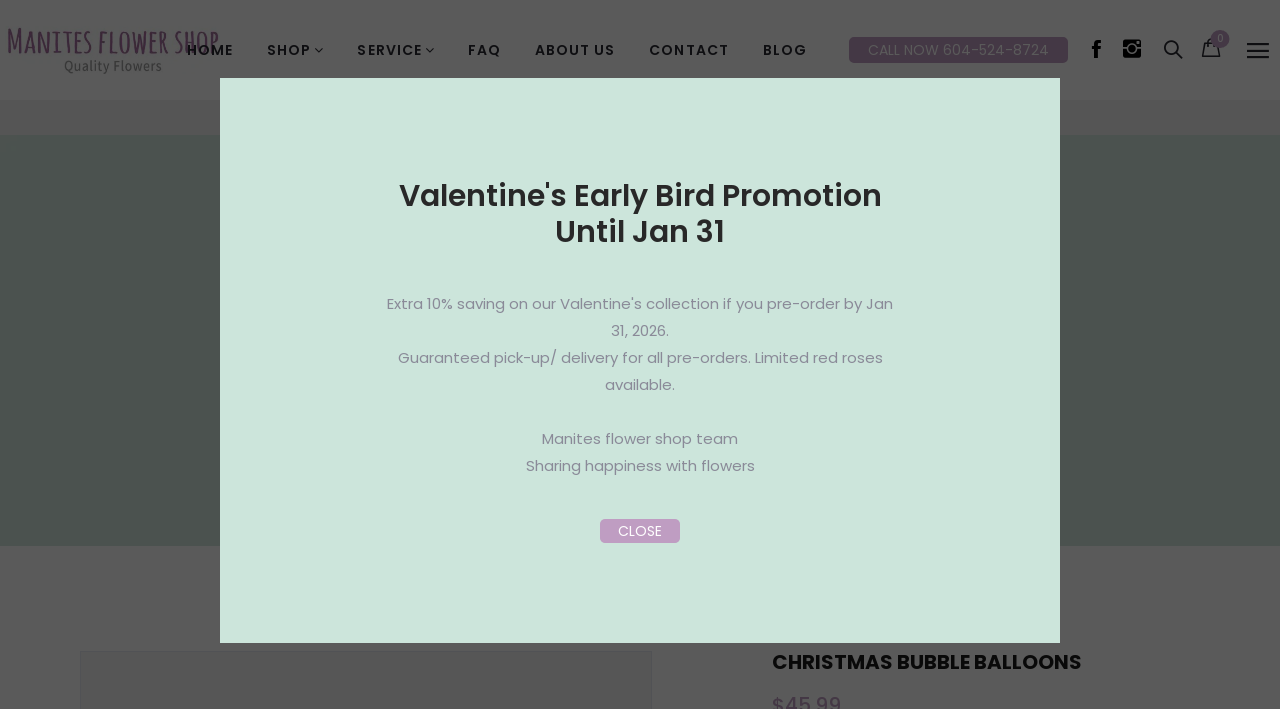

--- FILE ---
content_type: text/html; charset=utf-8
request_url: https://manitesflowershop.com/products/christmas-bubble-balloons
body_size: 35955
content:
<!doctype html>
<!--[if IE 9]> <html class="ie9 no-js" lang="en"> <![endif]-->
<!--[if (gt IE 9)|!(IE)]><!--> <html class="no-js" lang="en"> <!--<![endif]-->
<head>
  <link rel="stylesheet" href="https://obscure-escarpment-2240.herokuapp.com/stylesheets/bcpo-front.css">
  <script>var bcpo_product={"id":7081011445954,"title":"Christmas Bubble Balloons","handle":"christmas-bubble-balloons","description":"","published_at":"2021-10-24T06:20:39-07:00","created_at":"2021-10-24T06:20:39-07:00","vendor":"Manites Flower","type":"Add-on","tags":["Add-on"],"price":4599,"price_min":4599,"price_max":4999,"available":true,"price_varies":true,"compare_at_price":null,"compare_at_price_min":0,"compare_at_price_max":0,"compare_at_price_varies":false,"variants":[{"id":41144331927746,"title":"Christmas Bubble Balloon","option1":"Christmas Bubble Balloon","option2":null,"option3":null,"sku":null,"requires_shipping":true,"taxable":true,"featured_image":null,"available":true,"name":"Christmas Bubble Balloons - Christmas Bubble Balloon","public_title":"Christmas Bubble Balloon","options":["Christmas Bubble Balloon"],"price":4599,"weight":0,"compare_at_price":null,"inventory_management":null,"barcode":null,"requires_selling_plan":false,"selling_plan_allocations":[]},{"id":41144331960514,"title":"With Led Light","option1":"With Led Light","option2":null,"option3":null,"sku":null,"requires_shipping":true,"taxable":true,"featured_image":null,"available":true,"name":"Christmas Bubble Balloons - With Led Light","public_title":"With Led Light","options":["With Led Light"],"price":4999,"weight":0,"compare_at_price":null,"inventory_management":null,"barcode":null,"requires_selling_plan":false,"selling_plan_allocations":[]}],"images":[],"featured_image":null,"options":["Message"],"requires_selling_plan":false,"selling_plan_groups":[],"content":""};  var inventory_quantity = [];inventory_quantity.push(-1);inventory_quantity.push(-1);if(bcpo_product) { for (var i = 0; i < bcpo_product.variants.length; i += 1) { bcpo_product.variants[i].inventory_quantity = inventory_quantity[i]; }}window.bcpo = window.bcpo || {}; bcpo.cart = {"note":null,"attributes":{},"original_total_price":0,"total_price":0,"total_discount":0,"total_weight":0.0,"item_count":0,"items":[],"requires_shipping":false,"currency":"CAD","items_subtotal_price":0,"cart_level_discount_applications":[],"checkout_charge_amount":0}; bcpo.ogFormData = FormData;</script>

  <meta charset="utf-8">
  <!--<meta http-equiv="X-UA-Compatible" content="IE=edge,chrome=1">-->
  <meta name="viewport" content="width=device-width,initial-scale=1">
  <meta name="theme-color" content="#7796A8">
  <link rel="canonical" href="https://manitesflowershop.com/products/christmas-bubble-balloons">

  
  <link rel="shortcut icon" href="//manitesflowershop.com/cdn/shop/files/155-1_16x16.png?v=1628571740" type="image/png">
  

  
  <title>
  Christmas Bubble Balloons
  
  
  
  &ndash; Manites Flower Shop
  
  </title>

  

  <!-- /snippets/social-meta-tags.liquid -->
<meta property="og:site_name" content="Manites Flower Shop">
<meta property="og:url" content="https://manitesflowershop.com/products/christmas-bubble-balloons">
<meta property="og:title" content="Christmas Bubble Balloons">
<meta property="og:type" content="product">
<meta property="og:description" content="Flower shop serving the lower mainland for over 25 years!"><meta property="og:price:amount" content="45.99">
  <meta property="og:price:currency" content="CAD">


<meta name="twitter:site" content="@shopify">
<meta name="twitter:card" content="summary_large_image">
<meta name="twitter:title" content="Christmas Bubble Balloons">
<meta name="twitter:description" content="Flower shop serving the lower mainland for over 25 years!">


  <script>
    var theme = {
      strings: {
        addToCart: "Add to cart",
        soldOut: "Translation missing: en.products.product.sold_out",
        unavailable: "Unavailable"
      },
      moneyFormat: "${{amount}}"
    }
  </script>

  <!--[if (lte IE 9) ]><script src="//manitesflowershop.com/cdn/shop/t/2/assets/match-media.min.js?v=22265819453975888031627375650" type="text/javascript"></script><![endif]-->


  <link rel="stylesheet" href="//maxcdn.bootstrapcdn.com/font-awesome/4.7.0/css/font-awesome.min.css">
  
  <link href="https://fonts.googleapis.com/css?family=Poppins:100,100i,200,200i,300,300i,400,400i,500,500i,600,600i,700,700i,800,800i,900,900i" rel="stylesheet">
  
  
  <link href="https://fonts.googleapis.com/css?family=Noto+Serif" rel="stylesheet">
  <link href="https://fonts.googleapis.com/css?family=Playfair+Display" rel="stylesheet">
  <link href="//maxcdn.bootstrapcdn.com/bootstrap/3.3.4/css/bootstrap.min.css" rel="stylesheet" type="text/css" media="all" />  
  <link href="//maxcdn.bootstrapcdn.com/font-awesome/4.4.0/css/font-awesome.min.css" rel="stylesheet" type="text/css" media="all" />
  
  <script src="//cdnjs.cloudflare.com/ajax/libs/jquery.isotope/2.2.0/isotope.pkgd.min.js" type="text/javascript"></script>
  <script src="//manitesflowershop.com/cdn/shop/t/2/assets/imagesloaded.pkgd.min.js?v=58209854333173575541627375639" type="text/javascript"></script>

  <link href="//manitesflowershop.com/cdn/shop/t/2/assets/social-buttons.css?v=34200945008311571111697677576" rel="stylesheet" type="text/css" media="all" />

  <link href="//manitesflowershop.com/cdn/shop/t/2/assets/cs-oars.styles.css?v=44931671168160888771697677576" rel="stylesheet" type="text/css" media="all" />
  
  <link href="//manitesflowershop.com/cdn/shop/t/2/assets/cs-font-icon.css?v=173298833115151968111697677576" rel="stylesheet" type="text/css" media="all" />  
  <link href="//manitesflowershop.com/cdn/shop/t/2/assets/owl.carousel.css?v=81449784631405239621627375652" rel="stylesheet" type="text/css" media="all" />
  <link href="//manitesflowershop.com/cdn/shop/t/2/assets/cs.animate.css?v=172245020662383295741627375625" rel="stylesheet" type="text/css" media="all" />
  <link href="//manitesflowershop.com/cdn/shop/t/2/assets/slideshow-fade.css?v=5701271015612326151627375658" rel="stylesheet" type="text/css" media="all" />
  <link href="//manitesflowershop.com/cdn/shop/t/2/assets/animations.css?v=25258582759815232801627375605" rel="stylesheet" type="text/css" media="all" />
  
  <script>window.performance && window.performance.mark && window.performance.mark('shopify.content_for_header.start');</script><meta name="google-site-verification" content="t5bEibRLIhkPLtMU_5DIpsW7PVQ1GV8tC-rSWWRfKR8">
<meta name="facebook-domain-verification" content="rk0r9bhgxf1v1wwucrv9wz7qblwyck">
<meta id="shopify-digital-wallet" name="shopify-digital-wallet" content="/58612809922/digital_wallets/dialog">
<meta name="shopify-checkout-api-token" content="276cbda312102a9759af670cf86f7117">
<link rel="alternate" type="application/json+oembed" href="https://manitesflowershop.com/products/christmas-bubble-balloons.oembed">
<script async="async" src="/checkouts/internal/preloads.js?locale=en-CA"></script>
<link rel="preconnect" href="https://shop.app" crossorigin="anonymous">
<script async="async" src="https://shop.app/checkouts/internal/preloads.js?locale=en-CA&shop_id=58612809922" crossorigin="anonymous"></script>
<script id="apple-pay-shop-capabilities" type="application/json">{"shopId":58612809922,"countryCode":"CA","currencyCode":"CAD","merchantCapabilities":["supports3DS"],"merchantId":"gid:\/\/shopify\/Shop\/58612809922","merchantName":"Manites Flower Shop","requiredBillingContactFields":["postalAddress","email","phone"],"requiredShippingContactFields":["postalAddress","email","phone"],"shippingType":"shipping","supportedNetworks":["visa","masterCard","discover","interac"],"total":{"type":"pending","label":"Manites Flower Shop","amount":"1.00"},"shopifyPaymentsEnabled":true,"supportsSubscriptions":true}</script>
<script id="shopify-features" type="application/json">{"accessToken":"276cbda312102a9759af670cf86f7117","betas":["rich-media-storefront-analytics"],"domain":"manitesflowershop.com","predictiveSearch":true,"shopId":58612809922,"locale":"en"}</script>
<script>var Shopify = Shopify || {};
Shopify.shop = "manites.myshopify.com";
Shopify.locale = "en";
Shopify.currency = {"active":"CAD","rate":"1.0"};
Shopify.country = "CA";
Shopify.theme = {"name":"Manites","id":125142991042,"schema_name":null,"schema_version":null,"theme_store_id":null,"role":"main"};
Shopify.theme.handle = "null";
Shopify.theme.style = {"id":null,"handle":null};
Shopify.cdnHost = "manitesflowershop.com/cdn";
Shopify.routes = Shopify.routes || {};
Shopify.routes.root = "/";</script>
<script type="module">!function(o){(o.Shopify=o.Shopify||{}).modules=!0}(window);</script>
<script>!function(o){function n(){var o=[];function n(){o.push(Array.prototype.slice.apply(arguments))}return n.q=o,n}var t=o.Shopify=o.Shopify||{};t.loadFeatures=n(),t.autoloadFeatures=n()}(window);</script>
<script>
  window.ShopifyPay = window.ShopifyPay || {};
  window.ShopifyPay.apiHost = "shop.app\/pay";
  window.ShopifyPay.redirectState = null;
</script>
<script id="shop-js-analytics" type="application/json">{"pageType":"product"}</script>
<script defer="defer" async type="module" src="//manitesflowershop.com/cdn/shopifycloud/shop-js/modules/v2/client.init-shop-cart-sync_BN7fPSNr.en.esm.js"></script>
<script defer="defer" async type="module" src="//manitesflowershop.com/cdn/shopifycloud/shop-js/modules/v2/chunk.common_Cbph3Kss.esm.js"></script>
<script defer="defer" async type="module" src="//manitesflowershop.com/cdn/shopifycloud/shop-js/modules/v2/chunk.modal_DKumMAJ1.esm.js"></script>
<script type="module">
  await import("//manitesflowershop.com/cdn/shopifycloud/shop-js/modules/v2/client.init-shop-cart-sync_BN7fPSNr.en.esm.js");
await import("//manitesflowershop.com/cdn/shopifycloud/shop-js/modules/v2/chunk.common_Cbph3Kss.esm.js");
await import("//manitesflowershop.com/cdn/shopifycloud/shop-js/modules/v2/chunk.modal_DKumMAJ1.esm.js");

  window.Shopify.SignInWithShop?.initShopCartSync?.({"fedCMEnabled":true,"windoidEnabled":true});

</script>
<script>
  window.Shopify = window.Shopify || {};
  if (!window.Shopify.featureAssets) window.Shopify.featureAssets = {};
  window.Shopify.featureAssets['shop-js'] = {"shop-cart-sync":["modules/v2/client.shop-cart-sync_CJVUk8Jm.en.esm.js","modules/v2/chunk.common_Cbph3Kss.esm.js","modules/v2/chunk.modal_DKumMAJ1.esm.js"],"init-fed-cm":["modules/v2/client.init-fed-cm_7Fvt41F4.en.esm.js","modules/v2/chunk.common_Cbph3Kss.esm.js","modules/v2/chunk.modal_DKumMAJ1.esm.js"],"init-shop-email-lookup-coordinator":["modules/v2/client.init-shop-email-lookup-coordinator_Cc088_bR.en.esm.js","modules/v2/chunk.common_Cbph3Kss.esm.js","modules/v2/chunk.modal_DKumMAJ1.esm.js"],"init-windoid":["modules/v2/client.init-windoid_hPopwJRj.en.esm.js","modules/v2/chunk.common_Cbph3Kss.esm.js","modules/v2/chunk.modal_DKumMAJ1.esm.js"],"shop-button":["modules/v2/client.shop-button_B0jaPSNF.en.esm.js","modules/v2/chunk.common_Cbph3Kss.esm.js","modules/v2/chunk.modal_DKumMAJ1.esm.js"],"shop-cash-offers":["modules/v2/client.shop-cash-offers_DPIskqss.en.esm.js","modules/v2/chunk.common_Cbph3Kss.esm.js","modules/v2/chunk.modal_DKumMAJ1.esm.js"],"shop-toast-manager":["modules/v2/client.shop-toast-manager_CK7RT69O.en.esm.js","modules/v2/chunk.common_Cbph3Kss.esm.js","modules/v2/chunk.modal_DKumMAJ1.esm.js"],"init-shop-cart-sync":["modules/v2/client.init-shop-cart-sync_BN7fPSNr.en.esm.js","modules/v2/chunk.common_Cbph3Kss.esm.js","modules/v2/chunk.modal_DKumMAJ1.esm.js"],"init-customer-accounts-sign-up":["modules/v2/client.init-customer-accounts-sign-up_CfPf4CXf.en.esm.js","modules/v2/client.shop-login-button_DeIztwXF.en.esm.js","modules/v2/chunk.common_Cbph3Kss.esm.js","modules/v2/chunk.modal_DKumMAJ1.esm.js"],"pay-button":["modules/v2/client.pay-button_CgIwFSYN.en.esm.js","modules/v2/chunk.common_Cbph3Kss.esm.js","modules/v2/chunk.modal_DKumMAJ1.esm.js"],"init-customer-accounts":["modules/v2/client.init-customer-accounts_DQ3x16JI.en.esm.js","modules/v2/client.shop-login-button_DeIztwXF.en.esm.js","modules/v2/chunk.common_Cbph3Kss.esm.js","modules/v2/chunk.modal_DKumMAJ1.esm.js"],"avatar":["modules/v2/client.avatar_BTnouDA3.en.esm.js"],"init-shop-for-new-customer-accounts":["modules/v2/client.init-shop-for-new-customer-accounts_CsZy_esa.en.esm.js","modules/v2/client.shop-login-button_DeIztwXF.en.esm.js","modules/v2/chunk.common_Cbph3Kss.esm.js","modules/v2/chunk.modal_DKumMAJ1.esm.js"],"shop-follow-button":["modules/v2/client.shop-follow-button_BRMJjgGd.en.esm.js","modules/v2/chunk.common_Cbph3Kss.esm.js","modules/v2/chunk.modal_DKumMAJ1.esm.js"],"checkout-modal":["modules/v2/client.checkout-modal_B9Drz_yf.en.esm.js","modules/v2/chunk.common_Cbph3Kss.esm.js","modules/v2/chunk.modal_DKumMAJ1.esm.js"],"shop-login-button":["modules/v2/client.shop-login-button_DeIztwXF.en.esm.js","modules/v2/chunk.common_Cbph3Kss.esm.js","modules/v2/chunk.modal_DKumMAJ1.esm.js"],"lead-capture":["modules/v2/client.lead-capture_DXYzFM3R.en.esm.js","modules/v2/chunk.common_Cbph3Kss.esm.js","modules/v2/chunk.modal_DKumMAJ1.esm.js"],"shop-login":["modules/v2/client.shop-login_CA5pJqmO.en.esm.js","modules/v2/chunk.common_Cbph3Kss.esm.js","modules/v2/chunk.modal_DKumMAJ1.esm.js"],"payment-terms":["modules/v2/client.payment-terms_BxzfvcZJ.en.esm.js","modules/v2/chunk.common_Cbph3Kss.esm.js","modules/v2/chunk.modal_DKumMAJ1.esm.js"]};
</script>
<script>(function() {
  var isLoaded = false;
  function asyncLoad() {
    if (isLoaded) return;
    isLoaded = true;
    var urls = ["https:\/\/localdelivery.herokuapp.com\/\/assets\/localdelivery-3.08.min.js?shop=manites.myshopify.com"];
    for (var i = 0; i < urls.length; i++) {
      var s = document.createElement('script');
      s.type = 'text/javascript';
      s.async = true;
      s.src = urls[i];
      var x = document.getElementsByTagName('script')[0];
      x.parentNode.insertBefore(s, x);
    }
  };
  if(window.attachEvent) {
    window.attachEvent('onload', asyncLoad);
  } else {
    window.addEventListener('load', asyncLoad, false);
  }
})();</script>
<script id="__st">var __st={"a":58612809922,"offset":-28800,"reqid":"419f425d-9c9a-4cc0-9f8d-be373a77d19e-1769908189","pageurl":"manitesflowershop.com\/products\/christmas-bubble-balloons","u":"e910fb3eb6b3","p":"product","rtyp":"product","rid":7081011445954};</script>
<script>window.ShopifyPaypalV4VisibilityTracking = true;</script>
<script id="captcha-bootstrap">!function(){'use strict';const t='contact',e='account',n='new_comment',o=[[t,t],['blogs',n],['comments',n],[t,'customer']],c=[[e,'customer_login'],[e,'guest_login'],[e,'recover_customer_password'],[e,'create_customer']],r=t=>t.map((([t,e])=>`form[action*='/${t}']:not([data-nocaptcha='true']) input[name='form_type'][value='${e}']`)).join(','),a=t=>()=>t?[...document.querySelectorAll(t)].map((t=>t.form)):[];function s(){const t=[...o],e=r(t);return a(e)}const i='password',u='form_key',d=['recaptcha-v3-token','g-recaptcha-response','h-captcha-response',i],f=()=>{try{return window.sessionStorage}catch{return}},m='__shopify_v',_=t=>t.elements[u];function p(t,e,n=!1){try{const o=window.sessionStorage,c=JSON.parse(o.getItem(e)),{data:r}=function(t){const{data:e,action:n}=t;return t[m]||n?{data:e,action:n}:{data:t,action:n}}(c);for(const[e,n]of Object.entries(r))t.elements[e]&&(t.elements[e].value=n);n&&o.removeItem(e)}catch(o){console.error('form repopulation failed',{error:o})}}const l='form_type',E='cptcha';function T(t){t.dataset[E]=!0}const w=window,h=w.document,L='Shopify',v='ce_forms',y='captcha';let A=!1;((t,e)=>{const n=(g='f06e6c50-85a8-45c8-87d0-21a2b65856fe',I='https://cdn.shopify.com/shopifycloud/storefront-forms-hcaptcha/ce_storefront_forms_captcha_hcaptcha.v1.5.2.iife.js',D={infoText:'Protected by hCaptcha',privacyText:'Privacy',termsText:'Terms'},(t,e,n)=>{const o=w[L][v],c=o.bindForm;if(c)return c(t,g,e,D).then(n);var r;o.q.push([[t,g,e,D],n]),r=I,A||(h.body.append(Object.assign(h.createElement('script'),{id:'captcha-provider',async:!0,src:r})),A=!0)});var g,I,D;w[L]=w[L]||{},w[L][v]=w[L][v]||{},w[L][v].q=[],w[L][y]=w[L][y]||{},w[L][y].protect=function(t,e){n(t,void 0,e),T(t)},Object.freeze(w[L][y]),function(t,e,n,w,h,L){const[v,y,A,g]=function(t,e,n){const i=e?o:[],u=t?c:[],d=[...i,...u],f=r(d),m=r(i),_=r(d.filter((([t,e])=>n.includes(e))));return[a(f),a(m),a(_),s()]}(w,h,L),I=t=>{const e=t.target;return e instanceof HTMLFormElement?e:e&&e.form},D=t=>v().includes(t);t.addEventListener('submit',(t=>{const e=I(t);if(!e)return;const n=D(e)&&!e.dataset.hcaptchaBound&&!e.dataset.recaptchaBound,o=_(e),c=g().includes(e)&&(!o||!o.value);(n||c)&&t.preventDefault(),c&&!n&&(function(t){try{if(!f())return;!function(t){const e=f();if(!e)return;const n=_(t);if(!n)return;const o=n.value;o&&e.removeItem(o)}(t);const e=Array.from(Array(32),(()=>Math.random().toString(36)[2])).join('');!function(t,e){_(t)||t.append(Object.assign(document.createElement('input'),{type:'hidden',name:u})),t.elements[u].value=e}(t,e),function(t,e){const n=f();if(!n)return;const o=[...t.querySelectorAll(`input[type='${i}']`)].map((({name:t})=>t)),c=[...d,...o],r={};for(const[a,s]of new FormData(t).entries())c.includes(a)||(r[a]=s);n.setItem(e,JSON.stringify({[m]:1,action:t.action,data:r}))}(t,e)}catch(e){console.error('failed to persist form',e)}}(e),e.submit())}));const S=(t,e)=>{t&&!t.dataset[E]&&(n(t,e.some((e=>e===t))),T(t))};for(const o of['focusin','change'])t.addEventListener(o,(t=>{const e=I(t);D(e)&&S(e,y())}));const B=e.get('form_key'),M=e.get(l),P=B&&M;t.addEventListener('DOMContentLoaded',(()=>{const t=y();if(P)for(const e of t)e.elements[l].value===M&&p(e,B);[...new Set([...A(),...v().filter((t=>'true'===t.dataset.shopifyCaptcha))])].forEach((e=>S(e,t)))}))}(h,new URLSearchParams(w.location.search),n,t,e,['guest_login'])})(!0,!0)}();</script>
<script integrity="sha256-4kQ18oKyAcykRKYeNunJcIwy7WH5gtpwJnB7kiuLZ1E=" data-source-attribution="shopify.loadfeatures" defer="defer" src="//manitesflowershop.com/cdn/shopifycloud/storefront/assets/storefront/load_feature-a0a9edcb.js" crossorigin="anonymous"></script>
<script crossorigin="anonymous" defer="defer" src="//manitesflowershop.com/cdn/shopifycloud/storefront/assets/shopify_pay/storefront-65b4c6d7.js?v=20250812"></script>
<script data-source-attribution="shopify.dynamic_checkout.dynamic.init">var Shopify=Shopify||{};Shopify.PaymentButton=Shopify.PaymentButton||{isStorefrontPortableWallets:!0,init:function(){window.Shopify.PaymentButton.init=function(){};var t=document.createElement("script");t.src="https://manitesflowershop.com/cdn/shopifycloud/portable-wallets/latest/portable-wallets.en.js",t.type="module",document.head.appendChild(t)}};
</script>
<script data-source-attribution="shopify.dynamic_checkout.buyer_consent">
  function portableWalletsHideBuyerConsent(e){var t=document.getElementById("shopify-buyer-consent"),n=document.getElementById("shopify-subscription-policy-button");t&&n&&(t.classList.add("hidden"),t.setAttribute("aria-hidden","true"),n.removeEventListener("click",e))}function portableWalletsShowBuyerConsent(e){var t=document.getElementById("shopify-buyer-consent"),n=document.getElementById("shopify-subscription-policy-button");t&&n&&(t.classList.remove("hidden"),t.removeAttribute("aria-hidden"),n.addEventListener("click",e))}window.Shopify?.PaymentButton&&(window.Shopify.PaymentButton.hideBuyerConsent=portableWalletsHideBuyerConsent,window.Shopify.PaymentButton.showBuyerConsent=portableWalletsShowBuyerConsent);
</script>
<script data-source-attribution="shopify.dynamic_checkout.cart.bootstrap">document.addEventListener("DOMContentLoaded",(function(){function t(){return document.querySelector("shopify-accelerated-checkout-cart, shopify-accelerated-checkout")}if(t())Shopify.PaymentButton.init();else{new MutationObserver((function(e,n){t()&&(Shopify.PaymentButton.init(),n.disconnect())})).observe(document.body,{childList:!0,subtree:!0})}}));
</script>
<link id="shopify-accelerated-checkout-styles" rel="stylesheet" media="screen" href="https://manitesflowershop.com/cdn/shopifycloud/portable-wallets/latest/accelerated-checkout-backwards-compat.css" crossorigin="anonymous">
<style id="shopify-accelerated-checkout-cart">
        #shopify-buyer-consent {
  margin-top: 1em;
  display: inline-block;
  width: 100%;
}

#shopify-buyer-consent.hidden {
  display: none;
}

#shopify-subscription-policy-button {
  background: none;
  border: none;
  padding: 0;
  text-decoration: underline;
  font-size: inherit;
  cursor: pointer;
}

#shopify-subscription-policy-button::before {
  box-shadow: none;
}

      </style>

<script>window.performance && window.performance.mark && window.performance.mark('shopify.content_for_header.end');</script>

  <script src="//ajax.googleapis.com/ajax/libs/jquery/1.11.0/jquery.min.js" type="text/javascript"></script>
  <script src="//manitesflowershop.com/cdn/shop/t/2/assets/modernizr.min.js?v=26620055551102246001627375651" type="text/javascript"></script>
  
  <link href="//manitesflowershop.com/cdn/shop/t/2/assets/jquery.fancybox.css?v=128897338058112022151769277965" rel="stylesheet" type="text/css" media="all" />
  
  <script src="//manitesflowershop.com/cdn/shopifycloud/storefront/assets/themes_support/option_selection-b017cd28.js" type="text/javascript"></script>
  <script src="//manitesflowershop.com/cdn/shopifycloud/storefront/assets/themes_support/api.jquery-7ab1a3a4.js" type="text/javascript"></script>

  

  <script src="//maxcdn.bootstrapcdn.com/bootstrap/3.3.4/js/bootstrap.min.js" type="text/javascript"></script>
  <script src="//cdnjs.cloudflare.com/ajax/libs/jquery.isotope/2.2.0/isotope.pkgd.min.js" type="text/javascript"></script>
  <script src="//manitesflowershop.com/cdn/shop/t/2/assets/jquery.touchSwipeMobile.min.js?v=66871794089035151661627375646" type="text/javascript"></script>

  <script src="//manitesflowershop.com/cdn/shop/t/2/assets/instafeed.min.js?v=90032470946696484961627375639" type="text/javascript"></script>
  <script src="//manitesflowershop.com/cdn/shop/t/2/assets/owl.carousel.min.js?v=115244212383009658551627375653" type="text/javascript"></script>

  
  
  
  <link href="//manitesflowershop.com/cdn/shop/t/2/assets/slick.css?v=132267812970734733701627375657" rel="stylesheet" type="text/css" media="all" />
  <script src="//manitesflowershop.com/cdn/shop/t/2/assets/slick.min.js?v=89980774482270015571627375658" type="text/javascript"></script>
  


<script src="https://cdn.shopify.com/extensions/d1843adb-f058-4180-9f2d-9cdadab8ebec/local-delivery-3/assets/app-embed-block.min.js" type="text/javascript" defer="defer"></script>
<link href="https://cdn.shopify.com/extensions/d1843adb-f058-4180-9f2d-9cdadab8ebec/local-delivery-3/assets/app-embed-block.css" rel="stylesheet" type="text/css" media="all">
<script src="https://cdn.shopify.com/extensions/019b92df-1966-750c-943d-a8ced4b05ac2/option-cli3-369/assets/gpomain.js" type="text/javascript" defer="defer"></script>
<meta property="og:image" content="https://cdn.shopify.com/s/files/1/0586/1280/9922/files/logo.png?height=628&pad_color=fff&v=1628571670&width=1200" />
<meta property="og:image:secure_url" content="https://cdn.shopify.com/s/files/1/0586/1280/9922/files/logo.png?height=628&pad_color=fff&v=1628571670&width=1200" />
<meta property="og:image:width" content="1200" />
<meta property="og:image:height" content="628" />
<link href="https://monorail-edge.shopifysvc.com" rel="dns-prefetch">
<script>(function(){if ("sendBeacon" in navigator && "performance" in window) {try {var session_token_from_headers = performance.getEntriesByType('navigation')[0].serverTiming.find(x => x.name == '_s').description;} catch {var session_token_from_headers = undefined;}var session_cookie_matches = document.cookie.match(/_shopify_s=([^;]*)/);var session_token_from_cookie = session_cookie_matches && session_cookie_matches.length === 2 ? session_cookie_matches[1] : "";var session_token = session_token_from_headers || session_token_from_cookie || "";function handle_abandonment_event(e) {var entries = performance.getEntries().filter(function(entry) {return /monorail-edge.shopifysvc.com/.test(entry.name);});if (!window.abandonment_tracked && entries.length === 0) {window.abandonment_tracked = true;var currentMs = Date.now();var navigation_start = performance.timing.navigationStart;var payload = {shop_id: 58612809922,url: window.location.href,navigation_start,duration: currentMs - navigation_start,session_token,page_type: "product"};window.navigator.sendBeacon("https://monorail-edge.shopifysvc.com/v1/produce", JSON.stringify({schema_id: "online_store_buyer_site_abandonment/1.1",payload: payload,metadata: {event_created_at_ms: currentMs,event_sent_at_ms: currentMs}}));}}window.addEventListener('pagehide', handle_abandonment_event);}}());</script>
<script id="web-pixels-manager-setup">(function e(e,d,r,n,o){if(void 0===o&&(o={}),!Boolean(null===(a=null===(i=window.Shopify)||void 0===i?void 0:i.analytics)||void 0===a?void 0:a.replayQueue)){var i,a;window.Shopify=window.Shopify||{};var t=window.Shopify;t.analytics=t.analytics||{};var s=t.analytics;s.replayQueue=[],s.publish=function(e,d,r){return s.replayQueue.push([e,d,r]),!0};try{self.performance.mark("wpm:start")}catch(e){}var l=function(){var e={modern:/Edge?\/(1{2}[4-9]|1[2-9]\d|[2-9]\d{2}|\d{4,})\.\d+(\.\d+|)|Firefox\/(1{2}[4-9]|1[2-9]\d|[2-9]\d{2}|\d{4,})\.\d+(\.\d+|)|Chrom(ium|e)\/(9{2}|\d{3,})\.\d+(\.\d+|)|(Maci|X1{2}).+ Version\/(15\.\d+|(1[6-9]|[2-9]\d|\d{3,})\.\d+)([,.]\d+|)( \(\w+\)|)( Mobile\/\w+|) Safari\/|Chrome.+OPR\/(9{2}|\d{3,})\.\d+\.\d+|(CPU[ +]OS|iPhone[ +]OS|CPU[ +]iPhone|CPU IPhone OS|CPU iPad OS)[ +]+(15[._]\d+|(1[6-9]|[2-9]\d|\d{3,})[._]\d+)([._]\d+|)|Android:?[ /-](13[3-9]|1[4-9]\d|[2-9]\d{2}|\d{4,})(\.\d+|)(\.\d+|)|Android.+Firefox\/(13[5-9]|1[4-9]\d|[2-9]\d{2}|\d{4,})\.\d+(\.\d+|)|Android.+Chrom(ium|e)\/(13[3-9]|1[4-9]\d|[2-9]\d{2}|\d{4,})\.\d+(\.\d+|)|SamsungBrowser\/([2-9]\d|\d{3,})\.\d+/,legacy:/Edge?\/(1[6-9]|[2-9]\d|\d{3,})\.\d+(\.\d+|)|Firefox\/(5[4-9]|[6-9]\d|\d{3,})\.\d+(\.\d+|)|Chrom(ium|e)\/(5[1-9]|[6-9]\d|\d{3,})\.\d+(\.\d+|)([\d.]+$|.*Safari\/(?![\d.]+ Edge\/[\d.]+$))|(Maci|X1{2}).+ Version\/(10\.\d+|(1[1-9]|[2-9]\d|\d{3,})\.\d+)([,.]\d+|)( \(\w+\)|)( Mobile\/\w+|) Safari\/|Chrome.+OPR\/(3[89]|[4-9]\d|\d{3,})\.\d+\.\d+|(CPU[ +]OS|iPhone[ +]OS|CPU[ +]iPhone|CPU IPhone OS|CPU iPad OS)[ +]+(10[._]\d+|(1[1-9]|[2-9]\d|\d{3,})[._]\d+)([._]\d+|)|Android:?[ /-](13[3-9]|1[4-9]\d|[2-9]\d{2}|\d{4,})(\.\d+|)(\.\d+|)|Mobile Safari.+OPR\/([89]\d|\d{3,})\.\d+\.\d+|Android.+Firefox\/(13[5-9]|1[4-9]\d|[2-9]\d{2}|\d{4,})\.\d+(\.\d+|)|Android.+Chrom(ium|e)\/(13[3-9]|1[4-9]\d|[2-9]\d{2}|\d{4,})\.\d+(\.\d+|)|Android.+(UC? ?Browser|UCWEB|U3)[ /]?(15\.([5-9]|\d{2,})|(1[6-9]|[2-9]\d|\d{3,})\.\d+)\.\d+|SamsungBrowser\/(5\.\d+|([6-9]|\d{2,})\.\d+)|Android.+MQ{2}Browser\/(14(\.(9|\d{2,})|)|(1[5-9]|[2-9]\d|\d{3,})(\.\d+|))(\.\d+|)|K[Aa][Ii]OS\/(3\.\d+|([4-9]|\d{2,})\.\d+)(\.\d+|)/},d=e.modern,r=e.legacy,n=navigator.userAgent;return n.match(d)?"modern":n.match(r)?"legacy":"unknown"}(),u="modern"===l?"modern":"legacy",c=(null!=n?n:{modern:"",legacy:""})[u],f=function(e){return[e.baseUrl,"/wpm","/b",e.hashVersion,"modern"===e.buildTarget?"m":"l",".js"].join("")}({baseUrl:d,hashVersion:r,buildTarget:u}),m=function(e){var d=e.version,r=e.bundleTarget,n=e.surface,o=e.pageUrl,i=e.monorailEndpoint;return{emit:function(e){var a=e.status,t=e.errorMsg,s=(new Date).getTime(),l=JSON.stringify({metadata:{event_sent_at_ms:s},events:[{schema_id:"web_pixels_manager_load/3.1",payload:{version:d,bundle_target:r,page_url:o,status:a,surface:n,error_msg:t},metadata:{event_created_at_ms:s}}]});if(!i)return console&&console.warn&&console.warn("[Web Pixels Manager] No Monorail endpoint provided, skipping logging."),!1;try{return self.navigator.sendBeacon.bind(self.navigator)(i,l)}catch(e){}var u=new XMLHttpRequest;try{return u.open("POST",i,!0),u.setRequestHeader("Content-Type","text/plain"),u.send(l),!0}catch(e){return console&&console.warn&&console.warn("[Web Pixels Manager] Got an unhandled error while logging to Monorail."),!1}}}}({version:r,bundleTarget:l,surface:e.surface,pageUrl:self.location.href,monorailEndpoint:e.monorailEndpoint});try{o.browserTarget=l,function(e){var d=e.src,r=e.async,n=void 0===r||r,o=e.onload,i=e.onerror,a=e.sri,t=e.scriptDataAttributes,s=void 0===t?{}:t,l=document.createElement("script"),u=document.querySelector("head"),c=document.querySelector("body");if(l.async=n,l.src=d,a&&(l.integrity=a,l.crossOrigin="anonymous"),s)for(var f in s)if(Object.prototype.hasOwnProperty.call(s,f))try{l.dataset[f]=s[f]}catch(e){}if(o&&l.addEventListener("load",o),i&&l.addEventListener("error",i),u)u.appendChild(l);else{if(!c)throw new Error("Did not find a head or body element to append the script");c.appendChild(l)}}({src:f,async:!0,onload:function(){if(!function(){var e,d;return Boolean(null===(d=null===(e=window.Shopify)||void 0===e?void 0:e.analytics)||void 0===d?void 0:d.initialized)}()){var d=window.webPixelsManager.init(e)||void 0;if(d){var r=window.Shopify.analytics;r.replayQueue.forEach((function(e){var r=e[0],n=e[1],o=e[2];d.publishCustomEvent(r,n,o)})),r.replayQueue=[],r.publish=d.publishCustomEvent,r.visitor=d.visitor,r.initialized=!0}}},onerror:function(){return m.emit({status:"failed",errorMsg:"".concat(f," has failed to load")})},sri:function(e){var d=/^sha384-[A-Za-z0-9+/=]+$/;return"string"==typeof e&&d.test(e)}(c)?c:"",scriptDataAttributes:o}),m.emit({status:"loading"})}catch(e){m.emit({status:"failed",errorMsg:(null==e?void 0:e.message)||"Unknown error"})}}})({shopId: 58612809922,storefrontBaseUrl: "https://manitesflowershop.com",extensionsBaseUrl: "https://extensions.shopifycdn.com/cdn/shopifycloud/web-pixels-manager",monorailEndpoint: "https://monorail-edge.shopifysvc.com/unstable/produce_batch",surface: "storefront-renderer",enabledBetaFlags: ["2dca8a86"],webPixelsConfigList: [{"id":"219349186","configuration":"{\"pixel_id\":\"5228151867288227\",\"pixel_type\":\"facebook_pixel\",\"metaapp_system_user_token\":\"-\"}","eventPayloadVersion":"v1","runtimeContext":"OPEN","scriptVersion":"ca16bc87fe92b6042fbaa3acc2fbdaa6","type":"APP","apiClientId":2329312,"privacyPurposes":["ANALYTICS","MARKETING","SALE_OF_DATA"],"dataSharingAdjustments":{"protectedCustomerApprovalScopes":["read_customer_address","read_customer_email","read_customer_name","read_customer_personal_data","read_customer_phone"]}},{"id":"77529282","eventPayloadVersion":"v1","runtimeContext":"LAX","scriptVersion":"1","type":"CUSTOM","privacyPurposes":["ANALYTICS"],"name":"Google Analytics tag (migrated)"},{"id":"shopify-app-pixel","configuration":"{}","eventPayloadVersion":"v1","runtimeContext":"STRICT","scriptVersion":"0450","apiClientId":"shopify-pixel","type":"APP","privacyPurposes":["ANALYTICS","MARKETING"]},{"id":"shopify-custom-pixel","eventPayloadVersion":"v1","runtimeContext":"LAX","scriptVersion":"0450","apiClientId":"shopify-pixel","type":"CUSTOM","privacyPurposes":["ANALYTICS","MARKETING"]}],isMerchantRequest: false,initData: {"shop":{"name":"Manites Flower Shop","paymentSettings":{"currencyCode":"CAD"},"myshopifyDomain":"manites.myshopify.com","countryCode":"CA","storefrontUrl":"https:\/\/manitesflowershop.com"},"customer":null,"cart":null,"checkout":null,"productVariants":[{"price":{"amount":45.99,"currencyCode":"CAD"},"product":{"title":"Christmas Bubble Balloons","vendor":"Manites Flower","id":"7081011445954","untranslatedTitle":"Christmas Bubble Balloons","url":"\/products\/christmas-bubble-balloons","type":"Add-on"},"id":"41144331927746","image":null,"sku":null,"title":"Christmas Bubble Balloon","untranslatedTitle":"Christmas Bubble Balloon"},{"price":{"amount":49.99,"currencyCode":"CAD"},"product":{"title":"Christmas Bubble Balloons","vendor":"Manites Flower","id":"7081011445954","untranslatedTitle":"Christmas Bubble Balloons","url":"\/products\/christmas-bubble-balloons","type":"Add-on"},"id":"41144331960514","image":null,"sku":null,"title":"With Led Light","untranslatedTitle":"With Led Light"}],"purchasingCompany":null},},"https://manitesflowershop.com/cdn","1d2a099fw23dfb22ep557258f5m7a2edbae",{"modern":"","legacy":""},{"shopId":"58612809922","storefrontBaseUrl":"https:\/\/manitesflowershop.com","extensionBaseUrl":"https:\/\/extensions.shopifycdn.com\/cdn\/shopifycloud\/web-pixels-manager","surface":"storefront-renderer","enabledBetaFlags":"[\"2dca8a86\"]","isMerchantRequest":"false","hashVersion":"1d2a099fw23dfb22ep557258f5m7a2edbae","publish":"custom","events":"[[\"page_viewed\",{}],[\"product_viewed\",{\"productVariant\":{\"price\":{\"amount\":45.99,\"currencyCode\":\"CAD\"},\"product\":{\"title\":\"Christmas Bubble Balloons\",\"vendor\":\"Manites Flower\",\"id\":\"7081011445954\",\"untranslatedTitle\":\"Christmas Bubble Balloons\",\"url\":\"\/products\/christmas-bubble-balloons\",\"type\":\"Add-on\"},\"id\":\"41144331927746\",\"image\":null,\"sku\":null,\"title\":\"Christmas Bubble Balloon\",\"untranslatedTitle\":\"Christmas Bubble Balloon\"}}]]"});</script><script>
  window.ShopifyAnalytics = window.ShopifyAnalytics || {};
  window.ShopifyAnalytics.meta = window.ShopifyAnalytics.meta || {};
  window.ShopifyAnalytics.meta.currency = 'CAD';
  var meta = {"product":{"id":7081011445954,"gid":"gid:\/\/shopify\/Product\/7081011445954","vendor":"Manites Flower","type":"Add-on","handle":"christmas-bubble-balloons","variants":[{"id":41144331927746,"price":4599,"name":"Christmas Bubble Balloons - Christmas Bubble Balloon","public_title":"Christmas Bubble Balloon","sku":null},{"id":41144331960514,"price":4999,"name":"Christmas Bubble Balloons - With Led Light","public_title":"With Led Light","sku":null}],"remote":false},"page":{"pageType":"product","resourceType":"product","resourceId":7081011445954,"requestId":"419f425d-9c9a-4cc0-9f8d-be373a77d19e-1769908189"}};
  for (var attr in meta) {
    window.ShopifyAnalytics.meta[attr] = meta[attr];
  }
</script>
<script class="analytics">
  (function () {
    var customDocumentWrite = function(content) {
      var jquery = null;

      if (window.jQuery) {
        jquery = window.jQuery;
      } else if (window.Checkout && window.Checkout.$) {
        jquery = window.Checkout.$;
      }

      if (jquery) {
        jquery('body').append(content);
      }
    };

    var hasLoggedConversion = function(token) {
      if (token) {
        return document.cookie.indexOf('loggedConversion=' + token) !== -1;
      }
      return false;
    }

    var setCookieIfConversion = function(token) {
      if (token) {
        var twoMonthsFromNow = new Date(Date.now());
        twoMonthsFromNow.setMonth(twoMonthsFromNow.getMonth() + 2);

        document.cookie = 'loggedConversion=' + token + '; expires=' + twoMonthsFromNow;
      }
    }

    var trekkie = window.ShopifyAnalytics.lib = window.trekkie = window.trekkie || [];
    if (trekkie.integrations) {
      return;
    }
    trekkie.methods = [
      'identify',
      'page',
      'ready',
      'track',
      'trackForm',
      'trackLink'
    ];
    trekkie.factory = function(method) {
      return function() {
        var args = Array.prototype.slice.call(arguments);
        args.unshift(method);
        trekkie.push(args);
        return trekkie;
      };
    };
    for (var i = 0; i < trekkie.methods.length; i++) {
      var key = trekkie.methods[i];
      trekkie[key] = trekkie.factory(key);
    }
    trekkie.load = function(config) {
      trekkie.config = config || {};
      trekkie.config.initialDocumentCookie = document.cookie;
      var first = document.getElementsByTagName('script')[0];
      var script = document.createElement('script');
      script.type = 'text/javascript';
      script.onerror = function(e) {
        var scriptFallback = document.createElement('script');
        scriptFallback.type = 'text/javascript';
        scriptFallback.onerror = function(error) {
                var Monorail = {
      produce: function produce(monorailDomain, schemaId, payload) {
        var currentMs = new Date().getTime();
        var event = {
          schema_id: schemaId,
          payload: payload,
          metadata: {
            event_created_at_ms: currentMs,
            event_sent_at_ms: currentMs
          }
        };
        return Monorail.sendRequest("https://" + monorailDomain + "/v1/produce", JSON.stringify(event));
      },
      sendRequest: function sendRequest(endpointUrl, payload) {
        // Try the sendBeacon API
        if (window && window.navigator && typeof window.navigator.sendBeacon === 'function' && typeof window.Blob === 'function' && !Monorail.isIos12()) {
          var blobData = new window.Blob([payload], {
            type: 'text/plain'
          });

          if (window.navigator.sendBeacon(endpointUrl, blobData)) {
            return true;
          } // sendBeacon was not successful

        } // XHR beacon

        var xhr = new XMLHttpRequest();

        try {
          xhr.open('POST', endpointUrl);
          xhr.setRequestHeader('Content-Type', 'text/plain');
          xhr.send(payload);
        } catch (e) {
          console.log(e);
        }

        return false;
      },
      isIos12: function isIos12() {
        return window.navigator.userAgent.lastIndexOf('iPhone; CPU iPhone OS 12_') !== -1 || window.navigator.userAgent.lastIndexOf('iPad; CPU OS 12_') !== -1;
      }
    };
    Monorail.produce('monorail-edge.shopifysvc.com',
      'trekkie_storefront_load_errors/1.1',
      {shop_id: 58612809922,
      theme_id: 125142991042,
      app_name: "storefront",
      context_url: window.location.href,
      source_url: "//manitesflowershop.com/cdn/s/trekkie.storefront.c59ea00e0474b293ae6629561379568a2d7c4bba.min.js"});

        };
        scriptFallback.async = true;
        scriptFallback.src = '//manitesflowershop.com/cdn/s/trekkie.storefront.c59ea00e0474b293ae6629561379568a2d7c4bba.min.js';
        first.parentNode.insertBefore(scriptFallback, first);
      };
      script.async = true;
      script.src = '//manitesflowershop.com/cdn/s/trekkie.storefront.c59ea00e0474b293ae6629561379568a2d7c4bba.min.js';
      first.parentNode.insertBefore(script, first);
    };
    trekkie.load(
      {"Trekkie":{"appName":"storefront","development":false,"defaultAttributes":{"shopId":58612809922,"isMerchantRequest":null,"themeId":125142991042,"themeCityHash":"17423676325340489576","contentLanguage":"en","currency":"CAD","eventMetadataId":"ebffd1a0-dc1d-457a-b8e3-6a14ec123847"},"isServerSideCookieWritingEnabled":true,"monorailRegion":"shop_domain","enabledBetaFlags":["65f19447","b5387b81"]},"Session Attribution":{},"S2S":{"facebookCapiEnabled":true,"source":"trekkie-storefront-renderer","apiClientId":580111}}
    );

    var loaded = false;
    trekkie.ready(function() {
      if (loaded) return;
      loaded = true;

      window.ShopifyAnalytics.lib = window.trekkie;

      var originalDocumentWrite = document.write;
      document.write = customDocumentWrite;
      try { window.ShopifyAnalytics.merchantGoogleAnalytics.call(this); } catch(error) {};
      document.write = originalDocumentWrite;

      window.ShopifyAnalytics.lib.page(null,{"pageType":"product","resourceType":"product","resourceId":7081011445954,"requestId":"419f425d-9c9a-4cc0-9f8d-be373a77d19e-1769908189","shopifyEmitted":true});

      var match = window.location.pathname.match(/checkouts\/(.+)\/(thank_you|post_purchase)/)
      var token = match? match[1]: undefined;
      if (!hasLoggedConversion(token)) {
        setCookieIfConversion(token);
        window.ShopifyAnalytics.lib.track("Viewed Product",{"currency":"CAD","variantId":41144331927746,"productId":7081011445954,"productGid":"gid:\/\/shopify\/Product\/7081011445954","name":"Christmas Bubble Balloons - Christmas Bubble Balloon","price":"45.99","sku":null,"brand":"Manites Flower","variant":"Christmas Bubble Balloon","category":"Add-on","nonInteraction":true,"remote":false},undefined,undefined,{"shopifyEmitted":true});
      window.ShopifyAnalytics.lib.track("monorail:\/\/trekkie_storefront_viewed_product\/1.1",{"currency":"CAD","variantId":41144331927746,"productId":7081011445954,"productGid":"gid:\/\/shopify\/Product\/7081011445954","name":"Christmas Bubble Balloons - Christmas Bubble Balloon","price":"45.99","sku":null,"brand":"Manites Flower","variant":"Christmas Bubble Balloon","category":"Add-on","nonInteraction":true,"remote":false,"referer":"https:\/\/manitesflowershop.com\/products\/christmas-bubble-balloons"});
      }
    });


        var eventsListenerScript = document.createElement('script');
        eventsListenerScript.async = true;
        eventsListenerScript.src = "//manitesflowershop.com/cdn/shopifycloud/storefront/assets/shop_events_listener-3da45d37.js";
        document.getElementsByTagName('head')[0].appendChild(eventsListenerScript);

})();</script>
  <script>
  if (!window.ga || (window.ga && typeof window.ga !== 'function')) {
    window.ga = function ga() {
      (window.ga.q = window.ga.q || []).push(arguments);
      if (window.Shopify && window.Shopify.analytics && typeof window.Shopify.analytics.publish === 'function') {
        window.Shopify.analytics.publish("ga_stub_called", {}, {sendTo: "google_osp_migration"});
      }
      console.error("Shopify's Google Analytics stub called with:", Array.from(arguments), "\nSee https://help.shopify.com/manual/promoting-marketing/pixels/pixel-migration#google for more information.");
    };
    if (window.Shopify && window.Shopify.analytics && typeof window.Shopify.analytics.publish === 'function') {
      window.Shopify.analytics.publish("ga_stub_initialized", {}, {sendTo: "google_osp_migration"});
    }
  }
</script>
<script
  defer
  src="https://manitesflowershop.com/cdn/shopifycloud/perf-kit/shopify-perf-kit-3.1.0.min.js"
  data-application="storefront-renderer"
  data-shop-id="58612809922"
  data-render-region="gcp-us-central1"
  data-page-type="product"
  data-theme-instance-id="125142991042"
  data-theme-name=""
  data-theme-version=""
  data-monorail-region="shop_domain"
  data-resource-timing-sampling-rate="10"
  data-shs="true"
  data-shs-beacon="true"
  data-shs-export-with-fetch="true"
  data-shs-logs-sample-rate="1"
  data-shs-beacon-endpoint="https://manitesflowershop.com/api/collect"
></script>
</head>
<!-- Google tag (gtag.js) -->
<script async src="https://www.googletagmanager.com/gtag/js?id=AW-740734221">
</script>
<script>
  window.dataLayer = window.dataLayer || [];
  function gtag(){dataLayer.push(arguments);}
  gtag('js', new Date());

  gtag('config', 'AW-740734221');
</script>

<body class="oars_1  ">
  
  <div id="newsletter-popup" class="modal fade" style="display:none;" tabindex="-1" role="dialog" aria-hidden="true">
  <div class="nl-wraper-popup bounceInDown"  style=" background-color:#CDE6DC   ">
    <!--div class="nl-popup-close"><span onclick="$('#newsletter-popup').modal('hide')"  data-toggle="tooltip" data-placement="top" title="Close"><i class="cs-icon icon-close"></i></span></div-->
    <div class="nl-wraper-popup-inner"> 
      <h4 class="title">Valentine's Early Bird Promotion until Jan 31</h4>    
      <form action="" method="post" name="mc-embedded-subscribe-form" target="_blank">                
        <p class="caption">Extra 10% saving on our Valentine's collection if you pre-order by Jan 31, 2026. 
<br>
Guaranteed pick-up/ delivery for all pre-orders. Limited red roses available. 

<br><br>
 Manites flower shop team
<br>
Sharing happiness with flowers  </p>
        <div class="group_input" style="display:none">
          <input class="form-control" type="email" name="EMAIL" placeholder="" />
          <button class="_btn" type="submit">Shop Now</button>
        </div>       
      </form>
      <div style="text-align:center"><button class="_btn" onclick="$('#newsletter-popup').modal('hide')" data-toggle="tooltip" data-placement="top">CLOSE</button></div>
    </div>
  </div>
</div>  
  
  
  <!-- Header -->  
  <header id="top" class="header clearfix">
  <link rel="stylesheet" href="https://obscure-escarpment-2240.herokuapp.com/stylesheets/bcpo-front.css">
  <script>var bcpo_product={"id":7081011445954,"title":"Christmas Bubble Balloons","handle":"christmas-bubble-balloons","description":"","published_at":"2021-10-24T06:20:39-07:00","created_at":"2021-10-24T06:20:39-07:00","vendor":"Manites Flower","type":"Add-on","tags":["Add-on"],"price":4599,"price_min":4599,"price_max":4999,"available":true,"price_varies":true,"compare_at_price":null,"compare_at_price_min":0,"compare_at_price_max":0,"compare_at_price_varies":false,"variants":[{"id":41144331927746,"title":"Christmas Bubble Balloon","option1":"Christmas Bubble Balloon","option2":null,"option3":null,"sku":null,"requires_shipping":true,"taxable":true,"featured_image":null,"available":true,"name":"Christmas Bubble Balloons - Christmas Bubble Balloon","public_title":"Christmas Bubble Balloon","options":["Christmas Bubble Balloon"],"price":4599,"weight":0,"compare_at_price":null,"inventory_management":null,"barcode":null,"requires_selling_plan":false,"selling_plan_allocations":[]},{"id":41144331960514,"title":"With Led Light","option1":"With Led Light","option2":null,"option3":null,"sku":null,"requires_shipping":true,"taxable":true,"featured_image":null,"available":true,"name":"Christmas Bubble Balloons - With Led Light","public_title":"With Led Light","options":["With Led Light"],"price":4999,"weight":0,"compare_at_price":null,"inventory_management":null,"barcode":null,"requires_selling_plan":false,"selling_plan_allocations":[]}],"images":[],"featured_image":null,"options":["Message"],"requires_selling_plan":false,"selling_plan_groups":[],"content":""};  var inventory_quantity = [];inventory_quantity.push(-1);inventory_quantity.push(-1);if(bcpo_product) { for (var i = 0; i < bcpo_product.variants.length; i += 1) { bcpo_product.variants[i].inventory_quantity = inventory_quantity[i]; }}window.bcpo = window.bcpo || {}; bcpo.cart = {"note":null,"attributes":{},"original_total_price":0,"total_price":0,"total_discount":0,"total_weight":0.0,"item_count":0,"items":[],"requires_shipping":false,"currency":"CAD","items_subtotal_price":0,"cart_level_discount_applications":[],"checkout_charge_amount":0}; bcpo.ogFormData = FormData;</script>

    <div id="shopify-section-theme-header" class="shopify-section">

<div data-section-id="theme-header" data-section-type="header-section">
  <section class="main-header not-animated" data-animate="zoomIn" data-delay="100">
    <div class="main-header-wrapper">
      <div class="container clearfix">
        <div class="row">
          <div class="main-header-inner">            
            <div class="nav-logo">
              
              <a href="/"><img src="//manitesflowershop.com/cdn/shop/files/logo.png" alt="" title="Manites Flower Shop" /></a>
              
              
              <div style="display:none"><a href="/">Manites Flower Shop</a></div>
              
            </div>
            <div class="nav-menu">
              <ul class="navigation-links ">
                
                
                
                




<li class="nav-item">
  <a href="/">
    <p class=" ">
      Home
      
      
    </p>
  </a>
</li>

                
                




<li class="dropdown mega-menu">
  <a href="/collections/all" class="dropdown-toggle dropdown-link" data-toggle="dropdown">
    <p class=" ">
      Shop
      
      
    </p>
    <i class="fa fa-angle-down"></i>
    <i class="sub-dropdown1"></i>
    <i class="sub-dropdown"></i>
  </a>
  <div class="megamenu-container megamenu-container-3 dropdown-menu">
    <div class="sub-mega-menu-group">
      <ul class="sub-mega-menu">
        
        <li class="mega-links mega3-collumn1">
          <ul>
            <li class="list-title">Seasonal Occasions</li>
            
            <li class="list-unstyled li-sub-mega">
              <a href="/collections/valentines-day">Valentine&#39;s Day</a>           
            </li>
            
            <li class="list-unstyled li-sub-mega">
              <a href="/collections/chinese-new-year">Lunar New Year</a>           
            </li>
            
            <li class="list-unstyled li-sub-mega">
              <a href="/collections/easter">Easter</a>           
            </li>
            
            <li class="list-unstyled li-sub-mega">
              <a href="/collections/mothers-day">Mother&#39;s Day</a>           
            </li>
            
            <li class="list-unstyled li-sub-mega">
              <a href="/collections/fathers-day">Father&#39;s Day</a>           
            </li>
            
            <li class="list-unstyled li-sub-mega">
              <a href="/collections/prom">Prom</a>           
            </li>
            
            <li class="list-unstyled li-sub-mega">
              <a href="/collections/fall">Fall</a>           
            </li>
            
            <li class="list-unstyled li-sub-mega">
              <a href="/collections/remembrance-day">Remembrance Day</a>           
            </li>
            
            <li class="list-unstyled li-sub-mega">
              <a href="/collections/christmas">Christmas</a>           
            </li>
            
          </ul>
        </li>
        
        
        <li class="mega-links mega3-collumn2">
          <ul>
            <li class="list-title">Flowers</li>
            
            <li class="list-unstyled li-sub-mega">
              <a href="/collections/hand-tied-bouquet">Hand-tied Bouquet</a>           
            </li>
            
            <li class="list-unstyled li-sub-mega">
              <a href="/collections/floral-baskets">Floral Baskets</a>           
            </li>
            
            <li class="list-unstyled li-sub-mega">
              <a href="/collections/vase-arrangements">Vase Arrangements</a>           
            </li>
            
            <li class="list-unstyled li-sub-mega">
              <a href="/collections/roses">Roses</a>           
            </li>
            
            <li class="list-unstyled li-sub-mega">
              <a href="/collections/flower-box">Flower Box</a>           
            </li>
            
            <li class="list-unstyled li-sub-mega">
              <a href="/collections/flower-gift-sets">Flower Gift Sets</a>           
            </li>
            
            <li class="list-unstyled li-sub-mega">
              <a href="/collections/lavish">Lavish</a>           
            </li>
            
          </ul>
        </li>
        
        
        <li class="mega-links mega3-collumn3">
          <ul>
            <li class="list-title">Wedding</li>
            
            <li class="list-unstyled li-sub-mega">
              <a href="/collections/wedding-personal-1">Wedding - Personal</a>           
            </li>
            
            <li class="list-unstyled li-sub-mega">
              <a href="/collections/wedding-ceremony-1">Wedding - Ceremony</a>           
            </li>
            
          </ul>
        </li>
        
        
        <li class="mega-links mega3-collumn4">
          <ul>
            <li class="list-title">Funeral</li>
            
            <li class="list-unstyled li-sub-mega">
              <a href="/collections/casket-sprays">Casket Sprays</a>           
            </li>
            
            <li class="list-unstyled li-sub-mega">
              <a href="/collections/standing-sprays-wreaths">Standing Sprays &amp; Wreaths</a>           
            </li>
            
            <li class="list-unstyled li-sub-mega">
              <a href="/collections/sympathy-baskets-urns">Sympathy Baskets &amp; Urns</a>           
            </li>
            
            <li class="list-unstyled li-sub-mega">
              <a href="/collections/sympathy-bouquets-plants">Sympathy Bouquets &amp; Plants</a>           
            </li>
            
            <li class="list-unstyled li-sub-mega">
              <a href="/collections/funeral-sets">Funeral Sets</a>           
            </li>
            
          </ul>
        </li>
        
        
        <li class="mega-links mega3-collumn5">
          <ul>
            <li class="list-title">Occasions</li>
            
            <li class="list-unstyled li-sub-mega">
              <a href="/collections/congratulations">Congratulations/ Graduation</a>           
            </li>
            
            <li class="list-unstyled li-sub-mega">
              <a href="/collections/wedding-personal">Grand Opening</a>           
            </li>
            
            <li class="list-unstyled li-sub-mega">
              <a href="/collections/anniversary">Anniversary</a>           
            </li>
            
            <li class="list-unstyled li-sub-mega">
              <a href="/collections/birthday">Birthday</a>           
            </li>
            
            <li class="list-unstyled li-sub-mega">
              <a href="/collections/love-romance">Love &amp; Romance</a>           
            </li>
            
            <li class="list-unstyled li-sub-mega">
              <a href="/collections/get-well">Get Well</a>           
            </li>
            
            <li class="list-unstyled li-sub-mega">
              <a href="/collections/new-baby">New Baby</a>           
            </li>
            
            <li class="list-unstyled li-sub-mega">
              <a href="/collections/thank-you">Thank You</a>           
            </li>
            
          </ul>
        </li>
        
        
        <li class="mega-links mega3-collumn6">
          <ul>
            <li class="list-title">Decor</li>
            
            <li class="list-unstyled li-sub-mega">
              <a href="/collections/floral-candles-decors">Floral Candles &amp; Decor</a>           
            </li>
            
            <li class="list-unstyled li-sub-mega">
              <a href="/collections/floral-workshop">Floral Workshop</a>           
            </li>
            
            <li class="list-unstyled li-sub-mega">
              <a href="/collections/balloons-toppers">Balloons &amp; Toppers</a>           
            </li>
            
            <li class="list-unstyled li-sub-mega">
              <a href="/collections/dry-flowers">Preserved/ Dry Flowers</a>           
            </li>
            
            <li class="list-unstyled li-sub-mega">
              <a href="/collections/diy-floral-kits">DIY Floral Kits</a>           
            </li>
            
            <li class="list-unstyled li-sub-mega">
              <a href="/collections/subscription">Subscription</a>           
            </li>
            
          </ul>
        </li>
        
        
        <li class="mega-links mega3-collumn7">
          <ul>
            <li class="list-title">Plant</li>
            
            <li class="list-unstyled li-sub-mega">
              <a href="/collections/plants">Plants</a>           
            </li>
            
          </ul>
        </li>
        
        
      </ul>
    </div>    
  </div>  
</li>	

                
                




<li class="nav-item dropdown navigation">
  <a href="#" class="dropdown-toggle dropdown-link" data-toggle="dropdown">
    <p class=" ">
      Service
      
      
    </p>
    <i class="fa fa-angle-down"></i>
    <i class="sub-dropdown1"></i>
    <i class="sub-dropdown"></i>
  </a>
  <ul class="dropdown-menu">    
    
    

<li class="li-sub-mega">
  <a tabindex="-1" href="/pages/wedding">
    Wedding
  </a>
</li>


    
    

<li class="li-sub-mega">
  <a tabindex="-1" href="/pages/funeral">
    Funeral / Sympathy
  </a>
</li>


    
    

<li class="li-sub-mega">
  <a tabindex="-1" href="/pages/proposal">
    Proposal
  </a>
</li>


    
    

<li class="li-sub-mega">
  <a tabindex="-1" href="/pages/baby">
    Baby / Bridal Shower
  </a>
</li>


    
    

<li class="li-sub-mega">
  <a tabindex="-1" href="/pages/workshop">
    Workshop
  </a>
</li>


    
  </ul>
</li>

                
                




<li class="nav-item">
  <a href="/pages/faq">
    <p class=" ">
      FAQ
      
      
    </p>
  </a>
</li>

                
                




<li class="nav-item">
  <a href="/pages/about-us">
    <p class=" ">
      About Us
      
      
    </p>
  </a>
</li>

                
                




<li class="nav-item">
  <a href="/pages/contact">
    <p class=" ">
      Contact
      
      
    </p>
  </a>
</li>

                
                




<li class="nav-item">
  <a href="/blogs/news">
    <p class=" ">
      Blog
      
      
    </p>
  </a>
</li>

                
              </ul> 
            </div>
            <div class="nav-call" style="min-width:220px;margin-right:15px">
            	<a class="_btn" href="tel:6045248724">CALL NOW 604-524-8724</a>
            </div>
            <div class="nav-social" style="min-width:80px">
            	<a href="https://www.facebook.com/happyashley00" title="Manites Flower Shop on Facebook" class="icon-social facebook"><i class="cs-icon icon-social-facebook" style="font-size:18pt;color:#000;margin-right:8px"></i></a>
                <a href="https://www.instagram.com/happyashley00/" title="Manites Flower Shop on Instagram" class="icon-social instagram"><i class="cs-icon icon-social-instagram" style="font-size:18pt;color:#000;margin-right:8px"></i></a>                                    
            </div>
            <div class="nav-icon">
              
              <div class="m_search search-icon">
                <a href="" data-toggle="modal" data-target="#lightbox-search">
                  <i class="cs-icon icon-search"></i>
                </a>
              </div>
               
              <div class="icon_cart icon_info">
                <div class="m_cart-group">
                  <a href="/cart" class="cart show-info" data-class="info-header-cart"> 
                    <div class="num-items-in-cart">
                      <i class="cs-icon icon-shopping-cart"></i>
                      <span class="cart_text"> 
                        <span class="number">0</span>                      
                      </span>
                    </div>
                  </a>
                </div>
              </div>
              <div class="icon_info">                    
                <a href="javascript:void(0)" class="show-info" data-class="info-header-sidebar">
                  <i class="cs-icon icon-navicon"></i>
                </a>
              </div>
            </div>                        
          </div>
          <div class="navMobile-navigation">     
            <div class="nav-icon">
              <div class="nav-icon-left">
                <div class="group_navbtn_small group_navbtn_action">              
                  <a href="javascript:void(0)" class="dropdown-toggle-navigation">                  
                    <span class="cs-icon icon-navicon"></span>
                    <i class="sub-dropdown1"></i>
                    <i class="sub-dropdown"></i> 
                  </a>
                  <div class="navigation_dropdown_scroll dropdown-menu">
                    <div class="navigation_dropdown_scroll_close"></div>
                    <div class="navigation_dropdown_group">
                      <div class="navigation_links_top">
                        <div class="dropdownMobile-logo">
                          
                          <a href="/"><img class="header-logo-image" src="//manitesflowershop.com/cdn/shop/files/logo.png" alt="" title="Manites Flower Shop" /></a>
                          
                        </div>
                        <a href="javascript:void(0)" class="close-navigation-dropdown"><span class="cs-icon icon-close"></span></a>
                      </div>
                      <div class="navigation_dropdown_scroll_group">                    
                        <ul class="navigation_links_mobile">
                          
                          
                          
                          
                          




<li class="nav-item">
  <a href="/" class="mobile-goto-link">
    <p class=" ">
      Home
      
      
    </p>
  </a>
</li>

                          
                          




<li class="nav-item  navigation_mobile">
  <a href="/collections/all" class="menu-mobile-link mobile-goto-link">
    <p class=" ">
      Shop
      
      
    </p>
  </a>
  <a href="javascript:void(0)" class="arrow_sub arrow"> 
    <i class="cs-icon icon-ios-plus-empty"></i>
  </a> 
  <ul class="sub-mega-menu menu-mobile-container" style="display: none;">
    
    <li class="mega-links mega3-collumn1">
      <ul>
        <li class="list-title">Seasonal Occasions</li>
        
        <li class="list-unstyled li-sub-mega">
          <a class="mobile-goto-link" href="/collections/valentines-day">Valentine&#39;s Day</a>           
        </li>
        
        <li class="list-unstyled li-sub-mega">
          <a class="mobile-goto-link" href="/collections/chinese-new-year">Lunar New Year</a>           
        </li>
        
        <li class="list-unstyled li-sub-mega">
          <a class="mobile-goto-link" href="/collections/easter">Easter</a>           
        </li>
        
        <li class="list-unstyled li-sub-mega">
          <a class="mobile-goto-link" href="/collections/mothers-day">Mother&#39;s Day</a>           
        </li>
        
        <li class="list-unstyled li-sub-mega">
          <a class="mobile-goto-link" href="/collections/fathers-day">Father&#39;s Day</a>           
        </li>
        
        <li class="list-unstyled li-sub-mega">
          <a class="mobile-goto-link" href="/collections/prom">Prom</a>           
        </li>
        
        <li class="list-unstyled li-sub-mega">
          <a class="mobile-goto-link" href="/collections/fall">Fall</a>           
        </li>
        
        <li class="list-unstyled li-sub-mega">
          <a class="mobile-goto-link" href="/collections/remembrance-day">Remembrance Day</a>           
        </li>
        
        <li class="list-unstyled li-sub-mega">
          <a class="mobile-goto-link" href="/collections/christmas">Christmas</a>           
        </li>
        
      </ul>
    </li>
    
    
    <li class="mega-links mega3-collumn2">
      <ul>
        <li class="list-title">Flowers</li>
        
        <li class="list-unstyled li-sub-mega">
          <a class="mobile-goto-link" href="/collections/hand-tied-bouquet">Hand-tied Bouquet</a>           
        </li>
        
        <li class="list-unstyled li-sub-mega">
          <a class="mobile-goto-link" href="/collections/floral-baskets">Floral Baskets</a>           
        </li>
        
        <li class="list-unstyled li-sub-mega">
          <a class="mobile-goto-link" href="/collections/vase-arrangements">Vase Arrangements</a>           
        </li>
        
        <li class="list-unstyled li-sub-mega">
          <a class="mobile-goto-link" href="/collections/roses">Roses</a>           
        </li>
        
        <li class="list-unstyled li-sub-mega">
          <a class="mobile-goto-link" href="/collections/flower-box">Flower Box</a>           
        </li>
        
        <li class="list-unstyled li-sub-mega">
          <a class="mobile-goto-link" href="/collections/flower-gift-sets">Flower Gift Sets</a>           
        </li>
        
        <li class="list-unstyled li-sub-mega">
          <a class="mobile-goto-link" href="/collections/lavish">Lavish</a>           
        </li>
        
      </ul>
    </li>
    
    
    <li class="mega-links mega3-collumn3">
      <ul>
        <li class="list-title">Wedding</li>
        
        <li class="list-unstyled li-sub-mega">
          <a class="mobile-goto-link" href="/collections/wedding-personal-1">Wedding - Personal</a>           
        </li>
        
        <li class="list-unstyled li-sub-mega">
          <a class="mobile-goto-link" href="/collections/wedding-ceremony-1">Wedding - Ceremony</a>           
        </li>
        
      </ul>
    </li>
    
    
    <li class="mega-links mega3-collumn4">
      <ul>
        <li class="list-title">Funeral</li>
        
        <li class="list-unstyled li-sub-mega">
          <a class="mobile-goto-link" href="/collections/casket-sprays">Casket Sprays</a>           
        </li>
        
        <li class="list-unstyled li-sub-mega">
          <a class="mobile-goto-link" href="/collections/standing-sprays-wreaths">Standing Sprays &amp; Wreaths</a>           
        </li>
        
        <li class="list-unstyled li-sub-mega">
          <a class="mobile-goto-link" href="/collections/sympathy-baskets-urns">Sympathy Baskets &amp; Urns</a>           
        </li>
        
        <li class="list-unstyled li-sub-mega">
          <a class="mobile-goto-link" href="/collections/sympathy-bouquets-plants">Sympathy Bouquets &amp; Plants</a>           
        </li>
        
        <li class="list-unstyled li-sub-mega">
          <a class="mobile-goto-link" href="/collections/funeral-sets">Funeral Sets</a>           
        </li>
        
      </ul>
    </li>
    
        
    <li class="mega-links mega3-collumn5">
      <ul>
        <li class="list-title">Occasions</li>
        
        <li class="list-unstyled li-sub-mega">
          <a class="mobile-goto-link" href="/collections/congratulations">Congratulations/ Graduation</a>           
        </li>
        
        <li class="list-unstyled li-sub-mega">
          <a class="mobile-goto-link" href="/collections/wedding-personal">Grand Opening</a>           
        </li>
        
        <li class="list-unstyled li-sub-mega">
          <a class="mobile-goto-link" href="/collections/anniversary">Anniversary</a>           
        </li>
        
        <li class="list-unstyled li-sub-mega">
          <a class="mobile-goto-link" href="/collections/birthday">Birthday</a>           
        </li>
        
        <li class="list-unstyled li-sub-mega">
          <a class="mobile-goto-link" href="/collections/love-romance">Love &amp; Romance</a>           
        </li>
        
        <li class="list-unstyled li-sub-mega">
          <a class="mobile-goto-link" href="/collections/get-well">Get Well</a>           
        </li>
        
        <li class="list-unstyled li-sub-mega">
          <a class="mobile-goto-link" href="/collections/new-baby">New Baby</a>           
        </li>
        
        <li class="list-unstyled li-sub-mega">
          <a class="mobile-goto-link" href="/collections/thank-you">Thank You</a>           
        </li>
        
      </ul>
    </li>
    
        
    <li class="mega-links mega3-collumn6">
      <ul>
        <li class="list-title">Decor</li>
        
        <li class="list-unstyled li-sub-mega">
          <a class="mobile-goto-link" href="/collections/floral-candles-decors">Floral Candles &amp; Decor</a>           
        </li>
        
        <li class="list-unstyled li-sub-mega">
          <a class="mobile-goto-link" href="/collections/floral-workshop">Floral Workshop</a>           
        </li>
        
        <li class="list-unstyled li-sub-mega">
          <a class="mobile-goto-link" href="/collections/balloons-toppers">Balloons &amp; Toppers</a>           
        </li>
        
        <li class="list-unstyled li-sub-mega">
          <a class="mobile-goto-link" href="/collections/dry-flowers">Preserved/ Dry Flowers</a>           
        </li>
        
        <li class="list-unstyled li-sub-mega">
          <a class="mobile-goto-link" href="/collections/diy-floral-kits">DIY Floral Kits</a>           
        </li>
        
        <li class="list-unstyled li-sub-mega">
          <a class="mobile-goto-link" href="/collections/subscription">Subscription</a>           
        </li>
        
      </ul>
    </li>
    
        
    <li class="mega-links mega3-collumn7">
      <ul>
        <li class="list-title">Plant</li>
        
        <li class="list-unstyled li-sub-mega">
          <a class="mobile-goto-link" href="/collections/plants">Plants</a>           
        </li>
        
      </ul>
    </li>
    
        
  </ul>  
</li>

                          
                          




<li class="nav-item navigation navigation_mobile">
  <a href="#" class="menu-mobile-link mobile-goto-link">
    <p class=" ">
      Service
      
      
    </p>
  </a>
  <a href="javascript:void(0)" class="arrow_sub arrow">
    <i class="cs-icon icon-ios-plus-empty"></i>
  </a>
  <ul class="menu-mobile-container" style="display: none;">
    
    
 
<li class=" li-sub-mega">
  <a tabindex="-1" href="/pages/wedding" class="mobile-goto-link">Wedding</a>
</li>

    
    
 
<li class=" li-sub-mega">
  <a tabindex="-1" href="/pages/funeral" class="mobile-goto-link">Funeral / Sympathy</a>
</li>

    
    
 
<li class=" li-sub-mega">
  <a tabindex="-1" href="/pages/proposal" class="mobile-goto-link">Proposal</a>
</li>

    
    
 
<li class=" li-sub-mega">
  <a tabindex="-1" href="/pages/baby" class="mobile-goto-link">Baby / Bridal Shower</a>
</li>

    
    
 
<li class=" li-sub-mega">
  <a tabindex="-1" href="/pages/workshop" class="mobile-goto-link">Workshop</a>
</li>

    
  </ul>
</li>

                          
                          




<li class="nav-item">
  <a href="/pages/faq" class="mobile-goto-link">
    <p class=" ">
      FAQ
      
      
    </p>
  </a>
</li>

                          
                          




<li class="nav-item">
  <a href="/pages/about-us" class="mobile-goto-link">
    <p class=" ">
      About Us
      
      
    </p>
  </a>
</li>

                          
                          




<li class="nav-item">
  <a href="/pages/contact" class="mobile-goto-link">
    <p class=" ">
      Contact
      
      
    </p>
  </a>
</li>

                          
                          




<li class="nav-item">
  <a href="/blogs/news" class="mobile-goto-link">
    <p class=" ">
      Blog
      
      
    </p>
  </a>
</li>

                          
                        </ul> 
                      </div> 
                    </div>                                  
                  </div>
                </div> 
                
                <div class="m_search search-tablet-icon">
                  <span class="dropdownMobile-toggle search-dropdown">
                    <span class="icon-dropdown cs-icon icon-search" data-class="cs-icon icon-search"></span>
                    <i class="sub-dropdown1 visible-sm visible-md visible-lg"></i>
                    <i class="sub-dropdown visible-sm visible-md visible-lg"></i> 
                  </span>                    
                  <div class="m_dropdown-search dropdown-menu search-content">
                    <form class="search" action="/search">
                      <input type="hidden" name="type" value="product" />                        
                      <input type="text" name="q" class="search_box" placeholder="search our store" value=""  />
                      <button class="search-submit" type="submit">
                        <span class="cs-icon icon-search"></span>
                      </button>
                    </form>
                  </div>
                </div>
                 
              </div>
              <div class="navMobile-logo-small">
                
                <a href="/"><img class="header-logo-image" src="//manitesflowershop.com/cdn/shop/files/logo.png" alt="" title="Manites Flower Shop" /></a>
                
              </div> 
              <div class="nav-icon-right">
                <div class="icon_cart icon_info">
                  <div class="m_cart-group">
                    <a href="/cart" class="cart show-info" data-class="info-header-cart"> 
                      <div class="num-items-in-cart">
                        <i class="cs-icon icon-shopping-cart"></i>
                        <span class="cart_text"> 
                          <span class="number">0</span>                      
                        </span>
                      </div>
                    </a>
                  </div>
                </div>
                <div class="icon_info">                    
                  <a href="javascript:void(0)" class="show-info" data-class="info-header-sidebar">
                    <i class="cs-icon icon-more"></i>
                  </a>
                </div>
              </div>
            </div>
          </div>
        </div>
      </div>
    </div>
  </section>
  <div class="info-header">
    <div class="info-header-close"></div>    
    <div class="info-header-wrapper">            
      <div class="info-header-groupclose">
        <a href="javascript:void(0)" class="close-info"><span class="cs-icon icon-close"></span></a>
      </div>
      <div class="info-header-content">
        <div class="info-header-content-inner">
          <div class="info-header-item info-header-sidebar">
            
            
            <div class="login-register-content">
              <ul class="nav nav-tabs">
                <li class="account-item-title active">
                  <a href="#account-login" data-toggle="tab">
                    Login
                  </a>
                </li>
                <li class="account-item-title">
                  <a href="#account-register" data-toggle="tab">
                    Register
                  </a>
                </li>
              </ul>
              <div class="tab-content group_form">
                <div class="tab-pane active account-item-content" id="account-login">
                  <form method="post" action="/account/login" id="customer_login" accept-charset="UTF-8" data-login-with-shop-sign-in="true"><input type="hidden" name="form_type" value="customer_login" /><input type="hidden" name="utf8" value="✓" />
                  <div class="clearfix large_form form-item">
                    <input type="email" value="" name="customer[email]" class="form-control" placeholder="Email Address *" />
                  </div>
                  <div class="clearfix large_form form-password form-item">
                    <input type="password" value="" name="customer[password]" class="form-control password" placeholder="Password *" />
                    <span class="cs-icon icon-eye"></span>
                  </div>
                  <div class="action_bottom">
                    <a href="/account/login#recover"><span class="red"></span> Forgot your password?</a>
                    <button class="_btn" type="submit">Login</button>
                  </div>
                  </form>                 
                </div>
                <div class="tab-pane account-item-content " id="account-register">
                  <form method="post" action="/account" id="create_customer" accept-charset="UTF-8" data-login-with-shop-sign-up="true"><input type="hidden" name="form_type" value="create_customer" /><input type="hidden" name="utf8" value="✓" />
                  
                  <div class="clearfix large_form form-item">
                    <input placeholder="First Name" type="text" value="" name="customer[first_name]" id="first_name" class="form-control text" size="30" />
                  </div>

                  <div class="clearfix large_form form-item">
                    <input placeholder="Last Name" type="text" value="" name="customer[last_name]" id="last_name" class="form-control text" size="30" />
                  </div>

                  <div class="clearfix large_form form-item">
                    <input placeholder="Email" type="email" value="" name="customer[email]" id="email" class="text form-control" size="30" />
                  </div>

                  <div class="clearfix large_form form-password form-item">
                    <input placeholder="Password" type="password" value="" name="customer[password]" id="password" class="password text form-control" size="30" />
                    <span class="cs-icon icon-eye"></span>
                  </div>

                  <div class="action_bottom">
                    <button class="_btn" type="submit">Create</button>
                  </div>
                  </form>               
                </div>
              </div>
            </div>
            
            
                      
            
            <div class="info-social">
              <h5 class="social-title">Welcome to Manites Flower Shop</h5>
              <p class="social-caption">Manites Flower Shop is a female and family owned business serving the Burnaby & New Westminster area for over 25 years. We take pride in providing fresh and delightful arrangements and special wrapping techniques to make any occasion memorable. We offer same-day delivery and pick up as well as free consultations for weddings, proposal events, and funeral services.</p>
              <div class="social-content">
                <a href="https://www.facebook.com/happyashley00" title="Manites Flower Shop on Facebook" class="icon-social facebook"><i class="cs-icon icon-social-facebook"></i></a>
                            
                                        
                
                <a href="https://www.instagram.com/happyashley00/" title="Manites Flower Shop on Instagram" class="icon-social instagram"><i class="cs-icon icon-social-instagram"></i></a>                                    
                	
                
                	
                
              </div>
            </div>
                     
          </div>
          <div class="info-header-item info-header-cart">
            <div class="cart-title">
              <span>My Cart</span>
            </div>
            <div class="cart-info">       
              <div class="cart-content">
                <div class="loading">
                  <img src="//manitesflowershop.com/cdn/shop/t/2/assets/loader.gif?v=147071982126738704471627375648" alt="" />
                </div>
              </div>
            </div>
          </div>
        </div>        
      </div>
    </div>
  </div>
</div>
<div style="width:100%;height:35px;background-color:#f2f2f2;text-align:center;color:#c09ec3;padding-top:7px;font-weight:600">
    <p>SAME DAY DELIVERIES CUT OFF TIME : 1:30PM
    ( <span class="time-title"></span>
    <span class="time">
      <span class="hours"></span>
      <span class="col">:</span>
      <span class="minutes"></span>
      <span class="col">:</span>
      <span class="seconds"></span>
    </span>)</p>
</div>
<script>
function remaindTime() {
    var now = new Date(); //현재시간을 구한다. 
    var open = new Date(now.getFullYear(),now.getMonth(),now.getDate(),13,30,00);
 
    var nt = now.getTime(); // 현재의 시간만 가져온다
    var ot = open.getTime(); // 오픈시간만 가져온다
  
   if(nt<ot){ //현재시간이 오픈시간보다 이르면 오픈시간까지의 남은 시간을 구한다. 
     $(".time").fadeIn();
     $(".time-title").html("Time remaining");

     sec =parseInt(ot - nt) / 1000;
     day  = parseInt(sec/60/60/24);
     sec = (sec - (day * 60 * 60 * 24));
     hour = parseInt(sec/60/60);
     sec = (sec - (hour*60*60));
     min = parseInt(sec/60);
     sec = parseInt(sec-(min*60));
     if(hour<10){hour="0"+hour;}
     if(min<10){min="0"+min;}
     if(sec<10){sec="0"+sec;}
      $(".hours").html(hour);
      $(".minutes").html(min);
      $(".seconds").html(sec);
   } else{ //현재시간이 종료시간보다 크면
    $(".time-title").html("Closed");
    $(".time").fadeOut();
   }
 }
    
setInterval(remaindTime,1000); 

</script>


<script type="text/javascript">
  function addaffix(scr){
    if($(window).innerWidth() >= 992 ){
      if(scr > 90){
        if(!$('#top').hasClass('affix')){
          $('#top').addClass('affix').addClass('fadeInDown animated');
        }
      }
      else{
        if($('#top').hasClass('affix')){
          $('#top').removeClass('affix').removeClass('fadeInDown animated');
        }
      }
    }
    else {
      if(scr > 50){
        if(!$('#top').hasClass('affix')){
          $('#top').addClass('affix').addClass('fadeInDown animated');
        }
      }
      else{
        if($('#top').hasClass('affix')){
          $('#top').removeClass('affix').removeClass('fadeInDown animated');
        }
      }
    }
  }
  $(window).scroll(function() {
    var scrollTop = $(this).scrollTop();
    addaffix(scrollTop);
  });
  $( window ).resize(function() {
    var scrollTop = $(this).scrollTop();
    addaffix(scrollTop);
  });
</script>


</div>
  </header>
  <div class="fix-sticky"> </div>

  <!-- Main Content -->
  <div class="page-container" id="PageContainer">
    <main class="main-content" id="MainContent" role="main">
      <section class="heading-content heading-product">
  <div class="heading-wrapper">
    <div class="container">
      <div class="row">
        <div class="page-heading-inner heading-group">
          <div class="breadcrumb-group">
            <h3 class="page-title">
              <span>
                
                <a href="/collections/all" title="All Products">Products</a>
                
              </span>
            </h3>
            <div class="breadcrumb clearfix">
              <span itemscope itemtype="http://schema.org/Breadcrumb"><a href="https://manitesflowershop.com" title="Manites Flower Shop" itemprop="url"><span itemprop="title">Home</span></a></span>
              <span class="arrow-space"></span>
              <span itemscope itemtype="http://schema.org/Breadcrumb">
                
                <a href="/collections/all" title="All Products" itemprop="url"><span itemprop="title">Products</span></a>
                
              </span>
              <span class="arrow-space"></span>
              <strong>Christmas Bubble Balloons</strong>
            </div> 
          </div>
        </div>
      </div>
    </div>
  </div>
</section>

<section class="product-detail-layout">
  <div class="container">
    <div class="row">
      <div id="shopify-section-product-template" class="shopify-section product-template"><div class="product-detail-inner" itemscope itemtype="http://schema.org/Product">
  <meta itemprop="name" content="Christmas Bubble Balloons">
  <meta itemprop="url" content="https://manitesflowershop.com/products/christmas-bubble-balloons">
  <meta itemprop="image" content="//manitesflowershop.com/cdn/shopifycloud/storefront/assets/no-image-2048-a2addb12_1024x1024.gif">
  <div class="product_group">
    <div class="product-detail-content">
      <div id="product" class="christmas-bubble-balloons detail-content">
        <div class="info-detail-layout">
          <div class="info-detail-content">
            <div class="col-md-12 info-detail-pro">
              <div class="col-md-7" id="product-image">
                <div class="group">
                  
                  <div id="featuted-image" class="image featured">
                    
                    <img src="//manitesflowershop.com/cdn/shop/t/2/assets/No_Image_2.png?v=182937067370129095241627375651" />
                    
                  </div>
                  
                </div>                
              </div>
              <div class="col-md-5" id="product-information" itemprop="offers" itemscope itemtype="http://schema.org/Offer">
                <h1 itemprop="name" class="title">Christmas Bubble Balloons</h1>   
                
                <div class="rating-content">
                  <div class="rating-description">
                    <span class="shopify-product-reviews-badge" data-id="7081011445954"></span>
                  </div>
                </div>
                
                
                <div class="product-price">
                  <meta itemprop="priceCurrency" content="CAD">
                  <meta itemprop="price" content="45.99">  
                  <h2 class="price" id="price-preview">$45.99</h2>
                </div>
                
                  
                  <div class="product-stock management-content ">
                    <span class="management-title">Availability:</span>
                    <div class="management-description">
                      In-Stock
                    </div>
                  </div>
                
                
                <div class="description" itemprop="description">                      
                  
                </div>
                
                
                <form id="add-item-form" action="/cart/add" method="post" class="variants">
                  <div class="product-options ">		
                    <link itemprop="availability" href="http://schema.org/InStock">
                    <div class="product-type">

                      
                      
                      
                      













<style>
  label[for="product-select-option-0"] { display: none; }
  #product-select-option-0 { display: none; }
  #product-select-option-0 + .custom-style-select-box { display: none !important; }
</style>
<script>$(window).load(function() { $('.selector-wrapper:eq(0)').hide(); });</script>






<div class="swatch-variant swatch clearfix" data-option-index="0">
  <div class="header">Message</div>
  
  
  
  
  
   
  
  <div data-value="Christmas Bubble Balloon" class="swatch-element christmas-bubble-balloon available">

    <input id="swatch-0-christmas-bubble-balloon" type="radio" name="option-0" value="Christmas Bubble Balloon" />
    
    <label for="swatch-0-christmas-bubble-balloon">
      Christmas Bubble Balloon
      <img class="crossed-out" src="//manitesflowershop.com/cdn/shop/t/2/assets/soldout.png?v=70963646301287414971627375660" alt="" />
    </label>
    
  </div>
  
  
  <script>
    jQuery('.swatch[data-option-index="0"] .christmas-bubble-balloon').removeClass('soldout').addClass('available').find(':radio').removeAttr('disabled');
  </script>
  
  
  
  
  
   
  
  <div data-value="With Led Light" class="swatch-element with-led-light available">

    <input id="swatch-0-with-led-light" type="radio" name="option-0" value="With Led Light" />
    
    <label for="swatch-0-with-led-light">
      With Led Light
      <img class="crossed-out" src="//manitesflowershop.com/cdn/shop/t/2/assets/soldout.png?v=70963646301287414971627375660" alt="" />
    </label>
    
  </div>
  
  
  <script>
    jQuery('.swatch[data-option-index="0"] .with-led-light').removeClass('soldout').addClass('available').find(':radio').removeAttr('disabled');
  </script>
  
  
  <script>
    $(function() {
      $('.swatch-element').hover(
        function() {
          $(this).addClass("hovered");
        }, function() {
          $(this).removeClass("hovered");
      });
      
      $(".swatch-element").click(function () {
        if(!$(this).hasClass('active'))
        {
          $(this).parent().find(".swatch-element.active").removeClass("active");
          $(this).addClass("active");        
        }
      });
    });
  </script>
</div>




                      
                      
                      
                      
                  <div class="select clearfix" style="display:none">
                        <select id="product-select" name="id">
                          
                          <option value="41144331927746" selected="selected"  data-sku="">Christmas Bubble Balloon - $45.99</option>
                          
                          <option value="41144331960514" data-sku="">With Led Light - $49.99</option>
                          
                        </select>
                      </div>
                    </div>
                    <div class="purchase-section multiple">
                      
                      <div class="quantity-wrapper clearfix">
                        <div class="wrapper">
                          <input id="quantity" type="text" name="quantity" value="1" maxlength="5" size="5" class="item-quantity" />
                          <div class="qty-btn-vertical">
                            <span class="qty-up cs-icon icon-ion-ios-arrow-up" title="Increase" data-src="#quantity">
                            </span>
                            <span class="qty-down cs-icon icon-ion-ios-arrow-down" title="Decrease" data-src="#quantity">
                            </span>
                          </div>
                        </div>
                      </div>
                      
                      <div class="purchase">
                        
                        <button id="add-to-cart" onclick="change_qs_quantity('');" class="_btn add-to-cart" type="submit" name="add">                          
                          <span>Add to cart</span>
                        </button>                        
                        <button class="_btn add-to-cartMobile addToCartMobile add-to-cart">
                          <span>Add to cart</span>
                        </button>
                        <div id="cart-animation" style="display:none">1</div>
                        
                      </div>
                    </div>
                  </div>
                </form>
                <div class="comWish-content">
                  
                  <a title="Add To Wishlist" class="wishlist wishlist-christmas-bubble-balloons" data-wishlisthandle="christmas-bubble-balloons">
                    <span class="cs-icon icon-heart"></span>
                  </a>
                  
                </div>
                <div class="product-share">
                  
                  <div class="share-item">
                    <span class="share-title">SKU:</span>
                    <div class="share-info">
                      
                    </div>
                  </div>
                  
                  
                  <div class="share-item">
                    <span class="share-title">Categories:</span>
                    <div class="share-info">
                      
                    </div>
                  </div>
                  
                  
                  <div class="share-item">
                    <span class="share-title">Tags:</span>
                    <div class="share-info">
                      
                      <a href="/collections/all?constraint=add-on">
                        
                        add-on
                        
                      </a>
                      
                    </div>
                  </div>
                  
                  
                  <div class="share-item">
                    <span class="share-title">Share this:</span>
                    <div class="share-info">
                      



<div class="social-sharing is-clean" data-permalink="https://manitesflowershop.com/products/christmas-bubble-balloons">

  
    <a target="_blank" href="//www.facebook.com/sharer.php?u=https://manitesflowershop.com/products/christmas-bubble-balloons" class="share-facebook">
      <span class="fa fa-facebook"></span>
    </a>
  

  
    <a target="_blank" href="//twitter.com/share?text=Christmas%20Bubble%20Balloons&amp;url=https://manitesflowershop.com/products/christmas-bubble-balloons" class="share-twitter">
      <span class="fa fa-twitter"></span>
    </a>
  

  

  
    <a target="_blank" href="//plus.google.com/share?url=https://manitesflowershop.com/products/christmas-bubble-balloons" class="share-google">
      <!-- Cannot get Google+ share count with JS yet -->
      <span class="fa fa-google-plus"></span>
    </a>
  

</div>

                    </div>
                  </div>
                  
                </div>
              </div>              
            </div>
          </div>          
        </div>
        
        
        <div class="related-products-layout">
          <div class="related-products-content related-products-full">
            






          </div>          
        </div>
        
      </div>
    </div>
  </div>
</div>
<script>
  var check_active_variant = 0;
  var selectCallback = function(variant, selector) {
    if (variant && variant.featured_image) {
      if(check_active_variant == 0){
        $.each( variant.options, function( key, value ) {
          $('.swatch-variant').find('[data-value="'+value+'"]').addClass('active');
        });
        check_active_variant = 1;
      }
      $('[data-product-thumbnail-id="'+variant.featured_media.id+'"]').click();
	  $('.product-media-type-video').css('height', $('[data-media-id="'+variant.featured_media.id+'"]').find('img').height());
    } else {
      var height = 0;
      $('[data-product-single-media-wrapper]').each(function(index) {
        if(!$(this).hasClass('product-media-type-video')){
          height = $(this).find('[data-media-item]').height();
          $('.product-media-type-video').css('height', height);
          return false;
        }
      });
    }
    if (variant && variant.available) {
      
      $('.product-stock').removeClass('management-out').find('.management-description').html('In-Stock');
      
      jQuery('#add-to-cart').removeAttr('disabled').removeClass('disabled'); // remove unavailable class from add-to-cart button, and re-enable button
      if(variant.price < variant.compare_at_price){
        jQuery('#price-preview').html(Shopify.formatMoney(variant.price, quickShop_money_format) + " <del>" + Shopify.formatMoney(variant.compare_at_price, quickShop_money_format) + "</del>");
      } else {
        jQuery('#price-preview').html(Shopify.formatMoney(variant.price, quickShop_money_format));
      }
    } else {   
      
      $('.product-stock').addClass('management-out').find('.management-description').html('Out-Stock');
       
      jQuery('#add-to-cart').addClass('disabled').attr('disabled', 'disabled'); // set add-to-cart button to unavailable class and disable button
      var message = variant ? "Sold Out" : "Unavailable";
      jQuery('#price-preview').html(message);
    }
  };

                                      jQuery(document).ready(function($){

          $('.thumbs div.image').on('click', function() {
      		$(this).parents('.thumbs').find('.image').removeClass('active');
            $(this).addClass('active');
          });
      
      
          new Shopify.OptionSelectors("product-select", { product: {"id":7081011445954,"title":"Christmas Bubble Balloons","handle":"christmas-bubble-balloons","description":"","published_at":"2021-10-24T06:20:39-07:00","created_at":"2021-10-24T06:20:39-07:00","vendor":"Manites Flower","type":"Add-on","tags":["Add-on"],"price":4599,"price_min":4599,"price_max":4999,"available":true,"price_varies":true,"compare_at_price":null,"compare_at_price_min":0,"compare_at_price_max":0,"compare_at_price_varies":false,"variants":[{"id":41144331927746,"title":"Christmas Bubble Balloon","option1":"Christmas Bubble Balloon","option2":null,"option3":null,"sku":null,"requires_shipping":true,"taxable":true,"featured_image":null,"available":true,"name":"Christmas Bubble Balloons - Christmas Bubble Balloon","public_title":"Christmas Bubble Balloon","options":["Christmas Bubble Balloon"],"price":4599,"weight":0,"compare_at_price":null,"inventory_management":null,"barcode":null,"requires_selling_plan":false,"selling_plan_allocations":[]},{"id":41144331960514,"title":"With Led Light","option1":"With Led Light","option2":null,"option3":null,"sku":null,"requires_shipping":true,"taxable":true,"featured_image":null,"available":true,"name":"Christmas Bubble Balloons - With Led Light","public_title":"With Led Light","options":["With Led Light"],"price":4999,"weight":0,"compare_at_price":null,"inventory_management":null,"barcode":null,"requires_selling_plan":false,"selling_plan_allocations":[]}],"images":[],"featured_image":null,"options":["Message"],"requires_selling_plan":false,"selling_plan_groups":[],"content":""}, onVariantSelected: selectCallback, enableHistoryState: true });
		  
          // Add label if only one product option and it isn't 'Title'.
          
          $('.selector-wrapper:eq(0)').prepend('<label>Message</label>');
                                               

                                               });
</script>
</div>
    </div>
  </div>
</section>

    </main>
  </div>

  <!-- Footer -->
  <footer class="footer">
    <div id="shopify-section-theme-footer" class="shopify-section">

<section class="footer-info-layout">
  <div class="container">
    <div class="row">
      <div class="footer-info-group">
        <div class="footer-info-inner">
          
          <div class="contact-layout not-animated" data-animate="zoomIn" data-delay="100">
            <h5 class="footer-title">
              Regular Business Hour
            </h5>
            <div class="contact-content">
              <div style="text-align:left">
<ul>
<li>
<b>Mon-Fri:</b> 10:30am - 5:00pm</li>
<li>
<b>Sat:</b> 11:00am - 4:00pm</li>
<li>
<b>Sun:</b> delivery orders & pick up by pre-booking only</li>
</ul>
<br>
*after-hours pick up may be available <br>with pre-booking</div>
            </div>
          </div>
          
          
          <div class="follow-layout not-animated" data-animate="zoomIn" data-delay="200">
            <h5 class="footer-title">
              Follow Me
            </h5>
            <ul class="follow-content">
              <li class="socialLinks-item"><a href="https://www.facebook.com/happyashley00" title="Manites Flower Shop on Facebook" class="icon-social facebook"><i class="fa fa-facebook"></i> <span>Facebook</span></a></li>
                          
                                      
              
              <li class="socialLinks-item"><a href="https://www.instagram.com/happyashley00/" title="Manites Flower Shop on Instagram" class="icon-social instagram"><i class="fa fa-instagram"></i> <span>Instagram</span></a></li>                                    
              	
              
              	
              	    
            </ul>
          </div>
          
          
          <div class="linklist-layout not-animated" data-animate="zoomIn" data-delay="300">
            <h5 class="footer-title">
              Useful Links
            </h5>
            <ul class="linklist-content">
              
            </ul>
          </div>
          
          
          <div class="about-layout not-animated" data-animate="zoomIn" data-delay="400" style="background-image:  url();">
            <div class="group">
              <div class="group-inner">
                
                <div class="about-logo">
                  <img src="//manitesflowershop.com/cdn/shop/files/logo_aa881072-8195-40b8-8905-535b47f5d5f5.gif?v=1631957368" alt="" title="Manites Flower Shop" />
                </div>                       
                
                <div class="about-content">
                  <div class="contact-content">
<ul>
<li class="add">7656 6th St ,
Burnaby, BC V3N 3M7</li>
<li class="email">manitesflowershop@gmail.com</li>
<li class="call">+(604) 524-8724</li>
<li> </li>
</ul>
</div>
                </div>
              </div>              
            </div> 
          </div>
          <style>
            .about-layout{
              position: relative;                           
            }
            .about-layout::after{
              content: '';
              position: absolute;
              bottom: 0;
              left: 0;
              right: 0;
              height: 110px;
              background-image: url(//manitesflowershop.com/cdn/shop/files/blank.gif?v=1631969280); 
              background-position: center bottom;
              background-repeat: no-repeat;
              background-size: 100%;
            }
          </style>
          
        </div>
      </div>      
    </div>
  </div>
</section>

<section class="footer-copyright-layout">
  <div class="container">   
    <div class="row">
      <div class="footer-copyright-inner">
        <article class="powered-by">
          Copyright &copy; 2026 | <span class="shopname"><a href="/" title="">Manites Flower Shop</a></span> All Rights Reserved. | Web Development by <a href="tioitsolutions.com">TIO IT Solutions</a>
        </article>
      </div>
    </div>
  </div>
</section>
</div> 
  </footer>

  <!-- Float right icon -->
  <div class="float-right-icon">
    <ul>
      <li>
        
        <div id="scroll-to-top" data-toggle="" data-placement="left" title="Scroll to Top" class="off">
          <i class="fa fa-angle-up"></i>
        </div>
         
      </li>
    </ul>
  </div>

  <script type="text/javascript">
    var qs_quantity = '', wishlistpage = 0, comparepage = 0, checkCollection = 0;
    
    
    
    var cart_money_format="${{amount}}";
    var quickShop_money_format="<span class='money'>"+"${{amount}}"+"</span>";

  </script>

  
  <script src="//manitesflowershop.com/cdn/shop/t/2/assets/social-buttons.js?v=75187364066838451971627375681" type="text/javascript"></script>
  


  <script src="//manitesflowershop.com/cdn/shop/t/2/assets/jquery.fancybox.js?v=184553144956858351627375642" type="text/javascript"></script>
  <script src="//manitesflowershop.com/cdn/shop/t/2/assets/modernizr.js?v=98655220835448841881627375650" type="text/javascript"></script>
  <script src="//manitesflowershop.com/cdn/shop/t/2/assets/classie.js?v=25538760349974051281627375618" type="text/javascript"></script>
  <script src="//manitesflowershop.com/cdn/shop/t/2/assets/scripts.js?v=3444849123789400461635148541" type="text/javascript"></script>
  <script src="//manitesflowershop.com/cdn/shop/t/2/assets/jquery.flexslider.min.js?v=33237652356059489871627375642" type="text/javascript"></script>
  <!-- zoom img product -->
  <script src="//manitesflowershop.com/cdn/shop/t/2/assets/jquery.zoom.min.js?v=87741712251841140801635144148" type="text/javascript"></script>
  <!---->
  <script src="//manitesflowershop.com/cdn/shop/t/2/assets/application-appear.js?v=133375072784710608131627375681" type="text/javascript"></script>
  
  

  <script src="//manitesflowershop.com/cdn/shop/t/2/assets/cs-oars.script.js?v=171683680472765078861769277965" type="text/javascript"></script>
  <script src="//manitesflowershop.com/cdn/shop/t/2/assets/cs-oars.cart.js?v=3124245973544987161634812288" type="text/javascript"></script>
  <script src="//manitesflowershop.com/cdn/shop/t/2/assets/cs-oars.optionSelect.js?v=171695677984153043771627375623" type="text/javascript"></script>
  <script src="//manitesflowershop.com/cdn/shop/t/2/assets/cs-oars.wishlist.js?v=154341625871533059821631959918" type="text/javascript"></script>
  <script src="//manitesflowershop.com/cdn/shop/t/2/assets/jquery.currencies.min.js?v=58281493255991795991627375641" type="text/javascript"></script>

  <div id="quick-shop-modal" class="modal quick-shop" role="dialog" aria-hidden="true" tabindex="-1" data-width="800">
  <div class="modal-dialog fadeIn">
    <div class="modal-content">
      <div class="modal-header">
        <i class="close cs-icon icon-close btooltip" data-toggle="tooltip" data-placement="top" title="Close" data-dismiss="modal" aria-hidden="true"></i>
      </div>
      <div class="modal-body">
        <div class="quick-shop-modal-bg"></div>
        <div class="clearfix">
          <div class="col-md-6 product-image">
            <div id="quick-shop-image" class="product-image-wrapper"></div>
          </div>          
          <div class="col-md-6 product-information">
            <div id="quick-shop-container">              
              <h3 id="quick-shop-title" class="title"></h3>
              <div class="quick-shop-rating-star rating-content">
              </div>              
              <div id="quick-shop-price-container" class="product-price"></div>               
              <div class="description">
                <div id="quick-shop-description" class="text-left"></div>
              </div>                             
              <form action="/cart/add" method="post" class="variants" id="quick-shop-product-actions" enctype="multipart/form-data">                                
                <div id="quick-shop-variants-container" class="variants-wrapper"></div>  
                <div class="swatch" id="show_swatch"></div>                                
                <div class="quantity-wrapper clearfix">
                  <div class="wrapper">
                    <input id="quantity" type="text" name="quantity" value="1" maxlength="5" size="5" class="item-quantity" />
                    <div class="qty-btn-vertical">
                      <span class="qty-down cs-icon" title="Decrease" data-src="#quantity">                        
                      </span>
                      <span class="qty-up cs-icon" title="Increase" data-src="#quantity">                        
                      </span>
                    </div>
                  </div>
                </div>  
                <div class="others-bottom">                  
                  <div class="purchase-section clearfix">                    
                    <div class="purchase">
                      <button id="quick-shop-add" onclick="change_qs_quantity('-qs');" class="_btn add-to-cart" type="submit" name="add">
                        <span>
                          Add to cart
                        </span>                        
                      </button> 
                    </div> 
                  </div>                  
                  <div class="comWish-content clearfix">
                    <a title="Add To Wishlist" class="wishlist">
                      <span class="cs-icon icon-heart"></span>
                    </a>
                  </div>
                </div>
              </form>
              <div class="supports-fontface">
                <span class="social-title">Share this</span>
                <div class="quick-shop-social">
                  
                  <a target="_blank" href="" class="share-facebook">
                    <span class="fa fa-facebook"></span>
                  </a>
                  
                  
                  <a target="_blank" href="" class="share-twitter">
                    <span class="fa fa-twitter"></span>
                  </a>
                  
                  
                  <a target="_blank" href="" class="share-pinterest">
                    <span class="fa fa-pinterest"></span>
                  </a>
                  
                  
                  <a target="_blank" href="" class="share-google">
                    <!-- Cannot get Google+ share count with JS yet -->
                    <span class="fa fa-google-plus"></span>
                  </a>
                  
                </div>
              </div>
            </div>
          </div>
        </div>        
      </div>
    </div>
  </div>
</div>

<script type="text/javascript">
  function show_swatch(selectedProduct){
    var quickswatch = $('#show_swatch');
    quickswatch.html('');
    for (var i=0; i < selectedProduct.options.length; i++) {
      var option_id="quick-shop-variants-"+selectedProduct.id+"-option-"+i;
      add_swatch(quickswatch,selectedProduct.options[i].name,i,option_id);
    }
    jQuery('.swatch_quick :radio').change(function() {
      var optionIndex = jQuery(this).closest('.swatch_quick').attr('data-option-index');
      var optionValue = jQuery(this).val();
      jQuery(this)
      .closest('form')
      .find('.single-option-selector')
      .eq(optionIndex)
      .val(optionValue)
      .trigger('change');
    });  
  }

  function add_swatch(quickswatch,name,i,id_quick){
    var if_color="";
    if(name.toLowerCase()=='color'){ 
      if_color="color";
    }
    quickswatch.append("<div id='show_swatch_detail_"+i+"' class='swatch_quick "+if_color+" clearfix' data-option-index='"+i+"'></div>");    
    var show_swatch_detail=$("#show_swatch_detail_"+i);
    show_swatch_detail.html('');
    show_swatch_detail.append("<div class='header'>"+name+"</div>");
    $("#"+id_quick+" option").each(function(){
      var class_active = "";
      if ( $( this ).is( ":first-child" ) ) {
        class_active = "active";
      }
      show_swatch_detail.append("<div id='element-"+if_color+"-"+$(this).val()+"' data-value='"+$(this).val()+"' class='swatch-element "+if_color+" "+$(this).val()+" available "+class_active+"'></div>");
      var element=$("#element-"+if_color+"-"+$(this).val());
      element.html('');
      element.append("<input id='swatch-quick-"+i+"-"+$(this).val()+"' type='radio' name='option-"+i+"' value='"+$(this).val()+"'/>");
      if(if_color!=""){
        var url_image = '//manitesflowershop.com/cdn/shop/t/2/assets/image_quickshop';
        element.append("<label id='label-"+if_color+"-"+$(this).val()+"' for='swatch-quick-"+i+"-"+$(this).val()+"' style='background-color: "+$(this).val()+"; border-color: "+$(this).val()+"; background-image: url("+url_image.replace('image_quickshop', $(this).val().toLowerCase()+'.png')+")'></label>");
        var label=$("#label-"+if_color+"-"+$(this).val());
        label.html('');
        label.append("<img class='crossed-out' src='//manitesflowershop.com/cdn/shop/t/2/assets/soldout.png?v=70963646301287414971627375660' alt='' />");
                     }
                     else{
                     element.append("<label id='label-"+$(this).val()+"' for='swatch-quick-"+i+"-"+$(this).val()+"'></label>");
        var label=$("#label-"+$(this).val());
        label.html('');
        label.append($(this).val()+"<img class='crossed-out' src='//manitesflowershop.com/cdn/shop/t/2/assets/soldout.png?v=70963646301287414971627375660' alt='' />");  
                     }
                     });
        $(function() {
          $('.swatch-element').hover(
            function() {
              $(this).addClass("hovered");
            }, function() {
              $(this).removeClass("hovered");
            });
          $(".swatch-element").click(function () {
            if(!$(this).hasClass('active'))
            {
              $(this).parent().find(".swatch-element.active").removeClass("active");
              $(this).addClass("active");        
            }
          });
        });
      }   

      jQuery(document).ready(function($) {

        $('#quick-shop-modal').on('hidden.bs.modal', function () {
          $('.zoomContainer').css('z-index', '1');
          $('#top').removeClass('z-idx');
        })

        $('#quick-shop-modal').on( 'shown.bs.modal', function () {
          $('#top').addClass('z-idx');
          $('.modal-dialog').addClass("animated");
        });

        var quickShopModal = $('#quick-shop-modal');
        var quickShopContainer = $('#quick-shop-container');
        var quickShopImage = $('#quick-shop-image');
        var quickShopTitle = $('#quick-shop-title');
        var quickShopDescription = $('#quick-shop-description');
        var quickShopVariantsContainer = $('#quick-shop-variants-container');
        var quickShopPriceContainer = $('#quick-shop-price-container');
        var quickShopAddButton = $('#quick-shop-add');
        var quickShopAddToCartButton = $('#quick-shop-add');
        var quickShopTags = $('#quick-shop-tags');
        var quickShopProductActions = $('#quick-shop-product-actions');
        var quickShopModalBackground = $('#quick-shop-modal .quick-shop-modal-bg');
        var quickShopWishlist = $('#quick-shop-product-actions .wishlist');
        var productReviews = $('.quick-shop-rating-star');
        var quickShopSocial = $('.quick-shop-social');

        $('body').on(clickEv, '.quick_shop:not(.unavailable)', function(event){
          var $this = $(this);
          var urlQuickView = '/products/'+$this.data('handle')+'.js';
          $('#quick-shop-image #featuted-image').html('');
          $.getJSON(urlQuickView, function(product) {
            loadQuickShop(product);
            imagesLoaded( '#quick-shop-modal', function() {       
              updateScrollThumbsQS();       
              $("#gallery_main_qs .qs-vertical-slider").owlCarousel({
                navigation : true,
                pagination: false,
                items: 3,
                slideSpeed : 200,
                paginationSpeed : 800,
                rewindSpeed : 1000,
                itemsDesktop : [1199,3],
                itemsDesktopSmall : [979,2],
                itemsTablet: [768,2],
                itemsTabletSmall: [540,1],
                itemsMobile : [360,1]
              });
              $("#gallery_main_qs").css('display', 'block');
              $(".show-load-quick").css("display", "none");
              var delayLoadingQS = '';       
              delayLoadingQS = setInterval(function(){                     
                quickShopModalBackground.hide();
                $('.zoomContainer').css('z-index', '2000');
                $('#quick-shop-modal .modal-body').resize();           
                clearInterval( delayLoadingQS );            
              }, 500);
            });
          });
        });
        var loadQuickShop = function(selectedProduct){
          var quickShopImage = $('#quick-shop-image');    
          var selectedProductID = selectedProduct.id;

          // Update add button
          quickShopAddButton.data('product-id', selectedProductID);

          // Update rating
          productReviews.html('<span class="shopify-product-reviews-badge" data-id=""></span>');
          productReviews.find('.shopify-product-reviews-badge').attr('data-id', selectedProductID);
          var urls = "\/\/productreviews.shopifycdn.com\/assets\/v4\/spr.js?shop=https://manitesflowershop.com";
          $.getScript(urls, function() {
          });

                                     // Update social
                                     quickShopSocial.find('.share-facebook').attr('href','//www.facebook.com/sharer.php?u=https://manitesflowershop.com/products/' + selectedProduct.handle);                         
                                                                                  quickShopSocial.find('.share-twitter').attr('href','//twitter.com/share?text='+ selectedProduct.title +'&amp;url=https://manitesflowershop.com/products/' + selectedProduct.handle);                                                  
                                                                                                                              quickShopSocial.find('.share-pinterest').attr('href','//pinterest.com/pin/create/button/?url=https://manitesflowershop.com/products/' + selectedProduct.handle +'&amp;media=http:'+selectedProduct.featured_image+'&amp;description='+selectedProduct.title);                                                  
          quickShopSocial.find('.share-google').attr('href','//plus.google.com/share?url=https://manitesflowershop.com/products/' + selectedProduct.handle);                                                  

              // Update add Wishlist
              quickShopWishlist.attr('class', 'wishlist wishlist-'+selectedProduct.handle);
              quickShopWishlist.attr('data-wishlisthandle', selectedProduct.handle);
              wishlist_init();

              // Update image
              quickShopImage.empty();
              quickShopImage.html('<div id="featuted-image" class="main-image featured"><img class="img-zoom img-responsive image-fly" src="'+ Shopify.resizeImage(selectedProduct.featured_image, "grande")+'" data-zoom-image="'+ selectedProduct.featured_image +'" alt="" /></div>');
              quickShopImage.append('<div id="gallery_main_qs" class="product-image-thumb gallery-images-layout"><div class="gallery-images-inner"><div class="show-image-load show-load-quick"><div class="show-image-load-inner"><i class="fa fa-spinner fa-pulse fa-2x"></i></div></div><div class="qs-vertical-slider vertical-image-content" style="display:none;"></div></div></div>');
              var qs_images = selectedProduct.images;
              if(qs_images.length > 1){
                $.each(qs_images, function(index, value) {
                  if(index)
                    quickShopImage.find('.qs-vertical-slider').append('<div class="image-vertical image-thumb"><a class="cloud-zoom-gallery" href="'+value+'" alt="" data-image="'+ Shopify.resizeImage(value, 'large') +'" data-zoom-image="'+ Shopify.resizeImage(value, 'original') +'"><img src="'+ Shopify.resizeImage(value, "large") +'" alt="" /></a></div>');
                  else
                    quickShopImage.find('.qs-vertical-slider').append('<div class="image-vertical image-thumb active"><a class="cloud-zoom-gallery" href="'+value+'" alt="" data-image="'+ Shopify.resizeImage(value, 'large') +'" data-zoom-image="'+ Shopify.resizeImage(value, 'original') +'"><img src="'+ Shopify.resizeImage(value, "large") +'" alt="" /></a></div>');
                }); 
              }
              /* Initialize zoom on main product image */
              var mainProductImage = $('#quick-shop-image .featured img');
              if (mainProductImage.size()) {
                if ($(window).width() > 782) {
                var zoomedSrc = $('#quick-shop-image .featured img').attr('src').replace('_master', '');
                $('#quick-shop-image .featured img')
                  .wrap('<span style="display:inline-block; max-width: 100%;"></span>')
                  .css('display', 'block')
                  .parent()
                  .zoom( { url: zoomedSrc } );
                }
              }

              // Update title
              quickShopTitle.html('<a href="/products/' + selectedProduct.handle + '">' + selectedProduct.title + '</a>');

              // Update Rating Review
              //quickShopRating.html('<span class="shopify-product-reviews-badge" data-id="'+ selectedProduct.id +'"></span>');

              // Update description
              quickShopDescription.html(selectedProduct.description.substring(0,200)+"...");

              // Generate variants
              var productVariants = selectedProduct.variants;
              var productVariantsCount = productVariants.length;

              quickShopPriceContainer.html('');
              quickShopVariantsContainer.html('');
              quickShopAddToCartButton.removeAttr('disabled').fadeTo(200,1);

              if (productVariantsCount > 1) {          
                // Reveal variants container
                quickShopVariantsContainer.show();

                // Build variants element
                var quickShopVariantElement = $('<select>',{ 'id': ('quick-shop-variants-' + selectedProductID) , 'name': 'id'});
                var quickShopVariantOptions = '';
                for (var i=0; i < productVariantsCount; i++) {
                  quickShopVariantOptions += '<option value="'+ productVariants[i].id +'">'+ productVariants[i].title +'</option>'
                };

                // Add variants element to page
                quickShopVariantElement.append(quickShopVariantOptions);
                quickShopVariantsContainer.append(quickShopVariantElement);

                // Bind variants to OptionSelect JS
                new Shopify.OptionSelectors(('quick-shop-variants-' + selectedProductID), { product: selectedProduct, onVariantSelected: selectOptionCallback });

                // Add label if only one product option and it isn't 'Title'.
                if (selectedProduct.options.length == 1 && selectedProduct.options[0] != 'Title' ){
                  $('#quick-shop-product-actions .selector-wrapper:eq(0)').prepend('<label>'+ selectedProduct.options[0] +'</label>');
                }

                // Auto-select first available variant on page load.
                var found_one_in_stock = false;
                for (var i=0; i < selectedProduct.variants.length; i++) {      
                  var variant = selectedProduct.variants[i];
                  if(variant.available && found_one_in_stock == false) {      
                    found_one_in_stock = true;
                    for (var j=0; j < variant.options.length; j++){      
                      //$('.single-option-selector:eq('+ j +')').val(variant.options[j]).trigger('change');  
                    }
                  }
                }

                // swatch
                show_swatch(selectedProduct);
                //////

              } else { // If product only has a single variant    
                // Hide unnecessary variants container
                quickShopVariantsContainer.hide(); 

                // swatch
                $('#show_swatch').html('');

                // Build variants element
                var quickShopVariantElement = $('<select>',{ 'id': ('quick-shop-variants-' + selectedProductID) , 'name': 'id'});
                var quickShopVariantOptions = '';

                for (var i=0; i < productVariantsCount; i++) {
                  quickShopVariantOptions += '<option value="'+ productVariants[i].id +'">'+ productVariants[i].title +'</option>'
                };

                // Add variants element to page
                quickShopVariantElement.append(quickShopVariantOptions);
                quickShopVariantsContainer.append(quickShopVariantElement);  

                // Add tags
                quickShopTags.html('Translation missing: en.products.general.tag'+ selectedProduct.tags);

                                   // Update the add button to include correct variant id
                                   quickShopAddToCartButton.data('variant-id', productVariants[0].id);

                // Determine if product is on sale
                if ( productVariants[0].compare_at_price > 0 && productVariants[0].compare_at_price > productVariants[0].price ) {
                  quickShopPriceContainer.html('<span class="price_sale">'+ Shopify.formatMoney(productVariants[0].price, "${{amount}}") +'</span>' + '<del class="price_compare">'+ Shopify.formatMoney(productVariants[0].compare_at_price, "${{amount}}") + '</del>');
                                                                                                } else {
                                                                                                quickShopPriceContainer.html('<span class="price">'+ Shopify.formatMoney(productVariants[0].price, "${{amount}}") + '</span>' );
                                                                                                }  
                                                                                                } // END of (productVariantsCount > 1)

                                                                                                
                                               
        }
                  /* selectOptionCallback
    ===================================== */
                  var selectOptionCallback = function(variant, selector) {
                    //change image
                    if (variant && variant.featured_image) {
                      var newImage = variant.featured_image; // New image object.
                      var mainImageDomEl = jQuery('.main-image img')[0]; // DOM element of main image we need to swap.
                      Shopify.Image.switchImage(newImage, mainImageDomEl, switchImage); // Define switchImage (the callback) in your theme's JavaScript file.
                    }

                    // selected a valid and in stock variant
                    //if (variant && (variant.inventory_quantity > 0 || (variant.inventory_quantity <= 0 && variant.inventory_policy == 'continue') || variant.inventory_management == "" ) ) {    
                    //change
                    if (variant && variant.available) {
                      quickShopAddToCartButton.data('variant-id', variant.id);
                      quickShopAddToCartButton.removeAttr('disabled').fadeTo(200,1);        
                      // determine if variant is on sale
                      if ( variant.compare_at_price > 0 && variant.compare_at_price > variant.price ) {
                        quickShopPriceContainer.html('<span class="price_sale">'+ Shopify.formatMoney(variant.price, "${{amount}}") +'</span>' + '<del class="price_compare">'+ Shopify.formatMoney(variant.compare_at_price, "${{amount}}") + '</del>');
                                                                                                      } else {
                                                                                                      quickShopPriceContainer.html('<span class="price">'+ Shopify.formatMoney(variant.price, "${{amount}}") + '</span>' );
                                                                                                      };       
                                                                                                      // selected an invalid or out of stock variant 
                                                                                                      } else {
                                                                                                      // variant doesn't exist
                                                                                                      quickShopAddToCartButton.attr('disabled', 'disabled').fadeTo(200,0.5);
                                                     var message = variant ? "Sold Out" : "Unavailable";    
                                                     quickShopPriceContainer.html('<span class="unavailable">' + message + '</span>');         
                      }
                      //swatch
                      var form = jQuery('.quick-shop form.variants');
                      if(variant!=null){
                        for (var i=0,length=variant.options.length; i<length; i++) {
                          var radioButton = form.find('.swatch[data-option-index="' + i + '"] :radio[value="' + variant.options[i] +'"]');
                          if (radioButton.size()) {
                            radioButton.get(0).checked = true;
                          }
                        }
                      }

                      
                    }   

                  });


</script>
  
  <div id="ajax-cart-modal" class="popup-pro-wrapper" style="display: none; position: fixed;  top: 0%; left: 0%; width: 100%; height: 100%; ">
  <div class="ajax-cart-modal-wrapper">
    <div class="ajax-cart-overlay"></div>
    <div class="ajax-cart-loading" style="color:#fff"><i class="fa fa-spinner fa-pulse fa-2x"></i></div>
    <div class="ajax-cart-box" style="display: none;">
      <div class="ajax-cart-note">
        added to cart
      </div>
      <div class="group_ajax">
        <div class="ajax-cart-left">        
          <div class="ajax-cart-product">
            <div class="col-md-6 ajax-cart-image">
            </div>
            <div class="col-md-6 ajax-cart-desc">
              <div class="ajax-cart-product-title"></div>
              <div class="ajax-cart-price"></div>
              <div class="ajax-cart-variant"></div>
              <div class="ajax-cart-qty"></div>
            </div>
          </div>        
      </div>
      <div class="ajax-cart-right">
        <div class="ajax-cart-number-product"></div>
        <div class="ajax-cart-subtotal"></div>
        <div class="ajax-cart-group-actions">
          <div class="ajax-cart-next">
            <a class="_btn" href="/cart">Checkout</a>
          </div>
          <div class="ajax-cart-continue">
            <a href="javascript:void(null)" onclick="ajaxCartHide()" class="_btn">
              Continue Shopping
              <span class="icon-small icon-small-long-arrow-right"></span>
            </a>
          </div>
        </div>
        <div class="countDiv"></div>
      </div>
      </div>      
      <div class="ajax-cart-close" onclick="ajaxCartHide()"><span class="cs-icon icon-close"></span></div>
    </div>      
  </div>    
</div>

<div class="remove-cart-model">
  <div class="modal fade" id="modalRemoveCart" tabindex="-1" role="dialog" aria-hidden="true">
    <div class="modal-dialog white-modal modal-sm">
      <div class="modal-content">
        <div class="modal-header">
          <button type="button" class="close" data-dismiss="modal" aria-label="Close">
            <span class="lnr lnr-cross"></span>
          </button>
        </div>
        <div class="modal-body">
          Maximum products to compare. Limit is 3!
          <div class="body-bottom">
          </div>
        </div>
      </div>
    </div>
  </div>
</div>
  <div class="modal fade" id="lightbox-search" tabindex="-1" role="dialog" aria-labelledby="lightbox-search" aria-hidden="true">
  <div class="modal-dialog" role="document">
    <div class="modal-content">
      <div class="modal-header">
        <button type="button" class="close" data-dismiss="modal" aria-label="Close">
          <span class="cs-icon icon-close"></span>
        </button>
        <h4 class="modal-title" id="myModalLabel">Search something</h4>
      </div>
      <div class="modal-body">
        <div id="search-info">
          <form class="search" action="/search">
            <input type="hidden" name="type" value="product" />                        
            <input type="text" name="q" class="search_box" placeholder="search our store" value=""  />
            <button class="search-submit" type="submit">
              <span class="cs-icon icon-search"></span>
            </button>
          </form>  
        </div>  
      </div>
    </div>
  </div>
</div>
  <div class="modal fade" id="modalwishlist0" tabindex="-1" role="dialog">
  <div class="modal-dialog" role="document">
    <div class="modal-content">        
      <div class="modal-body">Your Wishlist is empty!</div>
      <button type="button" class="close" data-dismiss="modal" aria-label="Close"><span aria-hidden="true">&times;</span></button>          
    </div>
  </div>
</div> 

<div class="wishlist-model">
  <div class="modal fade" id="modalwishlist1" tabindex="-1" role="dialog" aria-hidden="true">
    <div class="modal-dialog white-modal">
      <div class="modal-content">
        <div class="modal-header">
          <button type="button" class="close" data-dismiss="modal" aria-label="Close">
            <span class="cs-icon icon-close"></span>
          </button>
        </div>
        <div class="modal-body">
          <div class="modal-note wishlist-note">              
            added to <a href="/pages/wish-list">Wishlist</a>
          </div>          
          <div class="modal-body-inner">
            <div class="modal-left wishlist-left">
              <div class="modal-product wishlist-product">
                <div class="product-left">
                  <div class="modal-image wishlist-image"></div>
                </div>
              </div>
            </div>
            <div class="modal-right wishlist-right">
              <div class="wishlist-cart">
                <form action="/cart/add" method="post" class="variants-form variants" id="wishlist-form-cart" enctype="multipart/form-data">                  
                  <div class="form-left">
                    <div class="product-right">
                      <div class="name wishlist-name"></div>
                      <div class="price wishlist-price"></div>
                    </div>
                    <div id="wishlist-variants-container" class="variants-wrapper"></div> 
                    <div class="quantity-content">
                      <label>QTY</label>
                      <input type="text" size="5" class="item-quantity item-quantity-qs" name="quantity" value="1" />
                    </div>
                  </div>
                  <div class="form-right">
                    <div class="others-bottom">
                      <a class="_btn btn-quick-shop" href="/pages/wish-list">View Wishlist</a>
                      <a id="wishlist-addToCart" class="_btn add-to-cart">Add to cart</a>
                    </div>
                  </div>
                </form> 
              </div>
            </div>
          </div>          
        </div>
      </div>
    </div>
  </div>
</div>
  <div class="compare-model">
  <div class="modal fade" id="modalCompare" tabindex="-1" role="dialog" aria-hidden="true">
    <div class="modal-dialog white-modal">
      <div class="modal-content">
        <div class="modal-header">
          <button type="button" class="close" data-dismiss="modal" aria-label="Close">
            <span class="cs-icon icon-close"></span>
          </button>          
        </div>
        <div class="modal-body">
          <div class="modal-note compare-note">              
            added to <a href="/pages/wish-list">Compare</a>
          </div>
          <div class="modal-body-inner">
            <div class="modal-left compare-left">
              <div class="modal-product compare-product">
                <div class="product-left">
                  <div class="modal-image compare-image"></div>
                </div>
              </div>
            </div>
            <div class="modal-right compare-right">
              <div class="compare-cart">
                <form action="/cart/add" method="post" class="variants-form variants" id="compare-form-cart" enctype="multipart/form-data">                  
                  <div class="form-left">
                    <div class="product-right">
                      <div class="name compare-name"></div>
                      <div class="price compare-price"></div>
                    </div>
                    <div id="compare-variants-container" class="variants-wrapper"></div> 
                    <div class="quantity-content">
                      <label>QTY</label>
                      <input type="text" size="5" class="item-quantity item-quantity-qs" name="quantity" value="1" />
                    </div>
                  </div>
                  <div class="form-right">
                    <div class="others-bottom">
                      <a class="_btn btn-quick-shop" href="/pages/compare">View Compare</a>
                      <a id="compare-addToCart" class="_btn add-to-cart">Add to cart</a>
                    </div>
                  </div>
                </form>
              </div>
            </div>
          </div>         
        </div>
      </div>
    </div>
  </div>
</div>

<div class="compare-model">
  <div class="modal fade" id="modalCompare1" tabindex="-1" role="dialog" aria-hidden="true">
    <div class="modal-dialog white-modal modal-sm">
      <div class="modal-content">
        <div class="modal-header">
          <button type="button" class="close" data-dismiss="modal" aria-label="Close">
            <span class="cs-icon icon-close"></span>
          </button>
        </div>
        <div class="modal-body">
          <p class="max_compare">
            Maximum products to compare. Limit is 3!
          </p>          
        </div>
      </div>
    </div>
  </div>
</div>
  
  






<script>
$(function() {
  
  // Current Ajax request.
  var currentAjaxRequest = null;
  // Grabbing all search forms on the page, and adding a .search-results list to each.
  var searchForms = $('form[action="/search"]').css('position','relative').each(function() {
    // Grabbing text input.
    var input = $(this).find('input[name="q"]');
    // Adding a list for showing search results.
    //var offSet = input.position().top + input.innerHeight();
    $('<div class="search-results"></div>').css( { 'position': 'absolute', 'left': '0px', 'top': '100%' } ).appendTo($(this).parent()).hide();    
    // Listening to keyup and change on the text field within these search forms.
    input.attr('autocomplete', 'off').bind('keyup change', function() {
      // What's the search term?
      var term = $(this).val();
      // What's the search form?
      var form = $(this).closest('form');
      // What's the search URL?
      var searchURL = '/search?type=product&q=' + term;
      // What's the search results list?
      var resultsList = form.parent().find('.search-results');
      // If that's a new term and it contains at least 3 characters.
      if (term.length > 1 && term != $(this).attr('data-old-term')) {
        // Saving old query.
        $(this).attr('data-old-term', term);
        // Killing any Ajax request that's currently being processed.
        if (currentAjaxRequest != null) currentAjaxRequest.abort();
        // Pulling results.
        currentAjaxRequest = $.getJSON(searchURL + '&view=json', function(data) {
          // Reset results.
          resultsList.empty();
          // If we have no results.
          if(data.results_count == 0) {
            // resultsList.html('<li><span class="title">No results.</span></li>');
            // resultsList.fadeIn(200);
            resultsList.hide();
          } else {
            $(".search-results").html("");
            resultsList.append('<p class="search-title">'+data.results_count+' results for "<strong>'+ term +'</strong>"</p>');
            resultsList.append('<div class="search-slider"></div>');
            $.each(data.results, function(index, item) {
              var link = $('<a class="goto-link"></a>').attr('href', item.url);
              link.append('<span class="thumbnail"><img src="' + item.thumbnail.replace("_thumb.jpg", ".jpg").replace("_thumb.png", ".png") + '" /></span>');
              link.append('<span class="title">' + item.title + '</span>');
              link.wrap('<div class="slider-item"></div>');
              $(".search-slider").append(link.parent());
            });
            resultsList.append('<a href="' + searchURL + '" class="_btn goto-link">Show all results</a>');
            $('.search-results .goto-link').on('click', function(){
              location.href = $(this).attr("href");
            });
            resultsList.fadeIn(200);
          }        
        });
      }
    });
  });
  // Clicking outside makes the results disappear.
});
</script>

<!-- Some styles to get you started. -->
<style>
.search-results {
  z-index: 8889;
  list-style-type: none;   
  width: 242px;
  margin: 0;
  padding: 0;
  background: #ffffff;
  border: 1px solid #d4d4d4;
  border-radius: 3px;
  -webkit-box-shadow: 0px 4px 7px 0px rgba(0,0,0,0.1);
  box-shadow: 0px 4px 7px 0px rgba(0,0,0,0.1);
  overflow: hidden;
}
.search-results li {
  display: block;
  width: 100%;
  height: 38px;
  margin: 0;
  padding: 0;
  border-top: 1px solid #d4d4d4;
  line-height: 38px;
  overflow: hidden;
}
.search-results li:first-child {
  border-top: none;
}
.search-results .title {
  float: left;
  width: 192px;
  padding-left: 8px;
  white-space: nowrap;
  overflow: hidden;
  /* The text-overflow property is supported in all major browsers. */
  text-overflow: ellipsis;
  -o-text-overflow: ellipsis;
  text-align: left;
}
.search-results .thumbnail {
  float: left;
  display: block;
  width: 32px;
  height: 32px;    
  margin: 3px 0 3px 3px;
  padding: 0;
  text-align: center;
  overflow: hidden;
}
</style>
  

  <script src="//manitesflowershop.com/cdn/shop/t/2/assets/linkOptionSelectors.js?v=131047369640034518431627375648" type="text/javascript"></script>



<script src="//cdn.shopify.com/s/files/1/0194/1736/6592/t/1/assets/booster-page-speed-optimizer.js?23" type="text/javascript"></script>
<script>
  if(typeof(Spurit) === 'undefined'){
    var Spurit = {};
  }
  if(!Spurit['Discountmanager']){
    Spurit['Discountmanager'] = {};
  }
  if(!Spurit['Discountmanager'].snippet){
    Spurit['Discountmanager'].snippet = {};
  }

  if (!Spurit['Discountmanager'].snippet.products) {
    Spurit['Discountmanager'].snippet.products = {};
  }
  Spurit['Discountmanager'].snippet.userId = '396795';
  Spurit['Discountmanager'].snippet.signature = '374bfa797cd67bb7b839eb2bfbc7ed73';
  Spurit['Discountmanager'].snippet.domain = 'https://discountmanager.amai.com';
  Spurit['Discountmanager'].snippet.shopHash = 'a2c4f4a3fd13a8b3c70c5b20fa9c3321';

  Spurit['Discountmanager'].snippet.appDataFile = '//manitesflowershop.com/cdn/shop/t/2/assets/dmr.js?v=32924881061913555841666844530';

  Spurit['Discountmanager'].snippet.loopStep = 6;
  Spurit['Discountmanager'].snippet.logStt = {productPage: false, cartPage: false, cartDrawer: false};

  
  
  Spurit['Discountmanager'].snippet.product = 7081011445954;
  
</script>






<style>
  /* countdown */
  .countdown {
    display: flex;
    column-gap: 10px;
  }
  .countdown div {
    text-align: center;
    position: relative;
    padding: 0 10px;
  }
  .countdown div + div:before {
    content: ":";
    display: block;
    font-size: 22px;
    position: absolute;
    top: 22%;
    left: -8px;
  }
  .countdown .num {
    margin-bottom: 8px;
    font-size: 38px;
  }
</style>







<div id="shopify-block-AdEJLL1ZtcUN2dUpWU__9027784489350668543" class="shopify-block shopify-app-block">
<script>
  var ldSettingsAppEmbed = {"app_enabled":true,"app_block_version":3.1,"require_date":true,"require_time":true,"required_date_message":"Please choose a date for local delivery","required_time_message":"Please choose a time for local delivery","required_delivery_date_message":"Please choose a date for delivery","required_delivery_time_message":"Please choose a time for delivery","required_pickup_date_message":"Please choose a date for pickup","required_pickup_time_message":"Please choose a time for pickup","hide_additional_checkout_buttons":true,"no_slots_message":"No slots available, please choose another date","zipcode_text_localisation":"postal code","title":"Local Delivery","pd_pickup_text":"Pick up","pd_delivery_text":"Local delivery","pd_shipping_text":"Ship","zipcode_label":"Please enter your postal code","zipcode_placeholder":"","zipcode_valid_message":"Good news, we deliver to your area, please choose a date below","zipcode_not_found":"You are outside our local delivery area","zip_code_min_length":6,"zipcode_typing_delay":500,"zipcode_automatic_search":false,"pd_select_required":true,"pd_select_required_message":"Please choose a delivery method","zipcode_required":true,"zipcode_required_message":"Please enter your postal code to see delivery options","currency_symbol":"$","minimum_order_not_reached_message":"$%%min_order_price%% minimum order price not reached","delivery_areas_list_heading":"Delivery areas","pickup_locations_list_heading":"Pickup locations","delivery_area_required":true,"delivery_area_required_message":"Please choose your delivery area","pickup_location_required":true,"pickup_location_required_message":"Please choose a pickup location","use_zipcodes":true,"show_shipping":false,"no_javascript_message":"","finding_times_text":"Finding available times...","time_select_dropdown_please_select_text":"Please select a time slot","time_range_text":" to ","date_and_time_linking_text1":" between ","date_and_time_linking_text2":" and ","date_format":"dd\/mm\/yy","time_format":"%l:%M %p","timeout_message":"Please try again.","ajax_attributes_update":true,"always_add_line_item_ld_id":false,"calendar_always_visible":false,"first_day":0,"display_snippet_on_right":true,"snippet_placement":"ld_place_right_side","snippet_wrapper_classes":"page-width","quick_click_through_restriction_text":"Please wait while cart is loading","wait_for_ajax_cart_attributes_update_restriction":true,"wait_for_ajax_cart_attributes_update_restriction_text":"Please wait while cart updating","use_delivery_zone_language_on_checkout":false,"use_delivery_zone_language_on_checkout_filename":"locales\/en-LDD.json","use_pickup_location_language_on_checkout":false,"use_pickup_location_language_on_checkout_filename":"locales\/en-LDPU.json","prefill_zipcode_on_checkout_page":false,"datepicker_prev_month_button_hover_tooltip":"Prev month","datepicker_next_month_button_hover_tooltip":"Next month","datepicker_month_names":["January","February","March","April","May","June","July","August","September","October","November","December"],"datepicker_day_names_short":["Su","Mo","Tu","We","Th","Fr","Sa"],"datepicker_day_names":["Sunday","Monday","Tuesday","Wednesday","Thursday","Friday","Saturday"],"datepicker_date_enabled_hover_tooltip":"Book Now","datepicker_theme":"redmond","use_custom_snippet_colors":false,"styles":{"ld_small_grey_text_color":"#737373","ld_content_box_background":"#ffffff","ld_content_box_text_color":"#ffffff","ld_content_box_border_color":"#d9d9d9","ld_content_box_error_text_color":"#721c24","ld_radio_label_content_active_color":"#197bbd","ld_content_box_error_background_color":"#f9dde0","ld_content_box_disabled_background_color":"#f6f6f6","ld_content_box_error_background_border_color":"#f5c6cb"},"disable_browser_forward_button_on_cart":false,"show_zipcode_search_icon":true,"show_calendar_icon":true,"show_time_icon":true,"shipping_rate_free_text":"Free","local_delivery_id_is_correct_double_check":false,"products_enabled":true};
</script>

</div><div id="shopify-block-AR3JjZDY4emxKYnFYS__3720565183479497137" class="shopify-block shopify-app-block"><script>
  window.GPOConfigs = window.GPOConfigs || {};
  window.GPOConfigs.appEmbed = true;
  window.GPOConfigs.appUrl = 'https://option.globo.io';
  window.GPOConfigs.assetUrl = 'https://cdn.shopify.com/extensions/019b92df-1966-750c-943d-a8ced4b05ac2/option-cli3-369/assets/';
  window.GPOConfigs.embedAssetUrl = 'https://cdn.shopify.com/extensions/019b92df-1966-750c-943d-a8ced4b05ac2/option-cli3-369/assets/';
  window.GPOConfigs.fileUrl = 'https://manitesflowershop.com/cdn/shop/files/';
  window.GPOConfigs.shopifyRoot = Shopify?.routes?.root ?? Shopify?.routes?.root_url ?? '/';
  window.GPOConfigs.curCountryCode = "CA";
  window.GPOConfigs.optionIds = "";
  window.GPOConfigs.options = [];window.GPOConfigs.options[57340] = {"elements":[{"id":"select-2","type":"select","label":"Handmade Floral Cards","label_on_cart":"handmade-cards","option_values":[{"id":0,"value":"medium","product_handle":"handmade-floral-cards-medium-add-on","variant_id":40943075229890,"variant_price":"8.49"}],"class_name":"handmade-card-addon","columnWidth":100},{"id":"select-1","type":"select","label":"Bubble Balloons With Custom Message","label_on_cart":"balloons_message","option_values":[{"id":0,"value":"I love you or custom message / 18inch","product_handle":"bubble-massage-i-love-you-add-on","variant_id":40943152234690,"variant_price":"46.99"},{"id":1,"value":"With LED light","product_handle":"bubble-massage-i-love-you-add-on","variant_id":40943152267458,"variant_price":"51.99"}],"class_name":"bubble-message-addon","columnWidth":100},{"id":"select-4","type":"select","label":"Occasion Appropriate Topper","label_on_cart":"occasion-topper","option_values":[{"id":0,"value":"Occasion Appropriate Topper","product_handle":"occasion-appropriate-topper-add-on","variant_id":40943163867330,"variant_price":"5.99"}],"class_name":"occasion-addon","columnWidth":100},{"id":"select-5","type":"select","label":"Box of Chocolates","label_on_cart":"chocolates","option_values":[{"id":0,"value":"Small","product_handle":"chocolates-add-on","variant_id":40943166193858},{"id":1,"value":"Medium","product_handle":"chocolates-add-on","variant_id":40943166226626},{"id":2,"value":"Large","product_handle":"chocolates-add-on","variant_id":40943166292162}],"class_name":"chocolate-addon","columnWidth":100},{"id":"select-3","type":"select","label":"Occasion Appropriate Balloons (on stick)","label_on_cart":"occasion-balloons","option_values":[{"id":1,"value":"4 Inch","product_handle":"ballon-add-on","variant_id":40943106097346,"variant_price":"3.99"},{"id":2,"value":"9 Inch","product_handle":"ballon-add-on","variant_id":40943106130114,"variant_price":"4.99"}],"class_name":"balloon-addon","columnWidth":100},{"id":"select-6","type":"select","label":"Stuffed Animals","label_on_cart":"stuffed animals","option_values":[{"id":1,"value":"Small","product_handle":"stuffed-animals-add-on","variant_id":41535701909698,"variant_price":"9.99"},{"id":2,"value":"Medium","product_handle":"stuffed-animals-add-on","variant_id":41535701942466,"variant_price":"19.99"},{"id":3,"value":"Large","product_handle":"stuffed-animals-add-on","variant_id":41535701975234,"variant_price":"34.99"},{"id":4,"value":"X-Large","product_handle":"stuffed-animals-add-on","variant_id":41535703384258,"variant_price":"94.99"}],"class_name":"dall-addon","columnWidth":100}],"watermark":{"remove_watermark":false},"products":{"rule":{"manual":{"enable":false,"ids":[6985250930882]},"automate":{"enable":true,"operator":"and","conditions":[{"select":"COLLECTION","where":"NOT_EQUALS","value":279194697922},{"select":"COLLECTION","where":"NOT_EQUALS","value":279195418818},{"select":"COLLECTION","where":"NOT_EQUALS","value":279194632386},{"select":"COLLECTION","where":"NOT_EQUALS","value":279195320514},{"select":"COLLECTION","where":"NOT_EQUALS","value":279195353282},{"select":"COLLECTION","where":"NOT_EQUALS","value":282637435074},{"select":"COLLECTION","where":"NOT_EQUALS","value":279195451586}]},"all":{"enable":false}}},"status":0,"published_scope":"web,pos"};window.GPOConfigs.options[62288] = {"elements":[{"id":"select-1","type":"select","label":"Custom Ribbon Message","label_on_cart":"custom-ribbon-message","option_values":[{"id":0,"value":"2 Inch","product_handle":"custom-ribbon-message-add-on","variant_id":41229441466562,"variant_price":"3.99"},{"id":1,"value":"4 Inch","product_handle":"custom-ribbon-message-add-on","variant_id":41229441499330,"variant_price":"7.99"}],"class_name":"custom-ribbon-message-addon","columnWidth":100},{"id":"select-2","type":"select","label":"Handmade Floral Cards","label_on_cart":"handmade-cards","option_values":[{"id":0,"value":"medium","product_handle":"handmade-floral-cards-medium-add-on","variant_id":40943075229890,"variant_price":"8.49"}],"class_name":"handmade-card-addon","columnWidth":100},{"id":"select-5","type":"select","label":"Box of Chocolates","label_on_cart":"chocolates","option_values":[{"id":0,"value":"Small","product_handle":"chocolates-add-on","variant_id":40943166193858},{"id":1,"value":"Medium","product_handle":"chocolates-add-on","variant_id":40943166226626},{"id":2,"value":"Large","product_handle":"chocolates-add-on","variant_id":40943166292162}],"class_name":"chocolate-addon","columnWidth":100}],"watermark":{"remove_watermark":false},"products":{"rule":{"manual":{"enable":false,"ids":[6985250930882]},"automate":{"enable":true,"operator":"or","conditions":[{"select":"COLLECTION","where":"EQUALS","value":279194632386},{"select":"COLLECTION","where":"EQUALS","value":279195418818},{"select":"COLLECTION","where":"EQUALS","value":279195353282},{"select":"COLLECTION","where":"EQUALS","value":279195320514},{"select":"COLLECTION","where":"EQUALS","value":282637435074}]},"all":{"enable":false}}},"status":0,"published_scope":"web,pos"};window.GPOConfigs.options[62289] = {"elements":[{"id":"select-2","type":"select","label":"Handmade Christmas Cards","label_on_cart":"handmade-christmas-card","option_values":[{"id":0,"value":"Christmas Cards","product_handle":"handmade-christmas-cards-add-on","variant_id":41146294993090,"variant_price":"8.49"}],"class_name":"handmade-christmas-card-addon","columnWidth":100},{"id":"select-1","type":"select","label":"Christmas Themed Bubble Balloons","label_on_cart":"christmas-balloon-message","option_values":[{"id":0,"value":"Christmas Bubble Balloon","product_handle":"christmas-bubble-balloons","variant_id":41144331927746,"variant_price":"45.99"},{"id":1,"value":"With LED light","product_handle":"christmas-bubble-balloons","variant_id":41144331960514,"variant_price":"49.99"}],"class_name":"christmas-balloon-message-addon","columnWidth":100},{"id":"select-4","type":"select","label":"Christmas Themed Topper","label_on_cart":"christmas-themed-topper","option_values":[{"id":0,"value":"With Name","product_handle":"christmas-topper-add-on","variant_id":41144358207682,"variant_price":"7.99"},{"id":1,"value":"Basic","product_handle":"christmas-topper-add-on","variant_id":41144360599746,"variant_price":"5.49"}],"class_name":"christmas-themed-topper-addon","columnWidth":100},{"id":"select-5","type":"select","label":"Box of Chocolates","label_on_cart":"chocolates","option_values":[{"id":0,"value":"Small","product_handle":"chocolates-add-on","variant_id":40943166193858},{"id":1,"value":"Medium","product_handle":"chocolates-add-on","variant_id":40943166226626},{"id":2,"value":"Large","product_handle":"chocolates-add-on","variant_id":40943166292162}],"class_name":"chocolate-addon","columnWidth":100},{"id":"select-3","type":"select","label":"Christmas Mylar Balloon","label_on_cart":"christmas-mylar-balloon","option_values":[{"id":2,"value":"4 Inch Stick Balloons","product_handle":"christmas-stick-balloons-add-on","variant_id":41319045103810,"variant_price":"3.99"},{"id":3,"value":"9 Inch Stick Balloons","product_handle":"christmas-stick-balloons-add-on","variant_id":41144342249666,"variant_price":"4.99"}],"class_name":"christmas-mylar-balloon-addon","columnWidth":100},{"id":"select-6","type":"select","label":"Stuffed Animal","label_on_cart":"stuffed-animal","option_values":[{"id":0,"value":"Small","product_handle":"stuffed-animals-add-on","variant_id":41535701909698,"variant_price":"9.99"},{"id":1,"value":"Medium","product_handle":"stuffed-animals-add-on","variant_id":41535701942466,"variant_price":"19.99"},{"id":2,"value":"Large","product_handle":"stuffed-animals-add-on","variant_id":41535701975234,"variant_price":"34.99"},{"id":3,"value":"X-Large","product_handle":"stuffed-animals-add-on","variant_id":41535703384258,"variant_price":"94.99"}],"class_name":"dall-addon","columnWidth":100}],"products":{"rule":{"manual":{"enable":false,"ids":[6985250930882]},"automate":{"enable":true,"operator":"and","conditions":[{"select":"COLLECTION","where":"EQUALS","value":279194697922}]},"all":{"enable":false}}},"status":0,"published_scope":"web,pos"};window.GPOConfigs.options[73073] = {"elements":[{"id":"select-2","type":"select","label":"Handmade Valentine Cards","label_on_cart":"handmade-valentine-card","option_values":[{"id":0,"value":"Valentine Cards","product_handle":"handmade-valentines-cards-add-on","variant_id":41144375836866,"variant_price":"10.99"}],"class_name":"handmade-valentine-card-addon","columnWidth":100},{"id":"select-7","type":"select","label":"Valentine's Bubble Balloon","label_on_cart":"valentine-balloon-message","option_values":[{"id":0,"value":"Valentine Bubble Balloon","product_handle":"valentines-bubble-balloon","variant_id":41144374558914,"variant_price":"46.99"},{"id":1,"value":"With Light","product_handle":"valentines-bubble-balloon","variant_id":41144374591682,"variant_price":"49.99"}],"class_name":"valentine-balloon-message-addon","columnWidth":100},{"id":"select-4","type":"select","label":"Valentine Themed Topper","label_on_cart":"valentine-themed-topper","option_values":[{"id":1,"value":"Topper","product_handle":"valentines-topper-add-on","variant_id":41144380391618,"variant_price":"5.50"}],"class_name":"valentine-themed-topper-addon","columnWidth":100},{"id":"select-5","type":"select","label":"Box of Chocolates","label_on_cart":"chocolates","option_values":[{"id":0,"value":"Small","product_handle":"chocolates-add-on","variant_id":40943166193858},{"id":1,"value":"Medium","product_handle":"chocolates-add-on","variant_id":40943166226626},{"id":2,"value":"Large","product_handle":"chocolates-add-on","variant_id":40943166292162}],"class_name":"chocolate-addon","columnWidth":100},{"id":"select-3","type":"select","label":"Valentine Mylar Balloon","label_on_cart":"valentine-mylar-balloon","option_values":[{"id":2,"value":"4 Inch Stick Balloons","product_handle":"valentines-stick-balloons-add-on","variant_id":41144378851522,"variant_price":"3.99"},{"id":3,"value":"9 Inch Stick Balloons","product_handle":"valentines-stick-balloons-add-on","variant_id":41144377770178,"variant_price":"5.50"},{"id":4,"value":"Helium Balloons","product_handle":"valentines-stick-balloons-add-on","variant_id":41535047008450,"variant_price":"8.99"}],"class_name":"valentine-mylar-balloon-addon","columnWidth":100},{"id":"select-6","type":"select","label":"Stuffed Animals","label_on_cart":"stuffed animals","option_values":[{"id":0,"value":"Small","product_handle":"stuffed-animals-add-on","variant_id":41535701909698,"variant_price":"9.99"},{"id":1,"value":"Medium","product_handle":"stuffed-animals-add-on","variant_id":41535701942466,"variant_price":"19.99"},{"id":2,"value":"Large","product_handle":"stuffed-animals-add-on","variant_id":41535701975234,"variant_price":"34.99"},{"id":3,"value":"X-Large","product_handle":"stuffed-animals-add-on","variant_id":41535703384258,"variant_price":"94.99"}],"class_name":"dall-addon","columnWidth":100}],"products":{"rule":{"manual":{"enable":false,"ids":[6985250930882]},"automate":{"enable":true,"operator":"and","conditions":[{"select":"COLLECTION","where":"EQUALS","value":279195451586}]},"all":{"enable":false}}},"status":0,"published_scope":"web,pos"};window.GPOConfigs.options[96025] = {"elements":[{"id":"select-1","type":"select","label":"Bubble Balloons","label_on_cart":"balloons_message","option_values":[{"id":0,"value":"Default","product_handle":"mothers-day-bubble-balloons","variant_id":41144387109058,"variant_price":"46.99"}],"class_name":"mother-day-bubble-message-addon","columnWidth":100},{"id":"select-2","type":"select","label":"Handmade Floral Cards","label_on_cart":"handmade-cards","option_values":[{"id":0,"value":"Default","product_handle":"handmade-mothers-day-cards-add-on","variant_id":41144390320322,"variant_price":"8.99"}],"class_name":"mother-day-handmade-card-addon","columnWidth":100},{"id":"select-4","type":"select","label":"Mother's Day Money Topper","label_on_cart":"occasion-topper","option_values":[{"id":0,"value":"Money Topper","product_handle":"occasion-appropriate-topper-add-on","variant_id":41947407876290,"variant_price":"12.99"}],"class_name":"mother-day-occasion-addon","columnWidth":100},{"id":"select-6","type":"select","label":"Mother's Day Pick","label_on_cart":"mother day pick","option_values":[{"id":4,"value":"Default","product_handle":"mothers-day-pick-add-on","variant_id":41947414626498,"variant_price":"4.99"}],"class_name":"mother-day-pick-addon","columnWidth":100},{"id":"select-3","type":"select","label":"Occasion Appropriate Balloons (on stick)","label_on_cart":"occasion-balloons","option_values":[{"id":1,"value":"6 Inch","product_handle":"mothers-day-stick-balloons-add-on","variant_id":41144397562050,"variant_price":"6.99"}],"class_name":"mother-day-balloon-addon","columnWidth":100},{"id":"select-5","type":"select","label":"Chocolates","label_on_cart":"chocolates","option_values":[{"id":0,"value":"Small Chocolate Bar","product_handle":"chocolates-add-on","variant_id":41947411972290,"variant_price":"11.99"},{"id":1,"value":"Medium Chocolate Box","product_handle":"chocolates-add-on","variant_id":41947412005058,"variant_price":"22.99"},{"id":2,"value":"Large Chocolate Box","product_handle":"chocolates-add-on","variant_id":41947412037826,"variant_price":"33.99"}],"class_name":"chocolate-addon","columnWidth":100}],"watermark":{"remove_watermark":false},"products":{"rule":{"manual":{"enable":true,"ids":[6985250930882]},"automate":{"enable":false,"operator":"and","conditions":[{"select":"COLLECTION","where":"NOT_EQUALS","value":279194697922},{"select":"COLLECTION","where":"NOT_EQUALS","value":279195418818},{"select":"COLLECTION","where":"NOT_EQUALS","value":279194632386},{"select":"COLLECTION","where":"NOT_EQUALS","value":279195320514},{"select":"COLLECTION","where":"NOT_EQUALS","value":279195353282},{"select":"COLLECTION","where":"NOT_EQUALS","value":282637435074},{"select":"COLLECTION","where":"NOT_EQUALS","value":279195451586}]},"all":{"enable":false}}},"status":0,"published_scope":"web,pos"};if (Shopify.theme.id == 125142991042) { window.GPOConfigs.themeInfo = {"theme_store_id":null,"theme_name":"Oars"}; }if (Shopify.theme.id == 136320155842) { window.GPOConfigs.themeInfo = {"theme_store_id":null,"theme_name":"Oars"}; }if (Shopify.theme.id == 125142991042) { window.GPOConfigs.theme = {"product":{"form":["[data-gpo-product-form]",".gf_column product-form form",".gpo-form-wrapper form","form[action*=\"/cart/add\"]:not([hidden]):not([class*=\"installment\"]):not([id*=\"installment\"]):not([class*=\"instalment\"]):not([id*=\"instalment\"])"],"unitPrice":"[data-gpo-product-unit-price],.product__info-container [id*=\"price-template\"] .price:not(.price--on-sale) .price__regular .price-item--regular,.product__info-container [id*=\"price-template\"] .price.price--on-sale .price__sale .price-item--sale","compareAtPrice":"[data-gpo-product-compare-at-price],.product__info-container [id*=\"price-template\"] .price.price--on-sale .price__sale .price-item--regular","variantWrapper":"[id*=\"MainProduct-\"] variant-selects,[id*=\"MainProduct-\"] variant-radios","variantSelector":"[data-gpo-product-variant-selector],[name=id]","variantActivator":"variant-selects .product-form__input select,variant-radios .product-form__input input","quantity":"[name=qty],[name=quantity]","addToCartButton":"[data-gpo-product-atc],button[id*=AddToCart],button[id*=addToCart],a[id*=AddToCart],a[id*=addToCart],.AddtoCart,.btn-addtocart,.product__add-to-cart-button,button.product-submit,input.product-submit,.product-form--atc-button,.product-form__cart-submit,.product-form__add-button,.product-form--add-to-cart,.product-buy-buttons--cta,.btn--add-to-cart,.button-cart,button.add-to-cart-btn,.add-to-cart-button,.add_to_cart,.button--addToCart,[data-product-add],input.add-to-cart,button.add-to-cart:not(.ymp_mainBtn),.product-details .add-to-cart-ui button:not(.qty-minus):not(.qty-plus),button[data-pf-type*=ProductATC],.gp-button-atc[aria-label=\"Add To Cart\"],.lh-buy-now,.qview-btn-addtocart,[name=add]:not([type=normal]),[type=submit]:not([name=subscribe]):not([name=checkout]):not([class*=search]):not(.spr-button):not(.gpo-exclude):not([style=\"display:none;\"]),gp-button button.gp-button-atc","paymentButton":"[data-shopify=\"payment-button\"],[data-product-buy-now],#button-cart-buy,.shopify-payment-button__button--unbranded"},"collection":{"wrapper":"[id*=\"shopify-section-collection\"]:not([id*=\"header\"]):not([id*=\"sidebar\"]):not([id*=\"promotions\"]),[id*=\"shopify-section\"][id$=\"featured_collection\"],[id*=\"shopify-section\"][id$=\"featured-collection\"],[id*=\"shopify-section\"][id$=\"product-recommendations\"],.collection,.collection-wrapper,#shopify-section-featured-products,.featured-collection,.featured-products-section,product-recommendations,.product-recommendations,.collection product-list.product-list,#gf-grid","item":".collection-product-card,.sf__pcard,.product-item__content,.products .product-col,.pr_list_item,.pr_grid_item,product-item,.product-wrap,.tt-layout-product-item .tt-product,.products-grid .grid-item,.product-grid .indiv-product,.collection-page__product-list .product-item,.product-list [data-product-item],.product-list .product-block,.collection-products .collection-product,.collection__grid-loop .product-index,.product-thumbnail[data-product-thumbnail],.filters-results .product-list .card,.product-loop .product-index,#main-collection-product-grid .product-index,.collection-container .product,.featured-collection .product,.collection__grid-item,.collection-product,[data-product-grid-item],.product-grid-item.product-grid-item--featured,.collection__products .product-grid-item,.featured-collection__wrapper .grid__item,.collection-alternating-product,.product-list-item,.product-grid .grid__item,collection-product-grid [class*=\"column\"],.collection-filters .product-grid-item,.product-grid .product-item,.featured-collection__content .featured-collection__item,.collection-grid .grid-item.grid-product,.collection-grid .element,#CollectionCollections .collection-list li,#main-collection-product-grid .product-loop__item,.product-loop .product-loop__item,#product-grid .column,#product-grid .grid__item,.products #ajaxSection c:not(.card-price),#main-collection-products .product,.grid.gap-theme>li,.mainCollectionCollections .grid .block-product,.collection-grid-main .items-start>.block,.collection-list-products .grid__item .grid-product__wrapper,.s-collection__products .c-product-item,.products-grid .product,[data-section-type=\"collection\"] .group.block,.blocklayout .block.product,.product-grid .product-block,.product-list .product-block .product-block__inner,.grid__item .grid-view-item,.collection.grid .product-item .product-item__wrapper,.search-section .product-item,.collection--body--grid .product--root,.o-layout__item .product-card,.productgrid--item .productitem,.box__collection,.collection-page__product,.collection-grid__row .product-block .product-block__inner,.ProductList .Grid__Cell .ProductItem .ProductItem__Wrapper,.items .item .item__inner,.grid-flex .product-block,.product-loop .product,.collection__products .product-tile,.product-list .product-item,.grid__item .grid-product__content,.product-grid .grid-item .grid-item__content,.collection .product-item,.collection .product-card,.product-grid .grid__item .indiv-product,.collection__grid .product-card .product-card-info,.collection-list .block,.collection__products .product-item,.product--root[data-product-view=grid],.grid__wrapper .product-loop__item,.grid__item .card-wrapper,.collection__list-item,.collection__main .product__grid-item,.card__content .card__information,.grid__item.grid__item--collection-template,.product-recommendations__inner .grid__item,#CollectionSection .grid-uniform .grid-item,#shopify-section-collection-template .product-item,#shopify-section-collection-template .grid__item,.collections__products .featured-collections__item,.template-collection .grid--uniform .grid__item,.collection-grid-section:not(.shopify-section),.spf-product-card,.product-grid-item,.featured-products-section .grid__item,.featured-products-section .grid-product,.product_c .collection-view-list .collection-list,.template-search .list-view-items .list-view-item,.\\#collection-grid .\\#product-card,.section-lookbook .uk-container .lookbook-item,.collection .swiper .swiper-slide,.tt-product-listing .tt-product,.yv-product-card,product-list product-card,slideshow-inline .swiper-slide,.prd-grid product-card,#js-product-ajax .product-card,.rvrn_tags .collection_show .tags_collection_main,.product-view .product-width,.product-list .product-wrapper,[data-gpo-collection-item],.featured-product-active .owl-item,.shoppable-image .shoppable-image__hotspot,.grid .product-card,.card-wrapper.product-card-wrapper,.page-wrapper .row>.grid-item,.upsell .cart-item","productLink":"a.product-block__link[href*=\"/products/\"],a.indiv-product__link[href*=\"/products/\"],a.thumbnail__link[href*=\"/products/\"],a.product-item__link[href*=\"/products/\"],a.product-card__link[href*=\"/products/\"],a.product-card-link[href*=\"/products/\"],a.product-card-title[href*=\"/products/\"],a.product-block__image__link[href*=\"/products/\"],a.stretched-link[href*=\"/products/\"],a.grid-product__link[href*=\"/products/\"],a.product-grid-item--link[href*=\"/products/\"],a.product-link[href*=\"/products/\"],a.product__link[href*=\"/products/\"],a.full-unstyled-link[href*=\"/products/\"],a.grid-view-item__link[href*=\"/products/\"],a.list-view-item[href*=\"/products/\"],a.grid-item__link[href*=\"/products/\"],a.grid-product__link[href*=\"/products/\"],a[data-product-page-link][href*=\"/products/\"],.collection-grid .desc a[href*=\"/products/\"],.collection-list .product-details a[href*=\"/products/\"],.collection__main .product__grid-item a[href*=\"/products/\"],.search-main .product__grid-item a[href*=\"/products/\"],.ProductItem__Info a[href*=\"/products/\"],.product-list .thumbnail .thumbnail-overlay>a,a.product-item__title,.section-lookbook .uk-container .quick-shop-link,a.spf-product-card__image-wrapper,a.sf__pcard-name,.homepage-product-slider a.hidden-product-link,.tt-product .tt-description .tt-title a,.product-grid-item .product__grid__info>a,.yv-product-card a.yv-product-title,product-list product-card .product-card__figure>a,product-item a.product-item-meta__title,.prd-grid product-card a.prd-image,.product-item .product-item__image-link,.product--root>a,#js-product-ajax .product-card .product-card__image,.halo-collection-content .product-item .product-details .product-title,.rvrn_tags .collection_show .product-title,.quick-add-button-variants,[data-section-type=\"collection\"] .card-title,.products-grid .card-title,.products-carousel .card-title,.product-grid-item .product__media__holder,.popup_cart_title a,.product-list .product-list-details h4 a,.product-item .product-bottom a,.shoppable-image .shoppable-image__hotspot a,.product-card .product-card__heading,.product .card-product .card-media,.upsell .cart-item .cart-item__details a","quickViewActivator":"button.quick-add__submit,a.quickview-icon.quickview,.qv-icon,.previewer-button,.sca-qv-button,.product-item__action-button[data-action=\"open-modal\"],.boost-pfs-quickview-btn,.collection-product[data-action=\"show-product\"],button.product-item__quick-shop-button,.product-item__quick-shop-button-wrapper,.open-quick-view,.product-item__action-button[data-action=\"open-modal\"],.tt-btn-quickview,.product-item-quick-shop .available,.quickshop-trigger,.productitem--action-trigger:not(.productitem--action-atc),.quick-product__btn,.thumbnail,.quick_shop,a.sca-qv-button,.overlay,.quick-view__summary,.quick-view a,[data-product-card-link],a[rel=\"quick-view\"],a.quick-buy,div.quickview-button>a,.block-inner a.more-info,.quick-shop-modal-trigger,a.quick-view-btn,a.spo-quick-view,div.quickView-button,a.product__label--quick-shop,span.trigger-quick-view,a.act-quickview-button,a.product-modal,[data-quickshop-full],[data-quickshop-slim],[data-quickshop-trigger],.quick_view_btn,.qview-button,[data-secondary-action=\"open-quick-view\"],.\\#product-card-quick-view .\\#button,.section-lookbook .uk-container .quick-shop-link,.sf__pcard-action button.sf-pqv__button,.sf__pcard-quick-add button.sf-pqv__button,.product-block .quickbuy-toggle,.tt-product .tt-btn-quickview,.tt-product a.tt-btn-addtocart2,.product-grid-item product-quickview .product-grid-item__btn,.yv-product-card a.quickView,.spf-product-card a[title=\"Quick view\"],product-list .pointer-coarse\\:hidden button,product-item button.product-item__cta.hidden-phone,quick-add-product button.quick-add__button,product-item .product-item__quick-form button,.prd-grid product-card quickview-popup,.product-item button.show-product-quickview,.product--root .product--quick-add,.js-btn-quickview,.product-item .quickview-button,.rvrn_tags .collection_show .quickview-button,.quick-add-button-variants,.product-card__quick-buy,button.quickview-icon,.product-grid-item .btn--quick,a.quick-view,.product-card__quick-add-button,.shoppable-image .shoppable-image__hotspot .hotspot__tooltip-link,.quick-view-wrap.pro_btn a,quick-view-product a,.quickview-button button,.card-quickview .quickview-button,.upsell .cart-item .cart__checkout-button","quickViewProductForm":".qv-form,.qview-form,.description-wrapper_content,.wx-product-wrapper,#sca-qv-add-item-form,#boost-pfs-quickview-cart-form,.product.preview .shopify-product-form,.product-details__form,.gfqv-product-form,#ModalquickView form#modal_quick_view,.quick-shop-modal form[action*=\"/cart/add\"],#quick-shop-modal form[action*=\"/cart/add\"],.white-popup.quick-view form[action*=\"/cart/add\"],[id*=\"QuickShopModal-\"] form[action*=\"/cart/add\"],.quick-shop.active form[action*=\"/cart/add\"],.quick-view-panel form[action*=\"/cart/add\"],.content.product.preview form[action*=\"/cart/add\"],.quickView-wrap form[action*=\"/cart/add\"],.quick-modal form[action*=\"/cart/add\"],#colorbox form[action*=\"/cart/add\"],.product-quick-view form[action*=\"/cart/add\"],.quickform,[class*=modal--quickshop] form[action*=\"/cart/add\"],.quick-shop-form,.fancybox-inner form[action*=\"/cart/add\"],#quick-view-modal form[action*=\"/cart/add\"],[data-product-modal] form[action*=\"/cart/add\"],.modal--quick-shop.modal--is-active form[action*=\"/cart/add\"],.quick_view_form,[id*=\"modal-quick-view\"] form.product-form,.screen-layer--product form[action*=\"/cart/add\"],.\\#product-quick-view form#productForms_product,.tt-modal-quickview form[action*=\"/cart/add\"],.quickview__form form[action*=\"/cart/add\"],.yv_quickView_product form[action*=\"/cart/add\"],#gfqv-modal form,quick-buy-drawer[open] form[action*=\"/cart/add\"],.product-quick-add .product__block--buttons form[action*=\"/cart/add\"],.quick-product form[action*=\"/cart/add\"],.sf-modal product-form form[action*=\"/cart/add\"],quick-add-modal product-form form,quick-buy-popover[open] form[action*=\"/cart/add\"],.product-block.expanded .buy-buttons-row form[action*=\"/cart/add\"],.halo-modal form[action*=\"/cart/add\"],.drawer form[action*=\"/cart/add\"],.halo-quick-view-popup form[action*=\"/cart/add\"],form.popup-quick-view__form,.modal.show form#add-item-qv,.quick-buy-modal__info-wrapper form[action*=\"/cart/add\"],modal-box product-form form,.list-item .quickview[style=\"display: block;\"] product-form form"},"cart":{"form":["[data-gpo-cart-form]","cart-items form[action*=\"/cart\"]","form[action*=\"/cart\"]:not([action*=\"/cart/add\"]):not([hidden])"],"page":[{"lineItem":{"key":"cart-items form .cart-item","details":"[data-gpo-cart-item-details]","quantity":{"wrapper":"quantity-input","input":"quantity-input input","decrease":"button[name=minus]","increase":"button[name=plus]"},"removeButton":"cart-remove-button a"}}]},"theme_store_id":null,"theme_name":"Oars"}; }if (Shopify.theme.id == 136320155842) { window.GPOConfigs.theme = {"product":{"form":["[data-gpo-product-form]",".gf_column product-form form",".gpo-form-wrapper form","form[action*=\"/cart/add\"]:not([class*=\"installment\"]):not([class*=\"instalment\"]):not([id*=\"Installment\"]):not([id*=\"installment\"]):not([id*=\"instalment\"]):not([hidden])"],"sticky":{"variantActivator":"[data-gpo-sticky-variant-activator]","atcButton":"[data-gpo-sticky-atc]"},"unitPrice":"[data-gpo-product-unit-price],.product__info-container [id*=\"price-template\"] .price:not(.price--on-sale) .price__regular .price-item--regular,.product__info-container [id*=\"price-template\"] .price.price--on-sale .price__sale .price-item--sale","compareAtPrice":"[data-gpo-product-compare-at-price],.product__info-container [id*=\"price-template\"] .price.price--on-sale .price__sale .price-item--regular","variantWrapper":"[id*=\"MainProduct-\"] variant-selects,[id*=\"MainProduct-\"] variant-radios","variantSelector":"[data-gpo-product-variant-selector],[name=id]","variantActivator":"variant-selects select,variant-selects input,variant-radios input","quantity":"[name=qty],[name=quantity]","addToCartButton":"[data-gpo-product-atc],[data-pf-type*=ProductATC],gp-button button.gp-button-atc,.lh-buy-now,button.product-buy-buttons--primary,button[id*=AddToCart],button[id*=addToCart],a[id*=AddToCart],a[id*=addToCart],.AddtoCart,.btn-addtocart,.product__add-to-cart-button,button.product-submit,input.product-submit,.product-form--atc-button,.product-form__cart-submit,.product-form__add-button,.product-form--add-to-cart,.product-buy-buttons--cta,.btn--add-to-cart,.button-cart,button.add-to-cart-btn,.add-to-cart-button,.add_to_cart:not(#customily-cart-btn-preview),.button--addToCart,[data-product-add],input.add-to-cart,button.add-to-cart:not(.ymp_mainBtn),.product-details .add-to-cart-ui button:not(.qty-minus):not(.qty-plus),.gp-button-atc[aria-label=\"Add To Cart\"],.qview-btn-addtocart,[name=add]:not([type=normal]):not([egw-atc-override]),[type=submit]:not([name=subscribe]):not([name=checkout]):not([class*=search]):not(#query-btn):not(.spr-button):not(.active):not(.gpo-exclude):not([style=\"display:none;\"])","paymentButton":"[data-shopify=\"payment-button\"],[data-product-buy-now],[data-fast-checkout],#button-cart-buy,.shopify-payment-button__button--unbranded"},"collection":{"wrapper":"[data-gpo-collection-wrapper],[id*=\"shopify-section-collection\"]:not([id*=\"header\"]):not([id*=\"sidebar\"]):not([id*=\"promotions\"]),[id*=\"shopify-section\"][id$=\"featured_collection\"],[id*=\"shopify-section\"][id$=\"featured-collection\"],[id*=\"shopify-section\"][id$=\"product-recommendations\"],.collection,.collection-wrapper,#shopify-section-featured-products,.featured-collection,.featured-products-section,product-recommendations,.product-recommendations,.collection product-list.product-list,#gf-grid,#gf-products","item":"[data-gpo-collection-item],.collection-product-card,.sf__pcard,.product-item__content,.products .product-col,.pr_list_item,.pr_grid_item,product-item,.product-wrap,.tt-layout-product-item .tt-product,.products-grid .grid-item,.product-grid .indiv-product,.collection-page__product-list .product-item,.product-list [data-product-item],.product-list .product-block,.collection-products .collection-product,.collection__grid-loop .product-index,.product-thumbnail[data-product-thumbnail],.filters-results .product-list .card,.product-loop .product-index,#main-collection-product-grid .product-index,.collection-container .product,.featured-collection .product,.collection__grid-item,.collection-product,[data-product-grid-item],.product-grid-item.product-grid-item--featured,.collection__products .product-grid-item,.featured-collection__wrapper .grid__item,.collection-alternating-product,.product-list-item,.product-grid .grid__item,collection-product-grid [class*=\"column\"],.collection-filters .product-grid-item,.product-grid .product-item,.featured-collection__content .featured-collection__item,.collection-grid .grid-item.grid-product,.collection-grid .element,#CollectionCollections .collection-list li,#main-collection-product-grid .product-loop__item,.product-loop .product-loop__item,#product-grid .column,#product-grid .grid__item,.products #ajaxSection c:not(.card-price),#main-collection-products .product,.grid.gap-theme>li,.mainCollectionCollections .grid .block-product,.collection-grid-main .items-start>.block,.collection-list-products .grid__item .grid-product__wrapper,.s-collection__products .c-product-item,.products-grid .product,[data-section-type=\"collection\"] .group.block,.blocklayout .block.product,.product-grid .product-block,.product-list .product-block .product-block__inner,.grid__item .grid-view-item,.collection.grid .product-item .product-item__wrapper,.search-section .product-item,.collection--body--grid .product--root,.o-layout__item .product-card,.productgrid--item .productitem,.box__collection,.collection-page__product,.collection-grid__row .product-block .product-block__inner,.ProductList .Grid__Cell .ProductItem .ProductItem__Wrapper,.items .item .item__inner,.grid-flex .product-block,.product-loop .product,.collection__products .product-tile,.product-list .product-item,.grid__item .grid-product__content,.product-grid .grid-item .grid-item__content,.collection .product-item,.collection .product-card,.product-grid .grid__item .indiv-product,.collection__grid .product-card .product-card-info,.collection-list .block,.collection__products .product-item,.product--root[data-product-view=grid],.grid__wrapper .product-loop__item,.grid__item .card-wrapper,.collection__list-item,.collection__main .product__grid-item,.card__content .card__information,.grid__item.grid__item--collection-template,.product-recommendations__inner .grid__item,#CollectionSection .grid-uniform .grid-item,#shopify-section-collection-template .product-item,#shopify-section-collection-template .grid__item,.collections__products .featured-collections__item,.template-collection .grid--uniform .grid__item,.collection-grid-section:not(.shopify-section),.spf-product-card,.product-grid-item,.featured-products-section .grid__item,.featured-products-section .grid-product,.product_c .collection-view-list .collection-list,.template-search .list-view-items .list-view-item,.\\#collection-grid .\\#product-card,.section-lookbook .uk-container .lookbook-item,.collection .swiper .swiper-slide,.tt-product-listing .tt-product,.yv-product-card,product-list product-card,slideshow-inline .swiper-slide,.prd-grid product-card,#js-product-ajax .product-card,.rvrn_tags .collection_show .tags_collection_main,.product-view .product-width,.product-list .product-wrapper,.featured-product-active .owl-item,.shoppable-image .shoppable-image__hotspot,.grid .product-card,.card-wrapper.product-card-wrapper,.page-wrapper .row>.grid-item,.upsell .cart-item,#gf-products>div","productLink":"[data-gpo-collection-productLink],a.product-block__link[href*=\"/products/\"],a.indiv-product__link[href*=\"/products/\"],a.thumbnail__link[href*=\"/products/\"],a.product-item__link[href*=\"/products/\"],a.product-card__link[href*=\"/products/\"],a.product-card-link[href*=\"/products/\"],a.product-card-title[href*=\"/products/\"],a.product-block__image__link[href*=\"/products/\"],a.stretched-link[href*=\"/products/\"],a.grid-product__link[href*=\"/products/\"],a.product-grid-item--link[href*=\"/products/\"],a.product-link[href*=\"/products/\"],a.product__link[href*=\"/products/\"],a.full-unstyled-link[href*=\"/products/\"],a.grid-view-item__link[href*=\"/products/\"],a.list-view-item[href*=\"/products/\"],a.grid-item__link[href*=\"/products/\"],a.grid-product__link[href*=\"/products/\"],a[data-product-page-link][href*=\"/products/\"],.collection-grid .desc a[href*=\"/products/\"],.collection-list .product-details a[href*=\"/products/\"],.collection__main .product__grid-item a[href*=\"/products/\"],.search-main .product__grid-item a[href*=\"/products/\"],.ProductItem__Info a[href*=\"/products/\"],.product-list .thumbnail .thumbnail-overlay>a,a.product-item__title,.section-lookbook .uk-container .quick-shop-link,a.spf-product-card__image-wrapper,a.sf__pcard-name,.homepage-product-slider a.hidden-product-link,.tt-product .tt-description .tt-title a,.product-grid-item .product__grid__info>a,.yv-product-card a.yv-product-title,product-list product-card .product-card__figure>a,product-item a.product-item-meta__title,.prd-grid product-card a.prd-image,.product-item .product-item__image-link,.product--root>a,#js-product-ajax .product-card .product-card__image,.halo-collection-content .product-item .product-details .product-title,.rvrn_tags .collection_show .product-title,.quick-add-button-variants,[data-section-type=\"collection\"] .card-title,.products-grid .card-title,.products-carousel .card-title,.product-grid-item .product__media__holder,.popup_cart_title a,.product-list .product-list-details h4 a,.product-item .product-bottom a,.shoppable-image .shoppable-image__hotspot a,.product-card .product-card__heading,.product .card-product .card-media,.upsell .cart-item .cart-item__details a,#gf-products>div .js-product-image a","quickViewActivator":"[data-gpo-collection-qvActivator],button.quick-add__submit,a.quickview-icon.quickview,.qv-icon,.previewer-button,.sca-qv-button,.product-item__action-button[data-action=\"open-modal\"],.boost-pfs-quickview-btn,.collection-product[data-action=\"show-product\"],button.product-item__quick-shop-button,.product-item__quick-shop-button-wrapper,.open-quick-view,.product-item__action-button[data-action=\"open-modal\"],.tt-btn-quickview,.product-item-quick-shop .available,.quickshop-trigger,.productitem--action-trigger:not(.productitem--action-atc),.quick-product__btn,.thumbnail,.quick_shop,a.sca-qv-button,.overlay,.quick-view__summary,.quick-view a,[data-product-card-link],a[rel=\"quick-view\"],a.quick-buy,div.quickview-button>a,.block-inner a.more-info,.quick-shop-modal-trigger,a.quick-view-btn,a.spo-quick-view,div.quickView-button,a.product__label--quick-shop,span.trigger-quick-view,a.act-quickview-button,a.product-modal,[data-quickshop-full],[data-quickshop-slim],[data-quickshop-trigger],.quick_view_btn,.qview-button,[data-secondary-action=\"open-quick-view\"],.\\#product-card-quick-view .\\#button,.section-lookbook .uk-container .quick-shop-link,.sf__pcard-action button.sf-pqv__button,.sf__pcard-quick-add button.sf-pqv__button,.product-block .quickbuy-toggle,.tt-product .tt-btn-quickview,.tt-product a.tt-btn-addtocart2,.product-grid-item product-quickview .product-grid-item__btn,.yv-product-card a.quickView,.spf-product-card a[title=\"Quick view\"],product-list .pointer-coarse\\:hidden button,product-item button.product-item__cta.hidden-phone,quick-add-product button.quick-add__button,product-item .product-item__quick-form button,.prd-grid product-card quickview-popup,.product-item button.show-product-quickview,.product--root .product--quick-add,.js-btn-quickview,.product-item .quickview-button,.rvrn_tags .collection_show .quickview-button,.quick-add-button-variants,.product-card__quick-buy,button.quickview-icon,.product-grid-item .btn--quick,a.quick-view,.product-card__quick-add-button,.shoppable-image .shoppable-image__hotspot .hotspot__tooltip-link,.quick-view-wrap.pro_btn a,quick-view-product a,.quickview-button button,.card-quickview .quickview-button,.upsell .cart-item .cart__checkout-button,#gf-products button[onclick*=\"globofilter.quickView\"],#gf-products button[onclick*=\"globofilter.quickView\"]","quickViewProductForm":"[data-gpo-collection-qvForm],.qv-form,.qview-form,.description-wrapper_content,.wx-product-wrapper,#sca-qv-add-item-form,#boost-pfs-quickview-cart-form,.product.preview .shopify-product-form,.product-details__form,.gfqv-product-form,#ModalquickView form#modal_quick_view,.quick-shop-modal form[action*=\"/cart/add\"],#quick-shop-modal form[action*=\"/cart/add\"],.white-popup.quick-view form[action*=\"/cart/add\"],[id*=\"QuickShopModal-\"] form[action*=\"/cart/add\"],.quick-shop.active form[action*=\"/cart/add\"],.quick-view-panel form[action*=\"/cart/add\"],.content.product.preview form[action*=\"/cart/add\"],.quickView-wrap form[action*=\"/cart/add\"],.quick-modal form[action*=\"/cart/add\"],#colorbox form[action*=\"/cart/add\"],.product-quick-view form[action*=\"/cart/add\"],.quickform,[class*=modal--quickshop] form[action*=\"/cart/add\"],.quick-shop-form,.fancybox-inner form[action*=\"/cart/add\"],#quick-view-modal form[action*=\"/cart/add\"],[data-product-modal] form[action*=\"/cart/add\"],.modal--quick-shop.modal--is-active form[action*=\"/cart/add\"],.quick_view_form,[id*=\"modal-quick-view\"] form.product-form,.screen-layer--product form[action*=\"/cart/add\"],.\\#product-quick-view form#productForms_product,.tt-modal-quickview form[action*=\"/cart/add\"],.quickview__form form[action*=\"/cart/add\"],.yv_quickView_product form[action*=\"/cart/add\"],#gfqv-modal form,quick-buy-drawer[open] form[action*=\"/cart/add\"],.product-quick-add .product__block--buttons form[action*=\"/cart/add\"],.quick-product form[action*=\"/cart/add\"],.sf-modal product-form form[action*=\"/cart/add\"],quick-add-modal product-form form,quick-buy-popover[open] form[action*=\"/cart/add\"],.product-block.expanded .buy-buttons-row form[action*=\"/cart/add\"],.halo-modal form[action*=\"/cart/add\"],.drawer form[action*=\"/cart/add\"],.halo-quick-view-popup form[action*=\"/cart/add\"],form.popup-quick-view__form,.modal.show form#add-item-qv,.quick-buy-modal__info-wrapper form[action*=\"/cart/add\"],modal-box product-form form,.list-item .quickview[style=\"display: block;\"] product-form for,#gfqv-modal form"},"cart":{"form":["[data-gpo-cart-form]","cart-items form","form[action*=\"/cart\"]:not([action*=\"/cart/add\"]):not([hidden])"],"page":[{"lineItem":{"key":"cart-items form .cart-item","details":"[data-gpo-cart-item-details]","quantity":{"wrapper":"quantity-input","input":"quantity-input input","decrease":"button[name=minus]","increase":"button[name=plus]"},"removeButton":"cart-remove-button a"}}]},"theme_store_id":null,"theme_name":"Oars"}; }window.GPOConfigs.storefrontToken = "";
  window.GPOConfigs.shop = {"id":12963,"url":"manites.myshopify.com","version":2,"settings":{"general":{"widget":{"app_position":"after_variant","html_selector":null,"alignment":"left","show_tooltip":true,"swatch_image_format":"jpg","border_style":"classic","watermark":"\u003cspan style=\"font-size:12px;color:#868686\"\u003ePowered by \u003ca style=\"font-weight:bold;color:#2c6ecb;text-decoration:none;\" href=\"https:\/\/globosoftware.net\/\" target=\"_blank\"\u003eGlobo\u003c\/a\u003e \u003ca style=\"font-weight:bold;color:#2c6ecb;text-decoration:none;\" href=\"https:\/\/apps.shopify.com\/product-options-pro\" target=\"_blank\"\u003eVariant Option\u003c\/a\u003e\u003c\/span\u003e","enable_remove_watermark":true,"remove_all_watermarks":true},"collection_page":{"show_on_quickview":true},"product_page":{"redirect_to_cart":true,"scroll_to_invalid":true,"file_preview":"link_or_image"},"cart_page":{"disable_quantity_and_remove":true,"edit_options":false},"others_page":{"show_on_homepage":true,"show_on_page":true}},"design":{"color":{"app_background":"#fff","label_text":"#000","required_text":"#ff0000","helptext":"#737373","total_text":"#202223","total_text_money":"#008000","input_text":"#000","input_border":"#9a9a9a","input_background":"#fff","select_text":"#000","select_border":"#9a9a9a","select_background":"#fff","switch_background":"#ddd","switch_active_background":"#ea1255","choicelist_text":"#000","choicelist_text_hover":"#000","choicelist_text_active":"#000","choicelist_hover":"#eb1256","choicelist_active":"#eb1256","button_text":"#000","button_text_hover":"#eb1256","button_text_active":"#fff","button_background":"#fff","button_background_hover":"#fff","button_background_active":"#eb1256","swatch_border":"#ddd","swatch_border_hover":"#eb1256","swatch_border_active":"#eb1256"},"border":{"input":{"size":1,"radius":2},"dropdown":{"size":1,"radius":2},"swatch":{"size":1,"radius":2}},"typography":{"labeltext":{"customFont":false,"customFontFamily":"Lato","customFontVariant":"500","fontFamily":"Open Sans","fontVariant":"regular","fontSize":"14"},"maintext":{"customFont":false,"customFontFamily":"Lato","customFontVariant":"400","fontFamily":"Open Sans","fontVariant":"regular","fontSize":"14"},"helptext":{"customFont":false,"customFontFamily":"Lato","customFontVariant":"400","fontFamily":"Open Sans","fontVariant":"regular","fontSize":"14"},"totaltext":{"customFont":false,"customFontFamily":"Lato","customFontVariant":"400","fontFamily":"Open Sans","fontVariant":"600","fontSize":"16"}},"additional":{"custom_css":null}},"price":{"product_page":{"money_format":"money_format","label_addon":"(+ {{addon}})","show_for_input":true,"show_for_option":true,"show_addon_message":true,"add_addon_to_product_price":false}},"translation":{"widget":{"choose_file":"Choose file","or_drop_file_to_upload":"or drop file to upload","file_uploading":"Uploading...","uploaded_msg":"Uploaded file:","uploaded_link":"Link","selection_will_add":"Selections will add {{addon}} to the price"},"cart":{"edit_options":"Edit Options","cancel":"Cancel","save":"Save Changes"},"addtocart":{"items_are_no_longer_available":"Some items are no longer available. Please try again later.","buynow_not_allowed":"This product cannot be purchased using this checkout method. Please add the item to cart, then proceed to checkout from the cart."},"validation":{"required":"This field is required","invalid":"Invalid","invalid_email":"Invalid email","invalid_phone":"Invalid phone number","invalid_number":"Invalid number","char_limit":"Please enter less than or equal to {{character_limit}} characters","char_counter":"{{character_count}}\/{{character_limit}} characters","min_value":"Please enter a value greater than or equal to {{min_value}}","max_value":"Please enter a value less than or equal to {{max_value}}","min_selection":"Please select at least {{min_selection}} options","max_selection":"Please select at maximum {{max_selection}} options","exactly_selection":"Please select exactly {{exactly_selection}} options","file_not_allowed":"File not allowed"}}}};
  window.GPOConfigs.money_format = window.GPOConfigs?.shop?.settings?.price?.product_page?.money_format === "money_with_currency_format" ? "${{amount}} CAD" : "${{amount}}";
  window.GPOConfigs.product = {"id":7081011445954,"title":"Christmas Bubble Balloons","handle":"christmas-bubble-balloons","description":"","published_at":"2021-10-24T06:20:39-07:00","created_at":"2021-10-24T06:20:39-07:00","vendor":"Manites Flower","type":"Add-on","tags":["Add-on"],"price":4599,"price_min":4599,"price_max":4999,"available":true,"price_varies":true,"compare_at_price":null,"compare_at_price_min":0,"compare_at_price_max":0,"compare_at_price_varies":false,"variants":[{"id":41144331927746,"title":"Christmas Bubble Balloon","option1":"Christmas Bubble Balloon","option2":null,"option3":null,"sku":null,"requires_shipping":true,"taxable":true,"featured_image":null,"available":true,"name":"Christmas Bubble Balloons - Christmas Bubble Balloon","public_title":"Christmas Bubble Balloon","options":["Christmas Bubble Balloon"],"price":4599,"weight":0,"compare_at_price":null,"inventory_management":null,"barcode":null,"requires_selling_plan":false,"selling_plan_allocations":[]},{"id":41144331960514,"title":"With Led Light","option1":"With Led Light","option2":null,"option3":null,"sku":null,"requires_shipping":true,"taxable":true,"featured_image":null,"available":true,"name":"Christmas Bubble Balloons - With Led Light","public_title":"With Led Light","options":["With Led Light"],"price":4999,"weight":0,"compare_at_price":null,"inventory_management":null,"barcode":null,"requires_selling_plan":false,"selling_plan_allocations":[]}],"images":[],"featured_image":null,"options":["Message"],"requires_selling_plan":false,"selling_plan_groups":[],"content":""};
  window.GPOConfigs.product.collections = [];
  window.GPOConfigs.customer = false;
  window.GPOConfigs.cart = {"note":null,"attributes":{},"original_total_price":0,"total_price":0,"total_discount":0,"total_weight":0.0,"item_count":0,"items":[],"requires_shipping":false,"currency":"CAD","items_subtotal_price":0,"cart_level_discount_applications":[],"checkout_charge_amount":0};
  window.GPOConfigs.cart_type = null;
  window.GPOConfigs.page = { type: 'product' };
  if (window.AVADA_SPEED_WHITELIST) {
    const gpo_w = /globo-product-option/i;
    window.AVADA_SPEED_WHITELIST = [].concat(window.AVADA_SPEED_WHITELIST, gpo_w);
  }
</script>


<style>.gpo-hidden,[class*=gpo-original],[data-gpo-is-enabled=true] [data-shopify=payment-button],[data-gpo-is-enabled=true][data-gpo-cart-hide-additional-payment-button=true] [data-shopify=dynamic-checkout-cart],a[class*=gpo-original],button[class*=gpo-original],input#AddToCart[class*=gpo-original],input#addToCart[class*=gpo-original],input[class*=gpo-original]{display:none!important}.gpo-hidden{opacity:0!important;visibility:hidden!important}#mini-cart form.cart a.gpo-clone-checkout-button,.cart-flyout a.gpo-clone-checkout-button{display:block!important}</style></div></body>
</html>


--- FILE ---
content_type: text/javascript; charset=utf-8
request_url: https://manitesflowershop.com/products/occasion-appropriate-topper-add-on.js
body_size: 453
content:
{"id":7017357508802,"title":"Occasion Appropriate Topper Add-on","handle":"occasion-appropriate-topper-add-on","description":"","published_at":"2021-09-26T11:57:08-07:00","created_at":"2021-09-26T11:57:08-07:00","vendor":"Manites Flower","type":"Add-on","tags":["Add-on"],"price":450,"price_min":450,"price_max":1299,"available":true,"price_varies":true,"compare_at_price":null,"compare_at_price_min":0,"compare_at_price_max":0,"compare_at_price_varies":false,"variants":[{"id":40943163867330,"title":"Basic Topper","option1":"Basic Topper","option2":null,"option3":null,"sku":"","requires_shipping":true,"taxable":true,"featured_image":null,"available":true,"name":"Occasion Appropriate Topper Add-on - Basic Topper","public_title":"Basic Topper","options":["Basic Topper"],"price":450,"weight":0,"compare_at_price":null,"inventory_management":null,"barcode":null,"requires_selling_plan":false,"selling_plan_allocations":[]},{"id":41132228083906,"title":"Customized Topper with Name","option1":"Customized Topper with Name","option2":null,"option3":null,"sku":"","requires_shipping":true,"taxable":true,"featured_image":null,"available":true,"name":"Occasion Appropriate Topper Add-on - Customized Topper with Name","public_title":"Customized Topper with Name","options":["Customized Topper with Name"],"price":999,"weight":0,"compare_at_price":null,"inventory_management":null,"barcode":"","requires_selling_plan":false,"selling_plan_allocations":[]},{"id":41947407876290,"title":"Money Topper","option1":"Money Topper","option2":null,"option3":null,"sku":"","requires_shipping":true,"taxable":true,"featured_image":null,"available":true,"name":"Occasion Appropriate Topper Add-on - Money Topper","public_title":"Money Topper","options":["Money Topper"],"price":1299,"weight":0,"compare_at_price":null,"inventory_management":null,"barcode":"","requires_selling_plan":false,"selling_plan_allocations":[]}],"images":[],"featured_image":null,"options":[{"name":"Occasion","position":1,"values":["Basic Topper","Customized Topper with Name","Money Topper"]}],"url":"\/products\/occasion-appropriate-topper-add-on","requires_selling_plan":false,"selling_plan_groups":[]}

--- FILE ---
content_type: text/javascript; charset=utf-8
request_url: https://manitesflowershop.com/products/stuffed-animals-add-on.js
body_size: 435
content:
{"id":7215091941570,"title":"Stuffed Animals Add-on","handle":"stuffed-animals-add-on","description":"","published_at":"2022-01-22T16:58:33-08:00","created_at":"2022-01-22T16:58:33-08:00","vendor":"Manites Flower","type":"Add-on","tags":["Add-on"],"price":1999,"price_min":1999,"price_max":9699,"available":true,"price_varies":true,"compare_at_price":null,"compare_at_price_min":0,"compare_at_price_max":0,"compare_at_price_varies":false,"variants":[{"id":41535701909698,"title":"Small","option1":"Small","option2":null,"option3":null,"sku":"","requires_shipping":true,"taxable":true,"featured_image":null,"available":true,"name":"Stuffed Animals Add-on - Small","public_title":"Small","options":["Small"],"price":1999,"weight":0,"compare_at_price":null,"inventory_management":null,"barcode":"","requires_selling_plan":false,"selling_plan_allocations":[]},{"id":41535701942466,"title":"Medium","option1":"Medium","option2":null,"option3":null,"sku":"","requires_shipping":true,"taxable":true,"featured_image":null,"available":true,"name":"Stuffed Animals Add-on - Medium","public_title":"Medium","options":["Medium"],"price":3999,"weight":0,"compare_at_price":null,"inventory_management":null,"barcode":"","requires_selling_plan":false,"selling_plan_allocations":[]},{"id":41535701975234,"title":"Large","option1":"Large","option2":null,"option3":null,"sku":"","requires_shipping":true,"taxable":true,"featured_image":null,"available":true,"name":"Stuffed Animals Add-on - Large","public_title":"Large","options":["Large"],"price":5299,"weight":0,"compare_at_price":null,"inventory_management":null,"barcode":"","requires_selling_plan":false,"selling_plan_allocations":[]},{"id":41535703384258,"title":"X-Large","option1":"X-Large","option2":null,"option3":null,"sku":"","requires_shipping":true,"taxable":true,"featured_image":null,"available":true,"name":"Stuffed Animals Add-on - X-Large","public_title":"X-Large","options":["X-Large"],"price":9699,"weight":0,"compare_at_price":null,"inventory_management":null,"barcode":"","requires_selling_plan":false,"selling_plan_allocations":[]}],"images":[],"featured_image":null,"options":[{"name":"Quantity","position":1,"values":["Small","Medium","Large","X-Large"]}],"url":"\/products\/stuffed-animals-add-on","requires_selling_plan":false,"selling_plan_groups":[]}

--- FILE ---
content_type: text/javascript; charset=utf-8
request_url: https://manitesflowershop.com/products/bubble-massage-i-love-you-add-on.js
body_size: 16
content:
{"id":7017328509122,"title":"Bubble Message Add-on","handle":"bubble-massage-i-love-you-add-on","description":"","published_at":"2021-09-26T11:27:13-07:00","created_at":"2021-09-26T11:23:30-07:00","vendor":"Manites Flower","type":"Add-on","tags":["Add-on"],"price":4699,"price_min":4699,"price_max":5199,"available":true,"price_varies":true,"compare_at_price":null,"compare_at_price_min":0,"compare_at_price_max":0,"compare_at_price_varies":false,"variants":[{"id":40943152234690,"title":"I Love You or Custom Massage 18 Inch","option1":"I Love You or Custom Massage 18 Inch","option2":null,"option3":null,"sku":"","requires_shipping":true,"taxable":true,"featured_image":null,"available":true,"name":"Bubble Message Add-on - I Love You or Custom Massage 18 Inch","public_title":"I Love You or Custom Massage 18 Inch","options":["I Love You or Custom Massage 18 Inch"],"price":4699,"weight":0,"compare_at_price":null,"inventory_management":null,"barcode":null,"requires_selling_plan":false,"selling_plan_allocations":[]},{"id":40943152267458,"title":"With Led Light","option1":"With Led Light","option2":null,"option3":null,"sku":"","requires_shipping":true,"taxable":true,"featured_image":null,"available":true,"name":"Bubble Message Add-on - With Led Light","public_title":"With Led Light","options":["With Led Light"],"price":5199,"weight":0,"compare_at_price":null,"inventory_management":null,"barcode":null,"requires_selling_plan":false,"selling_plan_allocations":[]}],"images":[],"featured_image":null,"options":[{"name":"Message","position":1,"values":["I Love You or Custom Massage 18 Inch","With Led Light"]}],"url":"\/products\/bubble-massage-i-love-you-add-on","requires_selling_plan":false,"selling_plan_groups":[]}

--- FILE ---
content_type: text/javascript; charset=utf-8
request_url: https://manitesflowershop.com/products/chocolates-add-on.js
body_size: 15
content:
{"id":7017358753986,"title":"Chocolates Add-on","handle":"chocolates-add-on","description":"","published_at":"2021-09-26T11:58:56-07:00","created_at":"2021-09-26T11:58:56-07:00","vendor":"Manites Flower","type":"Add-on","tags":["Add-on"],"price":1499,"price_min":1499,"price_max":3499,"available":true,"price_varies":true,"compare_at_price":null,"compare_at_price_min":0,"compare_at_price_max":0,"compare_at_price_varies":false,"variants":[{"id":41947411972290,"title":"Small Chocolate Bar","option1":"Small Chocolate Bar","option2":null,"option3":null,"sku":"","requires_shipping":true,"taxable":true,"featured_image":null,"available":true,"name":"Chocolates Add-on - Small Chocolate Bar","public_title":"Small Chocolate Bar","options":["Small Chocolate Bar"],"price":1499,"weight":0,"compare_at_price":null,"inventory_management":null,"barcode":"","requires_selling_plan":false,"selling_plan_allocations":[]},{"id":41947412005058,"title":"Medium Chocolate Box","option1":"Medium Chocolate Box","option2":null,"option3":null,"sku":"","requires_shipping":true,"taxable":true,"featured_image":null,"available":true,"name":"Chocolates Add-on - Medium Chocolate Box","public_title":"Medium Chocolate Box","options":["Medium Chocolate Box"],"price":2499,"weight":0,"compare_at_price":null,"inventory_management":null,"barcode":"","requires_selling_plan":false,"selling_plan_allocations":[]},{"id":41947412037826,"title":"Large Chocolate Box","option1":"Large Chocolate Box","option2":null,"option3":null,"sku":"","requires_shipping":true,"taxable":true,"featured_image":null,"available":true,"name":"Chocolates Add-on - Large Chocolate Box","public_title":"Large Chocolate Box","options":["Large Chocolate Box"],"price":3499,"weight":0,"compare_at_price":null,"inventory_management":null,"barcode":"","requires_selling_plan":false,"selling_plan_allocations":[]}],"images":[],"featured_image":null,"options":[{"name":"Quantity","position":1,"values":["Small Chocolate Bar","Medium Chocolate Box","Large Chocolate Box"]}],"url":"\/products\/chocolates-add-on","requires_selling_plan":false,"selling_plan_groups":[]}

--- FILE ---
content_type: text/javascript
request_url: https://manitesflowershop.com/cdn/shop/t/2/assets/cs-oars.script.js?v=171683680472765078861769277965
body_size: 3579
content:
var touch=!1,clickEv="click",checkDropdown=[],checkSideMenu=[],checks_scroll=0;function sliderProduct(){$(".related-products-full .rp-slider").length&&$(".related-products-full .rp-slider").owlCarousel({navigation:!0,pagination:!1,items:4,slideSpeed:200,paginationSpeed:800,rewindSpeed:1e3,itemsDesktop:[1920,4],itemsDesktopSmall:[1200,4],itemsTablet:[1199,4],itemsTabletSmall:[991,3],itemsMobile:[767,2]}),$(".thumbs-mobile .slider-3itemsc").length&&$(".thumbs-mobile .slider-3itemsc").owlCarousel({navigation:!0,pagination:!1,autoPlay:!1,items:4,slideSpeed:200,paginationSpeed:800,rewindSpeed:1e3,itemsDesktop:[1199,4],itemsDesktopSmall:[991,4],itemsTablet:[767,4],itemsTabletSmall:[540,4],itemsMobile:[420,4]}),$(".show-load-detail").css("display","none")}function sliderBlog(){$(".related-blog-slider").length&&$(".related-blog-slider").owlCarousel({navigation:!0,pagination:!1,autoPlay:!1,items:3,slideSpeed:200,paginationSpeed:800,rewindSpeed:1e3,itemsDesktop:[1199,1],itemsDesktopSmall:[991,1],itemsTablet:[767,1],itemsTabletSmall:[540,1],itemsMobile:[360,1]})}function handleDropdown(){var changeIcon=function(){$(".dropdownMobile-toggle").each(function(index){$(this).parent().find(".dropdown-menu").hide(),$(this).removeClass("active-dropdown");var icon_class=$(this).find(".icon-dropdown").data("class");$(this).find(".icon-dropdown").attr("class","icon-dropdown "+icon_class)})},dropdownDesktop=function(){$(".dropdown-toggle").length&&$(".dropdown-toggle").parent().hover(function(){touch==!1&&getWidthBrowser()>767&&$(this).find(".dropdown-menu").stop(!0,!0).slideDown(300)},function(){touch==!1&&getWidthBrowser()>767&&$(this).find(".dropdown-menu").hide()})},dropdownTablet=function(){$(".dropdownMobile-toggle").length&&$(".dropdownMobile-toggle").on("click",function(){$(this).hasClass("active-dropdown")?($("body").removeClass("active-overflow"),changeIcon()):(changeIcon(),$("body").addClass("active-overflow"),$(this).parent().find(".dropdown-menu").stop(!0,!0).slideDown(300),$(this).addClass("active-dropdown"),$(this).find(".icon-dropdown").attr("class","icon-dropdown cs-icon icon-close"))})};$("nav .dropdown-menu").each(function(){$(this).find("li").last().addClass("last")}),$(".dropdown").on("click",function(){if(touch==!1&&getWidthBrowser()>767){var href=$(this).find(".dropdown-link").attr("href");window.location=href}}),$(".dropdown-1 .dropdown-link").on("click",function(){if(touch==!1&&getWidthBrowser()>767){var href=$(this).attr("href");window.location=href}}),dropdownDesktop(),dropdownTablet()}function getWidthBrowser(){var myWidth;return typeof window.innerWidth=="number"?myWidth=window.innerWidth:document.documentElement&&(document.documentElement.clientWidth||document.documentElement.clientHeight)?myWidth=document.documentElement.clientWidth:document.body&&(document.body.clientWidth||document.body.clientHeight)&&(myWidth=document.body.clientWidth),myWidth}function handleScrollTop(){function totop_button(a){var b=$("#scroll-to-top"),f=$(".cart-float-right");a=="on"?(f.addClass("on fadeInRight ").removeClass("off fadeOutRight"),b.addClass("on fadeInRight ").removeClass("off fadeOutRight")):(f.addClass("off fadeOutRight animated").removeClass("on fadeInRight"),b.addClass("off fadeOutRight animated").removeClass("on fadeInRight"))}$(window).scroll(function(){var b=$(this).scrollTop(),c=$(this).height();if(b>0)var d=b+c/2;else var d=1;d<1e3&&d<c?totop_button("off"):totop_button("on")}),$("#scroll-to-top").click(function(e){e.preventDefault(),$("body,html").animate({scrollTop:0},800,"swing")})}function ModalNewsletter(){var showNewsletter=function(date){$("#newsletter-popup").modal("toggle"),$(".nl-wraper-popup").addClass("animated");var tnout=60;setTimeout(function(){$("#newsletter-popup").modal("hide")},tnout*1e3),localStorage.setItem("cs-newsletter",date)},checkNewsletter=function(){var date="01/24/2026 10:06:05";if(localStorage.getItem("cs-newsletter")==null||localStorage.getItem("cs-newsletter")=="undefined")showNewsletter(date);else{var check_time=new Date(date)-new Date(localStorage.getItem("cs-newsletter")),ms=check_time%1e3;check_time=(check_time-ms)/1e3;var days=Math.floor(check_time/86400);days>1&&showNewsletter(date)}};checkNewsletter()}function handleQuantity(){$(".quantity-wrapper").length&&($(".quantity-wrapper").on(clickEv,".qty-up",function(){var $this=$(this),qty=$this.parents(".wrapper").find("input");$(qty).val(parseInt($(qty).val())+1)}),$(".quantity-wrapper").on(clickEv,".qty-down",function(){var $this=$(this),qty=$this.parents(".wrapper").find("input");parseInt($(qty).val())>1&&$(qty).val(parseInt($(qty).val())-1)}))}function colorwarches(){jQuery(".swatch :radio").change(function(){var optionIndex=jQuery(this).closest(".swatch").attr("data-option-index"),optionValue=jQuery(this).val();jQuery(this).closest("form").find(".single-option-selector").eq(optionIndex).val(optionValue).trigger("change")})}function toggleTagsFilter(){if(window.innerWidth>=768){var tagsbutton=document.getElementById("showTagsFilter"),tagscontent=document.getElementById("tags-filter-content");tagsbutton!=null&&(tagsbutton.onclick=function(){classie.toggle(this,"closed"),classie.toggle(tagscontent,"tags-closed"),classie.has(this,"closed")?$("#showTagsFilter").html("Filter <i class='fa fa-angle-down'></i>"):$("#showTagsFilter").html("Filter <i class='fa fa-angle-up'></i>")})}}function updateScrollThumbsQS(){$("#gallery_main_qs").length&&($("#quick-shop-image .fancybox").on(clickEv,function(){var _items=[],_index=0,product_images=$("#gallery_main_qs .image-thumb a");return product_images.each(function(key,val){_items.push({href:val.href,title:val.title}),$(this).hasClass("active")&&(_index=key)}),$.fancybox(_items,{closeBtn:!0,index:_index,helpers:{buttons:{}}}),!1}),$("#quick-shop-image").on(clickEv,".image-thumb a",function(){var $this=$(this),background=$(".product-image .main-image .main-image-bg"),parent=$this.parents(".product-image-wrapper"),src_original=$this.attr("data-image-zoom"),src_display=$this.attr("data-image");return background.show(),parent.find(".image-thumb").removeClass("active"),$this.parent().addClass("active"),parent.find(".main-image").find("img").attr("data-zoom-image",src_original),parent.find(".main-image").find("img").attr("src",src_display).load(function(){background.hide()}),!1}))}function change_qs_quantity(qs){qs_quantity=qs}function showMenuMobile(){var changeIcon=function(){$(".navigation_mobile .arrow").removeClass("class_test"),$(".navigation_mobile .arrow i").attr("class","cs-icon icon-ios-plus-empty"),$(".navigation_mobile").removeClass("active_dropdown"),$(".navigation_mobile .menu-mobile-container").hide("fast")},showMenu=function(){$(".group_navbtn_action .dropdown-toggle-navigation").on("click",function(){$(this).addClass("active-dropdown"),$(this).parent().find(".navigation_dropdown_scroll").addClass("hover-dropdown"),$("#top").attr("id","top-activeRight")})},closeMenu=function(){$(".group_navbtn_action .close-navigation-dropdown").on("click",function(){$(this).parents(".navigation_dropdown_scroll").removeClass("hover-dropdown"),$("#top-activeRight").attr("id","top")}),$(".group_navbtn_action .navigation_dropdown_scroll_close").on("click",function(){$(this).parents(".navigation_dropdown_scroll").removeClass("hover-dropdown"),$("#top-activeRight").attr("id","top")})},showMegaMenu=function(){$(".navigation_mobile .arrow").on("click",function(){$(this).hasClass("class_test")?($(this).removeClass("class_test"),$(this).find("i").attr("class","cs-icon icon-ios-plus-empty"),$(this).parent().removeClass("active_dropdown"),$(this).parent().find(".menu-mobile-container").hide("fast")):(changeIcon(),$(this).addClass("class_test"),$(this).find("i").attr("class","cs-icon icon-ios-minus-empty"),$(this).parent().addClass("active_dropdown"),$(this).parent().find(".menu-mobile-container").show("fast"))})},showSubMenu=function(){$(".navigation_sub_mobile .arrow_sub_mobile").click(function(){$(this).hasClass("class_test")?($(this).removeClass("class_test"),$(this).find("i").attr("class","cs-icon icon-ios-plus-empty"),$(this).parent().removeClass("active_dropdown"),$(this).parent().find(".sub-menu-mobile-container").hide("fast")):($(this).addClass("class_test"),$(this).find("i").attr("class","cs-icon icon-ios-minus-empty"),$(this).parent().addClass("active_dropdown"),$(this).parent().find(".sub-menu-mobile-container").first().show("fast"))})},showShowInfo=function(){$(".icon_info .show-info").on("click",function(){var classShow=$(this).data("class");$("#top").find("."+classShow).addClass("active-show"),$("#top .info-header").addClass("active"),$("#top").attr("id","top-activeRight")}),$(".info-header .close-info").on("click",function(){$("#top-activeRight").attr("id","top"),$(".info-header .info-header-item").removeClass("active-show"),$("#top .info-header").removeClass("active")}),$(".info-header .info-header-close").on("click",function(){$("#top-activeRight").attr("id","top"),$(".info-header .info-header-item").removeClass("active-show"),$("#top .info-header").removeClass("active")})};showMenu(),closeMenu(),showMegaMenu(),showSubMenu(),showShowInfo()}function showItemMobile(){$(".item-dropdown-mobile .btn-group").on("click",".dropdown-toggle",function(){$(".item-dropdown-mobile .dropdown-menu").css("display","none"),$(this).hasClass("active_popup")?$(this).removeClass("active_popup"):($(".item-dropdown-mobile .dropdown-toggle").removeClass("active_popup"),$(this).addClass("active_popup"),$(".item-dropdown-mobile").each(function(){$(this).find(".dropdown-toggle").hasClass("active_popup")&&$(this).find(".dropdown-menu").css("display","block")}))})}function showPassword(){$(".form-password .cs-icon").on(clickEv,function(){$(this).hasClass("show-pass")?($(this).parent().find("input").attr("type","password"),$(this).removeClass("show-pass")):($(this).parent().find("input").attr("type","text"),$(this).addClass("show-pass"))})}function sidebarBlog(){$(".sidebar-block .sidebar-title").on(clickEv,".cs-icon",function(){$(this).hasClass("show-content")?($(this).parents(".sidebar-block").find(".sidebar-content").show("slow"),$(this).attr("class","cs-icon icon-ios-minus-empty")):($(this).parents(".sidebar-block").find(".sidebar-content").hide("slow"),$(this).attr("class","show-content cs-icon icon-ios-plus-empty"))})}function tagFilterCollection(){var newQuery="",init=function(){if(Shopify.queryParams={},location.search.length)for(var aKeyValue,i=0,aCouples=location.search.substr(1).split("&");i<aCouples.length;i++)aKeyValue=aCouples[i].split("="),aKeyValue.length>1&&(Shopify.queryParams[decodeURIComponent(aKeyValue[0])]=decodeURIComponent(aKeyValue[1]))},createUrl=function(url,queryParams){history.pushState({param:queryParams},url,url),$.ajax({type:"GET",url:url,data:{},beforeSend:function(xhr){$("#tags-load").show()},complete:function(data){$("#collection").html($("#collection",data.responseText).html()),$("#tags-load").hide();var urls="//productreviews.shopifycdn.com/assets/v4/spr.js?shop=";$.getScript(urls,function(){}),handleGridList(),toggleTagsFilter(),$(GLOBAL.common.init),filterClick(),sortClick(),sidebarBlog(),clearFilterMobile(),clearFilterFullwidth(),applyFilterMobile(),paginationCollection(),showFilter(),checkCollection==1&&removeFilter(),handleDropdown(),collectionTopFilter()}})},sortClick=function(){var _default=$("[data-collection-sort-default]").data("collection-sort-default");$("[data-collection-sort]").on(clickEv,function(){if($(this).hasClass("active")){if($(this).removeClass("active"),$("[data-collection-sort-default]").html(_default),Shopify.queryParams.sort_by){delete Shopify.queryParams.sort_by,newQuery=jQuery.param(Shopify.queryParams).replace(/%2B/g,"+");var url=location.pathname+"?"+newQuery;createUrl(url,Shopify.queryParam),$("body,html").animate({scrollTop:0},1,"swing")}}else{var sortTitle=$(this).html(),dataSort=$(this).data("collection-sort");if($("[data-collection-sort-default]").html(sortTitle),Shopify.queryParams.sort_by=dataSort,Shopify.queryParams.sort_by){newQuery=jQuery.param(Shopify.queryParams).replace(/%2B/g,"+");var url=location.pathname+"?"+newQuery;createUrl(url,Shopify.queryParam),$("body,html").animate({scrollTop:0},1,"swing")}}})},filterClick=function(){$(".filter-block .filter-content li > a").click(function(event){event.preventDefault();var newTags=[];Shopify.queryParams.constraint&&(newTags=Shopify.queryParams.constraint.split("+"));var dataHandle=$(this).parents("li").data("handle");if(dataHandle){var tagCheck=newTags.indexOf(dataHandle);tagCheck>=0?newTags.splice(tagCheck,1):newTags.push(dataHandle)}if(newTags.length?Shopify.queryParams.constraint=newTags.join("+"):delete Shopify.queryParams.constraint,delete Shopify.queryParams.page,newQuery=jQuery.param(Shopify.queryParams).replace(/%2B/g,"+"),getWidthBrowser()>991){var url=location.pathname+"?"+newQuery;createUrl(url,Shopify.queryParams)}else $(this).parents("li").hasClass("active")?$(this).parents("li").removeClass("active"):$(this).parents("li").addClass("active")})},clearFilterMobile=function(){$(".collection-leftsidebar .sidebarMobile-clear").on(clickEv,function(){var url=location.pathname;createUrl(url,url),$("#collection .collection-leftsidebar").removeClass("active"),$("body").removeClass("active-sidebar")})},clearFilterFullwidth=function(){$(".topCollections-clear .icon-clear").on(clickEv,function(){var url=location.pathname;createUrl(url,url)})},applyFilterMobile=function(){$(".sidebar-bottom .sidebarMobile-close").on(clickEv,function(){var url=location.pathname+"?"+newQuery;createUrl(url,Shopify.queryParam),$(".collection-leftsidebar").removeClass("active"),$("body").removeClass("active-sidebar")})},paginationCollection=function(){$(".pagination-collection li a").on(clickEv,function(event){event.preventDefault();var linkPage=$(this).attr("href").match(/page=\d+/g);if(linkPage&&(Shopify.queryParams.page=parseInt(linkPage[0].match(/\d+/g)),Shopify.queryParams.page)){newQuery=jQuery.param(Shopify.queryParams).replace(/%2B/g,"+");var url=location.pathname+"?"+newQuery;createUrl(url,Shopify.queryParam),$("body,html").animate({scrollTop:0},1,"swing")}})},removeFilter=function(){$(".collection-leftsidebar").removeClass("active"),$("body").removeClass("active-sidebar")},activeFilter=function(){$(".collection-leftsidebar").addClass("active"),$("body").addClass("active-sidebar")},showFilter=function(){$(".show-leftsidebar").on(clickEv,function(){$(".collection-leftsidebar").hasClass("active")?removeFilter():activeFilter()}),$(".close-leftsidebar").on(clickEv,function(){removeFilter()})},collectionTopFilter=function(){$(".topCollections-title").on(clickEv,function(){var content=$(this).parents(".topCollections-block");content.hasClass("active-popup")?(content.removeClass("active-popup"),content.find(".topCollections-content").hide("normal")):($(".topCollections-block").removeClass("active-popup"),$(".topCollections-content").hide("normal"),content.addClass("active-popup"),content.find(".topCollections-content").show("normal"))})};init(),checkCollection!=0&&(filterClick(),sortClick()),clearFilterMobile(),clearFilterFullwidth(),applyFilterMobile(),paginationCollection(),showFilter(),collectionTopFilter()}function handleAnimate(){$("[data-animate]").each(function(){var $toAnimateElement=$(this),toAnimateDelay=$(this).attr("data-delay"),toAnimateDelayTime=0;if(toAnimateDelay?toAnimateDelayTime=Number(toAnimateDelay):toAnimateDelayTime=200,!$toAnimateElement.hasClass("animated")){$toAnimateElement.addClass("not-animated");var elementAnimation=$toAnimateElement.attr("data-animate");$toAnimateElement.appear(function(){setTimeout(function(){$toAnimateElement.removeClass("not-animated").addClass(elementAnimation+" animated")},toAnimateDelayTime)},{accX:0,accY:-50},"easeInCubic")}})}function videoProduct(){var heightVideo=function(){var height=0;$("[data-product-single-media-wrapper]").each(function(index){if(!$(this).hasClass("product-media-type-video"))return height=$(this).find("[data-media-item]").height(),console.log(height),$(".product-media-type-video").css("height",height),!1})},clickThumbnail=function(player2){$("[data-product-thumbnail-id]").on(clickEv,function(){var thumbnailId=$(this).data("product-thumbnail-id");$("[data-product-thumbnail-id]").removeClass("active"),$(this).addClass("active"),$(".product-single__media-wrapper.active").hasClass("product-media-type-video")&&playVideo($(".product-single__media-wrapper.active"),player2,1),$('[data-media-id="'+thumbnailId+'"]').hasClass("product-media-type-video")&&playVideo($('[data-media-id="'+thumbnailId+'"]'),player2,2),$(".product-single__media-wrapper.active").removeClass("active").addClass("hide"),$('[data-media-id="'+thumbnailId+'"]').removeClass("hide").addClass("active")})},playVideo=function($this,player2,check){var video=$this.find("[data-media-item]");if(video[0].tagName==="VIDEO")check==1?video[0].paused||video[0].pause():video[0].play();else if(video[0].tagName==="IFRAME"&&/^(https?:\/\/)?(www\.)?(youtube\.com|youtube-nocookie\.com|youtu\.?be)\/.+$/.test(video[0].src)){var videoId=$this.data("video-id");check==1?player2[videoId].getPlayerState()===1&&player2[videoId].pauseVideo():player2[videoId].playVideo()}};if($(".product-single__media-wrapper").hasClass("product-media-type-video")){var tag=document.createElement("script");tag.src="https://www.youtube.com/player_api";var firstScriptTag=document.getElementsByTagName("script")[0];firstScriptTag.parentNode.insertBefore(tag,firstScriptTag);var player={};window.onYouTubeIframeAPIReady=function(){$("[data-video-id]").each(function(index){var video=$(this).find("[data-media-item]"),videoId=$(this).data("video-id");player[videoId]=new YT.Player(video[0],{videoId:videoId})}),clickThumbnail(player)}}else clickThumbnail()}$(window).ready(function($2){handleDropdown(),videoProduct(),touch==!1&&getWidthBrowser()>992?handleAnimate():$2(".not-animated").css("opacity","1"),tagFilterCollection(),sidebarBlog(),showPassword(),showItemMobile(),sliderProduct(),sliderBlog(),handleScrollTop(),colorwarches(),$2('[data-toggle="tooltip"]').tooltip(),handleQuantity(),toggleTagsFilter(),updateScrollThumbsQS(),showMenuMobile()}),$(window).load(function(){ModalNewsletter()});
//# sourceMappingURL=/cdn/shop/t/2/assets/cs-oars.script.js.map?v=171683680472765078861769277965


--- FILE ---
content_type: text/javascript; charset=utf-8
request_url: https://manitesflowershop.com/products/ballon-add-on.js
body_size: -17
content:
{"id":7017341223106,"title":"Mylar Stick Balloon Add-on","handle":"ballon-add-on","description":"","published_at":"2021-09-26T11:39:52-07:00","created_at":"2021-09-26T11:39:52-07:00","vendor":"Manites Flower","type":"Add-on","tags":["Add-on"],"price":450,"price_min":450,"price_max":599,"available":true,"price_varies":true,"compare_at_price":null,"compare_at_price_min":0,"compare_at_price_max":0,"compare_at_price_varies":false,"variants":[{"id":40943106097346,"title":"4\" balloon","option1":"4\" balloon","option2":null,"option3":null,"sku":"","requires_shipping":true,"taxable":true,"featured_image":null,"available":true,"name":"Mylar Stick Balloon Add-on - 4\" balloon","public_title":"4\" balloon","options":["4\" balloon"],"price":450,"weight":0,"compare_at_price":null,"inventory_management":null,"barcode":null,"requires_selling_plan":false,"selling_plan_allocations":[]},{"id":40943106130114,"title":"9\" balloons","option1":"9\" balloons","option2":null,"option3":null,"sku":"","requires_shipping":true,"taxable":true,"featured_image":null,"available":true,"name":"Mylar Stick Balloon Add-on - 9\" balloons","public_title":"9\" balloons","options":["9\" balloons"],"price":599,"weight":0,"compare_at_price":null,"inventory_management":null,"barcode":null,"requires_selling_plan":false,"selling_plan_allocations":[]}],"images":[],"featured_image":null,"options":[{"name":"Quantity","position":1,"values":["4\" balloon","9\" balloons"]}],"url":"\/products\/ballon-add-on","requires_selling_plan":false,"selling_plan_groups":[]}

--- FILE ---
content_type: text/javascript; charset=utf-8
request_url: https://manitesflowershop.com/products/handmade-floral-cards-medium-add-on.js
body_size: 345
content:
{"id":7017335161026,"title":"Handmade Floral Cards Add-on","handle":"handmade-floral-cards-medium-add-on","description":"","published_at":"2021-09-26T11:33:56-07:00","created_at":"2021-09-26T11:33:56-07:00","vendor":"Manites Flower","type":"Add-on","tags":["Add-on"],"price":849,"price_min":849,"price_max":849,"available":true,"price_varies":false,"compare_at_price":null,"compare_at_price_min":0,"compare_at_price_max":0,"compare_at_price_varies":false,"variants":[{"id":40943075229890,"title":"Default Title","option1":"Default Title","option2":null,"option3":null,"sku":"","requires_shipping":true,"taxable":true,"featured_image":null,"available":true,"name":"Handmade Floral Cards Add-on","public_title":null,"options":["Default Title"],"price":849,"weight":0,"compare_at_price":null,"inventory_management":null,"barcode":"","requires_selling_plan":false,"selling_plan_allocations":[]}],"images":[],"featured_image":null,"options":[{"name":"Title","position":1,"values":["Default Title"]}],"url":"\/products\/handmade-floral-cards-medium-add-on","requires_selling_plan":false,"selling_plan_groups":[]}